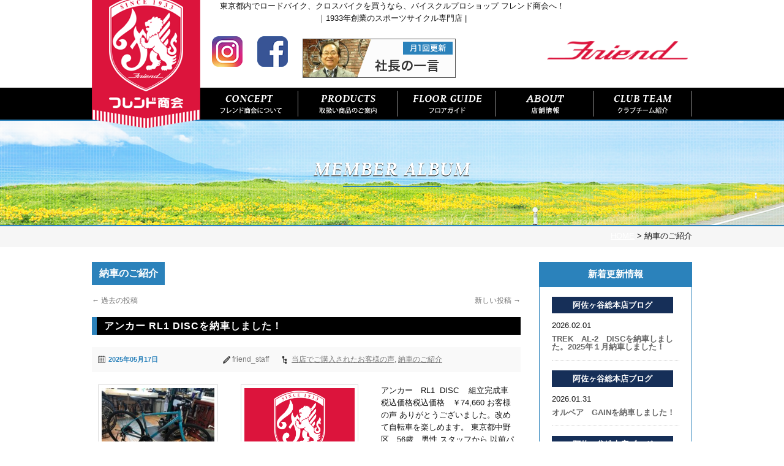

--- FILE ---
content_type: text/html; charset=UTF-8
request_url: https://friendsyokai.co.jp/2016_bicycle/page/5
body_size: 69979
content:
<!DOCTYPE html>
<html lang="ja">
<head>
<meta charset="UTF-8">
<meta name="generator" content="WordPress 4.8.25">
<meta name="robots" content="noindex,follow">
<meta name="viewport" content="width=device-width, initial-scale=1.0">
<title>納車のご紹介 | 東京都内でロードバイク、クロスバイクを買うなら、バイスクルプロショップ フレンド商会へ！｜1933年創業のスポーツサイクル専門店 | - Part 5</title>
<link rel="dns-prefetch" href="//s.w.org">
<link rel="dns-prefetch" href="//netdna.bootstrapcdn.com/font-awesome/4.0.3/css/font-awesome.css">
<link rel="dns-prefetch" href="//www.googletagmanager.com">
<link rel="dns-prefetch" href="//ajax.googleapis.com">
<link rel="profile" href="http://gmpg.org/xfn/11">
<link rel="pingback" href="https://friendsyokai.co.jp/xmlrpc.php">
<link rel="prev" href="https://friendsyokai.co.jp/2016_bicycle/page/4">
<link rel="next" href="https://friendsyokai.co.jp/2016_bicycle/page/6">
<link rel="canonical" href="https://friendsyokai.co.jp/2016_bicycle/page/5">
<link rel="alternate" type="application/rss+xml" title="東京都内でロードバイク、クロスバイクを買うなら、バイスクルプロショップ フレンド商会へ！｜1933年創業のスポーツサイクル専門店 | &raquo; フィード" href="https://friendsyokai.co.jp/feed">
<link rel="alternate" type="application/rss+xml" title="東京都内でロードバイク、クロスバイクを買うなら、バイスクルプロショップ フレンド商会へ！｜1933年創業のスポーツサイクル専門店 | &raquo; コメントフィード" href="https://friendsyokai.co.jp/comments/feed">
<link rel="alternate" type="application/rss+xml" title="東京都内でロードバイク、クロスバイクを買うなら、バイスクルプロショップ フレンド商会へ！｜1933年創業のスポーツサイクル専門店 | &raquo; 納車のご紹介 カテゴリーのフィード" href="https://friendsyokai.co.jp/2016_bicycle/feed">
<link rel="https://api.w.org/" href="https://friendsyokai.co.jp/wp-json/">
<link rel="EditURI" type="application/rsd+xml" title="RSD" href="https://friendsyokai.co.jp/xmlrpc.php?rsd">
<link rel="wlwmanifest" type="application/wlwmanifest+xml" href="https://friendsyokai.co.jp/wp-includes/wlwmanifest.xml">
<link href="//netdna.bootstrapcdn.com/font-awesome/4.0.3/css/font-awesome.css" rel="stylesheet">
<link rel="stylesheet" type="text/css" media="all" href="https://friendsyokai.co.jp/wp-content/themes/twentyten-child/style.css">
<link rel="stylesheet" id="jscrollpane-css-css" href="https://friendsyokai.co.jp/wp-content/themes/twentyten-child/js/jquery.jscrollpane.css?ver=4.8.25" type="text/css" media="all">
<link rel="stylesheet" id="jquery-smooth-scroll-css" href="https://friendsyokai.co.jp/wp-content/plugins/jquery-smooth-scroll/css/jss-style.css?ver=4.8.25" type="text/css" media="all">
<link rel="stylesheet" id="searchandfilter-css" href="https://friendsyokai.co.jp/wp-content/plugins/search-filter/style.css?ver=1" type="text/css" media="all">
<link rel="stylesheet" id="owl.carousel.style-css" href="https://friendsyokai.co.jp/wp-content/plugins/wp-posts-carousel/owl.carousel/assets/owl.carousel.css?ver=4.8.25" type="text/css" media="all">
<link rel="stylesheet" id="wc-shortcodes-style-css" href="https://friendsyokai.co.jp/wp-content/plugins/wc-shortcodes/public/assets/css/style.css?ver=3.40" type="text/css" media="all">
<link rel="stylesheet" id="wordpresscanvas-font-awesome-css" href="https://friendsyokai.co.jp/wp-content/plugins/wc-shortcodes/public/assets/css/font-awesome.min.css?ver=4.6.3" type="text/css" media="all">
<link rel="stylesheet" id="jquery.lightbox.min.css-css" href="https://friendsyokai.co.jp/wp-content/plugins/wp-jquery-lightbox/styles/lightbox.min.css?ver=1.4.6" type="text/css" media="all">
<style type="text/css" media="all">/*<![CDATA[ */
img.wp-smiley,
img.emoji {
display: inline !important;
border: none !important;
box-shadow: none !important;
height: 1em !important;
width: 1em !important;
margin: 0 .07em !important;
vertical-align: -0.1em !important;
background: none !important;
padding: 0 !important;
}
/* ]]>*/</style>
<script async src="https://www.googletagmanager.com/gtag/js?id=G-YMRCTQH7SC"></script>
<script src="https://ajax.googleapis.com/ajax/libs/jquery/1.9.1/jquery.min.js"></script>
<script type="text/javascript" src="https://friendsyokai.co.jp/wp-includes/js/jquery/jquery.js?ver=1.12.4"></script>
<script type="text/javascript" src="https://friendsyokai.co.jp/wp-includes/js/jquery/jquery-migrate.min.js?ver=1.4.1"></script>
<script type="text/javascript" src="https://friendsyokai.co.jp/wp-content/themes/twentyten-child/js/smart-crossfade.js?ver=4.8.25"></script>
<script type="text/javascript" src="https://friendsyokai.co.jp/wp-content/themes/twentyten-child/js/jquery.tile.min.js?ver=4.8.25"></script>
<script type="text/javascript" src="https://friendsyokai.co.jp/wp-content/themes/twentyten-child/js/jquery.jscrollpane.min.js?ver=4.8.25"></script>
<script type="text/javascript" src="https://friendsyokai.co.jp/wp-content/plugins/wp-posts-carousel/owl.carousel/owl.carousel.js?ver=2.0.0"></script>
<script type="text/javascript" src="https://friendsyokai.co.jp/wp-content/plugins/wp-posts-carousel/owl.carousel/jquery.mousewheel.min.js?ver=3.1.12"></script>
<script type="text/javascript">//<![CDATA[
window.dataLayer = window.dataLayer || [];
function gtag(){dataLayer.push(arguments);}
gtag('js', new Date());
gtag('config', 'G-YMRCTQH7SC');
jQuery(function(){
jQuery('._news_box_scl').jScrollPane();
});
window._wpemojiSettings = {"baseUrl":"https:\/\/s.w.org\/images\/core\/emoji\/2.3\/72x72\/","ext":".png","svgUrl":"https:\/\/s.w.org\/images\/core\/emoji\/2.3\/svg\/","svgExt":".svg","source":{"concatemoji":"https:\/\/friendsyokai.co.jp\/wp-includes\/js\/wp-emoji-release.min.js?ver=4.8.25"}};
!function(t,a,e){var r,i,n,o=a.createElement("canvas"),l=o.getContext&&o.getContext("2d");function c(t){var e=a.createElement("script");e.src=t,e.defer=e.type="text/javascript",a.getElementsByTagName("head")[0].appendChild(e)}for(n=Array("flag","emoji4"),e.supports={everything:!0,everythingExceptFlag:!0},i=0;i<n.length;i++)e.supports[n[i]]=function(t){var e,a=String.fromCharCode;if(!l||!l.fillText)return!1;switch(l.clearRect(0,0,o.width,o.height),l.textBaseline="top",l.font="600 32px Arial",t){case"flag":return(l.fillText(a(55356,56826,55356,56819),0,0),e=o.toDataURL(),l.clearRect(0,0,o.width,o.height),l.fillText(a(55356,56826,8203,55356,56819),0,0),e===o.toDataURL())?!1:(l.clearRect(0,0,o.width,o.height),l.fillText(a(55356,57332,56128,56423,56128,56418,56128,56421,56128,56430,56128,56423,56128,56447),0,0),e=o.toDataURL(),l.clearRect(0,0,o.width,o.height),l.fillText(a(55356,57332,8203,56128,56423,8203,56128,56418,8203,56128,56421,8203,56128,56430,8203,56128,56423,8203,56128,56447),0,0),e!==o.toDataURL());case"emoji4":return l.fillText(a(55358,56794,8205,9794,65039),0,0),e=o.toDataURL(),l.clearRect(0,0,o.width,o.height),l.fillText(a(55358,56794,8203,9794,65039),0,0),e!==o.toDataURL()}return!1}(n[i]),e.supports.everything=e.supports.everything&&e.supports[n[i]],"flag"!==n[i]&&(e.supports.everythingExceptFlag=e.supports.everythingExceptFlag&&e.supports[n[i]]);e.supports.everythingExceptFlag=e.supports.everythingExceptFlag&&!e.supports.flag,e.DOMReady=!1,e.readyCallback=function(){e.DOMReady=!0},e.supports.everything||(r=function(){e.readyCallback()},a.addEventListener?(a.addEventListener("DOMContentLoaded",r,!1),t.addEventListener("load",r,!1)):(t.attachEvent("onload",r),a.attachEvent("onreadystatechange",function(){"complete"===a.readyState&&e.readyCallback()})),(r=e.source||{}).concatemoji?c(r.concatemoji):r.wpemoji&&r.twemoji&&(c(r.twemoji),c(r.wpemoji)))}(window,document,window._wpemojiSettings); var wp_posts_carousel_url="https://friendsyokai.co.jp/wp-content/plugins/wp-posts-carousel/";
//]]></script>

<!--[if IE 6]>
<script src="/wp-content/themes/twentyten-child/js/DD_belatedPNG_0.0.8a-min.js"></script>
<script type="text/javascript">
    var oldFixPng = DD_belatedPNG.fixPng;
    DD_belatedPNG.fixPng = function (el) {
        oldFixPng(el);
        if (el.vml && el.vml.image.fill.getAttribute("src").match(/_off\./)) {
            el.vml.image.shape.attachEvent('onmouseenter', function() {
                var image = el.vml.image.fill;
                image.setAttribute("src", image.getAttribute("src").replace("_off.", "_on."));
            });
            el.vml.image.shape.attachEvent('onmouseleave', function() {
                var image = el.vml.image.fill;
                image.setAttribute("src", image.getAttribute("src").replace("_on.", "_off."));
            });
        }
    };
    DD_belatedPNG.fix('img, .png_bg');
</script>
<![endif]-->

<script>
  (function(i,s,o,g,r,a,m){i['GoogleAnalyticsObject']=r;i[r]=i[r]||function(){
  (i[r].q=i[r].q||[]).push(arguments)},i[r].l=1*new Date();a=s.createElement(o),
  m=s.getElementsByTagName(o)[0];a.async=1;a.src=g;m.parentNode.insertBefore(a,m)
  })(window,document,'script','https://www.google-analytics.com/analytics.js','ga');

  ga('create', 'UA-77462853-1', 'auto');
  ga('send', 'pageview');

</script>

<link href="/wp-content/themes/twentyten-child/sp.css" rel="stylesheet">
<script src="/wp-content/themes/twentyten-child/js/sp.js"></script>

<!-- Google Tag Manager -->
<script>(function(w,d,s,l,i){w[l]=w[l]||[];w[l].push({'gtm.start':
new Date().getTime(),event:'gtm.js'});var f=d.getElementsByTagName(s)[0],
j=d.createElement(s),dl=l!='dataLayer'?'&l='+l:'';j.async=true;j.src=
'https://www.googletagmanager.com/gtm.js?id='+i+dl;f.parentNode.insertBefore(j,f);
})(window,document,'script','dataLayer','GTM-WVK4NBH9');</script>
<!-- End Google Tag Manager -->

</head>

<body class="archive paged category category-2016_bicycle category-15 paged-5 category-paged-5 wc-shortcodes-font-awesome-enabled">

<!-- Google Tag Manager (noscript) -->
<noscript><iframe src="https://www.googletagmanager.com/ns.html?id=GTM-WVK4NBH9"
height="0" width="0" style="display:none;visibility:hidden"></iframe></noscript>
<!-- End Google Tag Manager (noscript) -->

<div id="wrapper" class="hfeed">
<div id="footer_bg">
  <div id="header">
  <h1 class="page_title">東京都内でロードバイク、クロスバイクを買うなら、バイスクルプロショップ フレンド商会へ！<br>｜1933年創業のスポーツサイクル専門店 |</h1>
<div class="flex_wrap header_flex pcNone">
<div class="sp_logo"><img src="/wp-content/themes/twentyten-child/images/sp_logo.png"></div>

<div class="spNavi">
<p class="ac_Menu sp-b">
<span class="menu-trigger">
<span></span>
<span></span>
<span></span>
<span class="mincho">MENU</span>
</span>
</p>
<div id="sp_gnavi" style="display: none;">
<dl>
<dt>MENU</dt>
<dd>
<ul>
<li><a href="/">HOME</a></li>
<li><a class="sub_menu_wrap" href="#">フレンド商会について</a>
<ul class="sub_menu" style="display: none;">
<li><a href="/about">フレンド商会について</a></li>
<li><a href="/about#first">初めてのお客様へ</a></li>
<li><a href="/about#greeting">代表ご挨拶</a></li>
<li><a href="/about#reason">選ばれる理由</a></li>
<li><a href="/friend_news">お知らせ・最新情報</a></li>
<li><a href="/album">お客様の声</a></li>
<li><a href="/profile">会社概要</a></li>
</ul>
</li>
<li><a class="sub_menu_wrap" href="#">商品情報</a>
<ul class="sub_menu" style="display: none;">
<li><a href="/roadbike">ロードバイク</a></li>
<li><a href="/products/crossbike">クロスバイク</a></li>
<li><a href="/foldingbike">ミニベロ・小径車</a></li>
<li><a href="/ladysbikewear">レディースバイク</a></li>
<li><a href="/partsaccessories">パーツアクセサリー</a></li>
<li><a href="/cyclingwear">サイクリングウェア</a></li>
</ul>
</li>
<li><a href="/floor">フロアガイド</a></li>
<li><a class="sub_menu_wrap" href="#">店舗情報</a>
<ul class="sub_menu" style="display: none;">
<li><a href="/access">店舗情報</a></li>
<li><a href="/access#shop1">阿佐ヶ谷総本店</a></li>
<li><a href="/asagaya_blog">L 阿佐ヶ谷総本店ブログ</a></li>
</ul>
</li>
<li><a class="sub_menu_wrap" href="#">クラブチーム紹介</a>
<ul class="sub_menu" style="display: none;">
<li><a href="/clubteam">クラブチーム紹介</a></li>
<li><a href="/fitness">フィットネスサイクリングクラブ</a></li>
<li><a href="/urban">アーバンサイクリングクラブ</a></li>
<li><a href="/racing">フレンドレーシングチーム</a></li>
<li><a href="/senior">シニアサイクリング娯楽部</a></li>
</ul>
</li>
</ul>
</dd>
<div class="sns_icon_sp">
<div><a href="https://www.instagram.com/friendsyokai.asagaya/" target="_blank"><img width="50" height="50" style="max-width: 100%;" src="/wp-content/uploads/2019/11/Instagram-icon.png"></a></div>
<div><a href="https://www.facebook.com/friendbicycle/" target="_blank" class="widget_sp_image-image-link"><img width="50" height="50" style="max-width: 100%;" src="/wp-content/uploads/2019/11/facebook-icon.png"></a></div>
</div>
</dl>
<p class="close"><a href="javascript:void(0);">× 閉じる</a></p>
</div>
</div>

</div>
    <div id="header_inner" class="clearfix spNone">
      <div id="site-title">
        <span>
          <a href="https://friendsyokai.co.jp/" title="東京都内でロードバイク、クロスバイクを買うなら、バイスクルプロショップ フレンド商会へ！｜1933年創業のスポーツサイクル専門店 |" rel="home"></a>
        </span>
      </div>

          <div id="widget_sp_image-2" class="widget-container widget_sp_image"><a href="/" target="_self" class="widget_sp_image-image-link" title="フレンド商会"><img width="230" height="30" alt="フレンド商会" class="attachment-medium" style="max-width: 100%;" srcset="https://friendsyokai.co.jp/wp-content/uploads/2016/04/header_info_off-300x39.png 300w, https://friendsyokai.co.jp/wp-content/uploads/2016/04/header_info_off.png 379w" sizes="(max-width: 230px) 100vw, 230px" src="https://friendsyokai.co.jp/wp-content/uploads/2016/04/header_info_off-300x39.png" /></a></div><div id="widget_sp_image-14" class="widget-container widget_sp_image"><a href="https://www.instagram.com/friendsyokai.asagaya/" target="_blank" class="widget_sp_image-image-link"><img width="50" height="50" class="attachment-medium alignleft" style="max-width: 100%;" src="https://friendsyokai.co.jp/wp-content/uploads/2019/11/Instagram-icon.png" /></a></div><div id="widget_sp_image-13" class="widget-container widget_sp_image"><a href="https://www.facebook.com/friendbicycle/" target="_blank" class="widget_sp_image-image-link"><img width="50" height="50" class="attachment-medium alignleft" style="max-width: 100%;" src="https://friendsyokai.co.jp/wp-content/uploads/2019/11/facebook-icon.png" /></a></div><div id="widget_sp_image-3" class="widget-container widget_sp_image"><a href="/hitokoto" target="_self" class="widget_sp_image-image-link" title="社長の一言"><img width="250" height="64" alt="社長の一言" class="attachment-full" style="max-width: 100%;" srcset="https://friendsyokai.co.jp/wp-content/uploads/2016/04/side_bnr1_off.png 250w, https://friendsyokai.co.jp/wp-content/uploads/2016/04/side_bnr1_off-230x59.png 230w" sizes="(max-width: 250px) 100vw, 250px" src="https://friendsyokai.co.jp/wp-content/uploads/2016/04/side_bnr1_off.png" /></a></div>        </div>

    <div id="access" role="navigation" class="clearfix">
            <div class="skip-link screen-reader-text"><a href="#content" title="コンテンツへスキップ">コンテンツへスキップ</a></div>
            <div class="menu-header"><ul id="menu-gnavi" class="menu"><li id="menu-item-26" class="menu-item menu-item-type-post_type menu-item-object-page menu-item-has-children menu-item-26"><a href="https://friendsyokai.co.jp/about">フレンド商会について</a>
<ul  class="sub-menu">
	<li id="menu-item-272" class="menu-item menu-item-type-custom menu-item-object-custom menu-item-272"><a href="/about#first">初めてのお客様へ</a></li>
	<li id="menu-item-273" class="menu-item menu-item-type-custom menu-item-object-custom menu-item-273"><a href="/about#greeting">代表ご挨拶</a></li>
	<li id="menu-item-274" class="menu-item menu-item-type-custom menu-item-object-custom menu-item-274"><a href="/about#reason">選ばれる理由</a></li>
	<li id="menu-item-275" class="menu-item menu-item-type-taxonomy menu-item-object-category menu-item-275"><a href="https://friendsyokai.co.jp/friend_news">お知らせ・最新情報</a></li>
	<li id="menu-item-818" class="menu-item menu-item-type-taxonomy menu-item-object-category menu-item-818"><a href="https://friendsyokai.co.jp/album">お客様の声</a></li>
	<li id="menu-item-891" class="menu-item menu-item-type-post_type menu-item-object-page menu-item-891"><a href="https://friendsyokai.co.jp/profile">会社概要</a></li>
</ul>
</li>
<li id="menu-item-27" class="menu-item menu-item-type-post_type menu-item-object-page menu-item-has-children menu-item-27"><a href="https://friendsyokai.co.jp/products">取扱い商品のご案内</a>
<ul  class="sub-menu">
	<li id="menu-item-229" class="menu-item menu-item-type-post_type menu-item-object-page menu-item-229"><a href="https://friendsyokai.co.jp/roadbike">ロードバイク</a></li>
	<li id="menu-item-230" class="menu-item menu-item-type-post_type menu-item-object-page menu-item-230"><a href="https://friendsyokai.co.jp/crossbike">クロスバイク</a></li>
	<li id="menu-item-231" class="menu-item menu-item-type-post_type menu-item-object-page menu-item-231"><a href="https://friendsyokai.co.jp/foldingbike">ミニベロ・フォールディング</a></li>
	<li id="menu-item-232" class="menu-item menu-item-type-post_type menu-item-object-page menu-item-232"><a href="https://friendsyokai.co.jp/ladysbikewear">レディースバイク・ウェア</a></li>
	<li id="menu-item-233" class="menu-item menu-item-type-post_type menu-item-object-page menu-item-233"><a href="https://friendsyokai.co.jp/partsaccessories">パーツアクセサリー</a></li>
	<li id="menu-item-234" class="menu-item menu-item-type-post_type menu-item-object-page menu-item-234"><a href="https://friendsyokai.co.jp/cyclingwear">サイクリングウェア</a></li>
	<li id="menu-item-235" class="menu-item menu-item-type-post_type menu-item-object-page menu-item-235"><a href="https://friendsyokai.co.jp/fom_system">FOMオーダーシステム</a></li>
	<li id="menu-item-292" class="menu-item menu-item-type-taxonomy menu-item-object-category menu-item-292"><a href="https://friendsyokai.co.jp/fom">オーダーメイド事例</a></li>
</ul>
</li>
<li id="menu-item-28" class="menu-item menu-item-type-post_type menu-item-object-page menu-item-28"><a href="https://friendsyokai.co.jp/floor">フロアガイド</a></li>
<li id="menu-item-29" class="menu-item menu-item-type-post_type menu-item-object-page menu-item-has-children menu-item-29"><a href="https://friendsyokai.co.jp/access">店舗情報</a>
<ul  class="sub-menu">
	<li id="menu-item-320" class="menu-item menu-item-type-custom menu-item-object-custom menu-item-320"><a href="/access#shop1">阿佐ヶ谷総本店</a></li>
	<li id="menu-item-325" class="menu-item menu-item-type-taxonomy menu-item-object-category menu-item-325"><a href="https://friendsyokai.co.jp/asagaya_blog">L 阿佐ヶ谷総本店ブログ</a></li>
</ul>
</li>
<li id="menu-item-30" class="menu-item menu-item-type-post_type menu-item-object-page menu-item-has-children menu-item-30"><a href="https://friendsyokai.co.jp/clubteam">クラブチーム紹介</a>
<ul  class="sub-menu">
	<li id="menu-item-411" class="menu-item menu-item-type-taxonomy menu-item-object-category menu-item-411"><a href="https://friendsyokai.co.jp/fitness">フィットネスサイクリングクラブ</a></li>
	<li id="menu-item-412" class="menu-item menu-item-type-taxonomy menu-item-object-category menu-item-412"><a href="https://friendsyokai.co.jp/urban">アーバンサイクリングクラブ</a></li>
	<li id="menu-item-413" class="menu-item menu-item-type-taxonomy menu-item-object-category menu-item-413"><a href="https://friendsyokai.co.jp/racing">フレンドレーシングチーム</a></li>
	<li id="menu-item-414" class="menu-item menu-item-type-taxonomy menu-item-object-category menu-item-414"><a href="https://friendsyokai.co.jp/senior">シニアサイクリング娯楽部</a></li>
</ul>
</li>
</ul></div>    </div><!-- #access -->

  </div><!-- #header -->





















  <div class="customs-header-area">
<img src="/wp-content/themes/twentyten-child/images/al_ch.png" width="1920px" height="180px" alt="お客様の声、メンバーアルバム" id="cstm" />
</div>

<div class="breadcrumbs">
<div class="breadcrumbs_inner">
    <!-- Breadcrumb NavXT 5.7.1 -->
<span typeof="v:Breadcrumb"><a rel="v:url" property="v:title" title="Go to 東京都内でロードバイク、クロスバイクを買うなら、バイスクルプロショップ フレンド商会へ！｜1933年創業のスポーツサイクル専門店 |." href="https://friendsyokai.co.jp" class="home">HOME</a></span> &gt; <span property="itemListElement" typeof="ListItem"><span property="name">納車のご紹介</span><meta property="position" content="2"></span></div>
</div>

  <div id="main">
		<div id="container">
			<div id="content" role="main">

				<h1 class="page-title"><span>納車のご紹介</span></h1>








				
	<div id="nav-above" class="navigation">
		<div class="nav-previous"><a href="https://friendsyokai.co.jp/2016_bicycle/page/6" ><span class="meta-nav">&larr;</span> 過去の投稿</a></div>
		<div class="nav-next"><a href="https://friendsyokai.co.jp/2016_bicycle/page/4" >新しい投稿 <span class="meta-nav">&rarr;</span></a></div>
	</div><!-- #nav-above -->




			<div id="post-43887" class="post-43887 post type-post status-publish format-standard has-post-thumbnail hentry category-album category-2016_bicycle">
			<h2 class="entry-title"><span><a href="https://friendsyokai.co.jp/album/43887" rel="bookmark">アンカー RL1  DISCを納車しました！</a></span></h2>
			<div class="entry-utility clearfix">
				<div class="fl_l">
					<span class="time">2025年05月17日</span>
				</div>
				<div class="fl_r">
					<span class="author">friend_staff</span>
															<span class="cat-links">
						<a href="https://friendsyokai.co.jp/album" rel="category tag">当店でご購入されたお客様の声</a>, <a href="https://friendsyokai.co.jp/2016_bicycle" rel="category tag">納車のご紹介</a>					</span>
														</div>
			</div><!-- .entry-utility -->


	
			<div class="entry-summary clearfix">

								<div class="eye-catch">
					<a class="size-thumbnail" href="https://friendsyokai.co.jp/album/43887"><img width="184" height="138" src="https://friendsyokai.co.jp/wp-content/uploads/2025/05/IMG_6947.jpg" class="attachment-184x184 size-184x184 wp-post-image" alt="" srcset="https://friendsyokai.co.jp/wp-content/uploads/2025/05/IMG_6947.jpg 640w, https://friendsyokai.co.jp/wp-content/uploads/2025/05/IMG_6947-230x173.jpg 230w" sizes="(max-width: 184px) 100vw, 184px" /></a>
				</div><!-- .eye-catch -->
								<div class="thumb_box clearfix">
					<div class="img_area">
						<span class="post_thumb"><a href="https://friendsyokai.co.jp/album/43887" rel="bookmark" title="アンカー RL1  DISCを納車しました！"><img src="http://friendsyokai.sakura.ne.jp/wp-content/themes/twentyten-child/images/no_img.png" alt="" /></a></span>
					</div>
					<div class="txt_area">
						<p>アンカー　RL1  DISC    組立完成車税込価格税込価格　￥74,660 お客様の声 ありがとうございました。改めて自転車を楽しめます。 東京都中野区　56歳　男性 スタッフから 以前パーツを何回か購入されました。とても親切な対応なのでフレンドさんに決めましたとのことです。 ワンポイント クロスバイクはDISCの時代、車と並んで走ることもあり、急ブレーキの際ストレスフリー &hellip; <a href="https://friendsyokai.co.jp/album/43887">続きを読む <span class="meta-nav">&rarr;</span></a></p>
					</div>
				<span class="link_area_2"><a href="https://friendsyokai.co.jp/album/43887">詳細を見る</a></span>
				</div>

			</div><!-- .entry-summary -->
	

		</div><!-- #post-## -->

		
	


			<div id="post-43884" class="post-43884 post type-post status-publish format-standard has-post-thumbnail hentry category-album category-2016_bicycle">
			<h2 class="entry-title"><span><a href="https://friendsyokai.co.jp/album/43884" rel="bookmark">ダホン K3を納車しました！</a></span></h2>
			<div class="entry-utility clearfix">
				<div class="fl_l">
					<span class="time">2025年05月17日</span>
				</div>
				<div class="fl_r">
					<span class="author">friend_staff</span>
															<span class="cat-links">
						<a href="https://friendsyokai.co.jp/album" rel="category tag">当店でご購入されたお客様の声</a>, <a href="https://friendsyokai.co.jp/2016_bicycle" rel="category tag">納車のご紹介</a>					</span>
														</div>
			</div><!-- .entry-utility -->


	
			<div class="entry-summary clearfix">

								<div class="eye-catch">
					<a class="size-thumbnail" href="https://friendsyokai.co.jp/album/43884"><img width="184" height="138" src="https://friendsyokai.co.jp/wp-content/uploads/2025/05/IMG_6979.jpg" class="attachment-184x184 size-184x184 wp-post-image" alt="" srcset="https://friendsyokai.co.jp/wp-content/uploads/2025/05/IMG_6979.jpg 640w, https://friendsyokai.co.jp/wp-content/uploads/2025/05/IMG_6979-230x173.jpg 230w" sizes="(max-width: 184px) 100vw, 184px" /></a>
				</div><!-- .eye-catch -->
								<div class="thumb_box clearfix">
					<div class="img_area">
						<span class="post_thumb"><a href="https://friendsyokai.co.jp/album/43884" rel="bookmark" title="ダホン K3を納車しました！"><img src="http://friendsyokai.sakura.ne.jp/wp-content/themes/twentyten-child/images/no_img.png" alt="" /></a></span>
					</div>
					<div class="txt_area">
						<p>ダホン　K3　組立完成車税込価格　￥106,260 お客様の声 親切に教えて頂きました。メンテナンスも安心！ スタッフから 通勤にお使いになるとのことです。ありがとうございます。 東京杉並区　39歳　女性 ポイント 自転車は体重を減量するのに最もオススメです。毎日通勤することで、自然とダイエットになります。多くのお客様からよく言われます。苦しいダイエットを続けることでなく、気分 &hellip; <a href="https://friendsyokai.co.jp/album/43884">続きを読む <span class="meta-nav">&rarr;</span></a></p>
					</div>
				<span class="link_area_2"><a href="https://friendsyokai.co.jp/album/43884">詳細を見る</a></span>
				</div>

			</div><!-- .entry-summary -->
	

		</div><!-- #post-## -->

		
	


			<div id="post-43880" class="post-43880 post type-post status-publish format-standard has-post-thumbnail hentry category-album category-2016_bicycle">
			<h2 class="entry-title"><span><a href="https://friendsyokai.co.jp/album/43880" rel="bookmark">ジャイアント R3を納車しました！</a></span></h2>
			<div class="entry-utility clearfix">
				<div class="fl_l">
					<span class="time">2025年05月17日</span>
				</div>
				<div class="fl_r">
					<span class="author">friend_staff</span>
															<span class="cat-links">
						<a href="https://friendsyokai.co.jp/album" rel="category tag">当店でご購入されたお客様の声</a>, <a href="https://friendsyokai.co.jp/2016_bicycle" rel="category tag">納車のご紹介</a>					</span>
														</div>
			</div><!-- .entry-utility -->


	
			<div class="entry-summary clearfix">

								<div class="eye-catch">
					<a class="size-thumbnail" href="https://friendsyokai.co.jp/album/43880"><img width="184" height="138" src="https://friendsyokai.co.jp/wp-content/uploads/2025/05/IMG_6796.jpg" class="attachment-184x184 size-184x184 wp-post-image" alt="" srcset="https://friendsyokai.co.jp/wp-content/uploads/2025/05/IMG_6796.jpg 640w, https://friendsyokai.co.jp/wp-content/uploads/2025/05/IMG_6796-230x173.jpg 230w" sizes="(max-width: 184px) 100vw, 184px" /></a>
				</div><!-- .eye-catch -->
								<div class="thumb_box clearfix">
					<div class="img_area">
						<span class="post_thumb"><a href="https://friendsyokai.co.jp/album/43880" rel="bookmark" title="ジャイアント R3を納車しました！"><img src="http://friendsyokai.sakura.ne.jp/wp-content/themes/twentyten-child/images/no_img.png" alt="" /></a></span>
					</div>
					<div class="txt_area">
						<p>ジャイアント　エスケープ　R3　 組立完成車税込価格　￥69,960 お客様の声 以前に購入したことのある店を選びました！ 東京都杉並区　15歳　男性 スタッフから 以前、TREKプレカリバー20をお買い求め頂きありがとうございます。プレカリバーを購入された時は身長は小さかったのですが、今は15歳でクロスバイクが乗れるようになられたのに驚きました。通勤に毎日使う為、エスケープR &hellip; <a href="https://friendsyokai.co.jp/album/43880">続きを読む <span class="meta-nav">&rarr;</span></a></p>
					</div>
				<span class="link_area_2"><a href="https://friendsyokai.co.jp/album/43880">詳細を見る</a></span>
				</div>

			</div><!-- .entry-summary -->
	

		</div><!-- #post-## -->

		
	


			<div id="post-43818" class="post-43818 post type-post status-publish format-standard has-post-thumbnail hentry category-album category-2016_bicycle">
			<h2 class="entry-title"><span><a href="https://friendsyokai.co.jp/album/43818" rel="bookmark">ジャイアント　エスケープRWを納車しました！</a></span></h2>
			<div class="entry-utility clearfix">
				<div class="fl_l">
					<span class="time">2025年05月04日</span>
				</div>
				<div class="fl_r">
					<span class="author">friend_staff</span>
															<span class="cat-links">
						<a href="https://friendsyokai.co.jp/album" rel="category tag">当店でご購入されたお客様の声</a>, <a href="https://friendsyokai.co.jp/2016_bicycle" rel="category tag">納車のご紹介</a>					</span>
														</div>
			</div><!-- .entry-utility -->


	
			<div class="entry-summary clearfix">

								<div class="eye-catch">
					<a class="size-thumbnail" href="https://friendsyokai.co.jp/album/43818"><img width="184" height="138" src="https://friendsyokai.co.jp/wp-content/uploads/2025/05/IMG_6823.jpg" class="attachment-184x184 size-184x184 wp-post-image" alt="" srcset="https://friendsyokai.co.jp/wp-content/uploads/2025/05/IMG_6823.jpg 640w, https://friendsyokai.co.jp/wp-content/uploads/2025/05/IMG_6823-230x173.jpg 230w" sizes="(max-width: 184px) 100vw, 184px" /></a>
				</div><!-- .eye-catch -->
								<div class="thumb_box clearfix">
					<div class="img_area">
						<span class="post_thumb"><a href="https://friendsyokai.co.jp/album/43818" rel="bookmark" title="ジャイアント　エスケープRWを納車しました！"><img src="http://friendsyokai.sakura.ne.jp/wp-content/themes/twentyten-child/images/no_img.png" alt="" /></a></span>
					</div>
					<div class="txt_area">
						<p>ジャイアント　エスケープ RW DISC  　サイズ　XXS 組立完成車税込価格　￥77,660 お客様の声 前回の自転車の費用、点検などを満足しているから！ 東京都杉並区　51歳　女性 スタッフから 以前に当店で新車をご購入頂きありがとうございます。今回は通常に使う為、DISCブレーキ車を探していたとのことです。 　　　　　　　　　1階　岩崎フロアーマネージャー 　　　　　　 &hellip; <a href="https://friendsyokai.co.jp/album/43818">続きを読む <span class="meta-nav">&rarr;</span></a></p>
					</div>
				<span class="link_area_2"><a href="https://friendsyokai.co.jp/album/43818">詳細を見る</a></span>
				</div>

			</div><!-- .entry-summary -->
	

		</div><!-- #post-## -->

		
	


			<div id="post-43815" class="post-43815 post type-post status-publish format-standard has-post-thumbnail hentry category-album category-2016_bicycle">
			<h2 class="entry-title"><span><a href="https://friendsyokai.co.jp/album/43815" rel="bookmark">ブリジストンアンカー　RL3 CL ドロップを納車しました！</a></span></h2>
			<div class="entry-utility clearfix">
				<div class="fl_l">
					<span class="time">2025年05月04日</span>
				</div>
				<div class="fl_r">
					<span class="author">friend_staff</span>
															<span class="cat-links">
						<a href="https://friendsyokai.co.jp/album" rel="category tag">当店でご購入されたお客様の声</a>, <a href="https://friendsyokai.co.jp/2016_bicycle" rel="category tag">納車のご紹介</a>					</span>
														</div>
			</div><!-- .entry-utility -->


	
			<div class="entry-summary clearfix">

								<div class="eye-catch">
					<a class="size-thumbnail" href="https://friendsyokai.co.jp/album/43815"><img width="184" height="138" src="https://friendsyokai.co.jp/wp-content/uploads/2025/05/IMG_6792.jpg" class="attachment-184x184 size-184x184 wp-post-image" alt="" srcset="https://friendsyokai.co.jp/wp-content/uploads/2025/05/IMG_6792.jpg 640w, https://friendsyokai.co.jp/wp-content/uploads/2025/05/IMG_6792-230x173.jpg 230w" sizes="(max-width: 184px) 100vw, 184px" /></a>
				</div><!-- .eye-catch -->
								<div class="thumb_box clearfix">
					<div class="img_area">
						<span class="post_thumb"><a href="https://friendsyokai.co.jp/album/43815" rel="bookmark" title="ブリジストンアンカー　RL3 CL ドロップを納車しました！"><img src="http://friendsyokai.sakura.ne.jp/wp-content/themes/twentyten-child/images/no_img.png" alt="" /></a></span>
					</div>
					<div class="txt_area">
						<p>アンカー　RL3 CL  ドロップ　サイズ　490　身長　160㎝ 今月のお買得車税込価格　￥112,660 お客様の声 初めてのロードバイクを購入し、分からないことだらけですが、とても丁寧に説明して頂きありがとう。今後共宜しくお願いします。 東京都三鷹市　37歳　男性 スタッフから サイクリング、特ににロングライドが出来るようになったらトライアスロンに挑戦したいとのことで、初 &hellip; <a href="https://friendsyokai.co.jp/album/43815">続きを読む <span class="meta-nav">&rarr;</span></a></p>
					</div>
				<span class="link_area_2"><a href="https://friendsyokai.co.jp/album/43815">詳細を見る</a></span>
				</div>

			</div><!-- .entry-summary -->
	

		</div><!-- #post-## -->

		
	


			<div id="post-43809" class="post-43809 post type-post status-publish format-standard has-post-thumbnail hentry category-album category-2016_bicycle">
			<h2 class="entry-title"><span><a href="https://friendsyokai.co.jp/album/43809" rel="bookmark">メリダ　クロスウェイ300-D</a></span></h2>
			<div class="entry-utility clearfix">
				<div class="fl_l">
					<span class="time">2025年05月04日</span>
				</div>
				<div class="fl_r">
					<span class="author">friend_staff</span>
															<span class="cat-links">
						<a href="https://friendsyokai.co.jp/album" rel="category tag">当店でご購入されたお客様の声</a>, <a href="https://friendsyokai.co.jp/2016_bicycle" rel="category tag">納車のご紹介</a>					</span>
														</div>
			</div><!-- .entry-utility -->


	
			<div class="entry-summary clearfix">

								<div class="eye-catch">
					<a class="size-thumbnail" href="https://friendsyokai.co.jp/album/43809"><img width="184" height="138" src="https://friendsyokai.co.jp/wp-content/uploads/2025/05/IMG_6922.jpg" class="attachment-184x184 size-184x184 wp-post-image" alt="" srcset="https://friendsyokai.co.jp/wp-content/uploads/2025/05/IMG_6922.jpg 640w, https://friendsyokai.co.jp/wp-content/uploads/2025/05/IMG_6922-230x173.jpg 230w" sizes="(max-width: 184px) 100vw, 184px" /></a>
				</div><!-- .eye-catch -->
								<div class="thumb_box clearfix">
					<div class="img_area">
						<span class="post_thumb"><a href="https://friendsyokai.co.jp/album/43809" rel="bookmark" title="メリダ　クロスウェイ300-D"><img src="http://friendsyokai.sakura.ne.jp/wp-content/themes/twentyten-child/images/no_img.png" alt="" /></a></span>
					</div>
					<div class="txt_area">
						<p>メリダ　クロスウェイ300-D　サイズ　46　身長　172㎝ 今月のお買得税込価格　￥61,473 お客様の声 油圧ブレーキが気になり、買いました。 東京都杉並区　14歳　男性 スタッフから お友達から紹介され、購入されました。毎日使うから油圧ブレーキを選択されました。ご友人に宜しくとお伝え下さい。 　　　　　　　　　1階　岩崎フロアーマネージャー 　　　　　　　　　　　　　　 &hellip; <a href="https://friendsyokai.co.jp/album/43809">続きを読む <span class="meta-nav">&rarr;</span></a></p>
					</div>
				<span class="link_area_2"><a href="https://friendsyokai.co.jp/album/43809">詳細を見る</a></span>
				</div>

			</div><!-- .entry-summary -->
	

		</div><!-- #post-## -->

		
	


			<div id="post-43802" class="post-43802 post type-post status-publish format-standard has-post-thumbnail hentry category-album category-2016_bicycle">
			<h2 class="entry-title"><span><a href="https://friendsyokai.co.jp/album/43802" rel="bookmark">TREK FX3 Gen4 を納車しました！</a></span></h2>
			<div class="entry-utility clearfix">
				<div class="fl_l">
					<span class="time">2025年05月04日</span>
				</div>
				<div class="fl_r">
					<span class="author">friend_staff</span>
															<span class="cat-links">
						<a href="https://friendsyokai.co.jp/album" rel="category tag">当店でご購入されたお客様の声</a>, <a href="https://friendsyokai.co.jp/2016_bicycle" rel="category tag">納車のご紹介</a>					</span>
														</div>
			</div><!-- .entry-utility -->


	
			<div class="entry-summary clearfix">

								<div class="eye-catch">
					<a class="size-thumbnail" href="https://friendsyokai.co.jp/album/43802"><img width="184" height="138" src="https://friendsyokai.co.jp/wp-content/uploads/2025/05/IMG_6954.jpg" class="attachment-184x184 size-184x184 wp-post-image" alt="" srcset="https://friendsyokai.co.jp/wp-content/uploads/2025/05/IMG_6954.jpg 640w, https://friendsyokai.co.jp/wp-content/uploads/2025/05/IMG_6954-230x173.jpg 230w" sizes="(max-width: 184px) 100vw, 184px" /></a>
				</div><!-- .eye-catch -->
								<div class="thumb_box clearfix">
					<div class="img_area">
						<span class="post_thumb"><a href="https://friendsyokai.co.jp/album/43802" rel="bookmark" title="TREK FX3 Gen4 を納車しました！"><img src="http://friendsyokai.sakura.ne.jp/wp-content/themes/twentyten-child/images/no_img.png" alt="" /></a></span>
					</div>
					<div class="txt_area">
						<p>TREK FX3 Gen4 組立完成車税込価格　￥125,660 お客様の声 以前も購入した為！ 東京都武蔵野市　43歳　男性 スタッフから 前にFX4をお買得して頂き、今回もTREKクロスバイクをご指名頂きありがとうございました。 　　　　　　　　　1階　岩崎フロアーマネージャー 　　　　　　　　　　　　　　　トレック正規販売店 自転車による自然と、共生する社会作り フレンド &hellip; <a href="https://friendsyokai.co.jp/album/43802">続きを読む <span class="meta-nav">&rarr;</span></a></p>
					</div>
				<span class="link_area_2"><a href="https://friendsyokai.co.jp/album/43802">詳細を見る</a></span>
				</div>

			</div><!-- .entry-summary -->
	

		</div><!-- #post-## -->

		
	


			<div id="post-43778" class="post-43778 post type-post status-publish format-standard has-post-thumbnail hentry category-album category-2016_bicycle">
			<h2 class="entry-title"><span><a href="https://friendsyokai.co.jp/album/43778" rel="bookmark">ダホン　スピードファルコを納車しました！</a></span></h2>
			<div class="entry-utility clearfix">
				<div class="fl_l">
					<span class="time">2025年04月29日</span>
				</div>
				<div class="fl_r">
					<span class="author">friend_staff</span>
															<span class="cat-links">
						<a href="https://friendsyokai.co.jp/album" rel="category tag">当店でご購入されたお客様の声</a>, <a href="https://friendsyokai.co.jp/2016_bicycle" rel="category tag">納車のご紹介</a>					</span>
														</div>
			</div><!-- .entry-utility -->


	
			<div class="entry-summary clearfix">

								<div class="eye-catch">
					<a class="size-thumbnail" href="https://friendsyokai.co.jp/album/43778"><img width="184" height="138" src="https://friendsyokai.co.jp/wp-content/uploads/2025/04/IMG_6892.jpg" class="attachment-184x184 size-184x184 wp-post-image" alt="" srcset="https://friendsyokai.co.jp/wp-content/uploads/2025/04/IMG_6892.jpg 640w, https://friendsyokai.co.jp/wp-content/uploads/2025/04/IMG_6892-230x173.jpg 230w" sizes="(max-width: 184px) 100vw, 184px" /></a>
				</div><!-- .eye-catch -->
								<div class="thumb_box clearfix">
					<div class="img_area">
						<span class="post_thumb"><a href="https://friendsyokai.co.jp/album/43778" rel="bookmark" title="ダホン　スピードファルコを納車しました！"><img src="http://friendsyokai.sakura.ne.jp/wp-content/themes/twentyten-child/images/no_img.png" alt="" /></a></span>
					</div>
					<div class="txt_area">
						<p>ダホン　スピードファルコ 今月のお買得税込価格　￥90,420 お客様の声 親切にありがとう！大切に乗ります！ 東京都杉並区　48歳　男性　 スタッフから タウンユースの為と、県このためで少し良いフォールディンバイクを購入とのことです。 　　　　　　　　　　　　　　　2階　田中フロアーマネージャー 　　　　　　　　　　　　　　　　　　　　　ダホン正規販売店　 トラック一杯の薬よ &hellip; <a href="https://friendsyokai.co.jp/album/43778">続きを読む <span class="meta-nav">&rarr;</span></a></p>
					</div>
				<span class="link_area_2"><a href="https://friendsyokai.co.jp/album/43778">詳細を見る</a></span>
				</div>

			</div><!-- .entry-summary -->
	

		</div><!-- #post-## -->

		
	


			<div id="post-43745" class="post-43745 post type-post status-publish format-standard has-post-thumbnail hentry category-album category-2016_bicycle">
			<h2 class="entry-title"><span><a href="https://friendsyokai.co.jp/album/43745" rel="bookmark">ダホン スピードファルコを納車しました！</a></span></h2>
			<div class="entry-utility clearfix">
				<div class="fl_l">
					<span class="time">2025年04月24日</span>
				</div>
				<div class="fl_r">
					<span class="author">friend_staff</span>
															<span class="cat-links">
						<a href="https://friendsyokai.co.jp/album" rel="category tag">当店でご購入されたお客様の声</a>, <a href="https://friendsyokai.co.jp/2016_bicycle" rel="category tag">納車のご紹介</a>					</span>
														</div>
			</div><!-- .entry-utility -->


	
			<div class="entry-summary clearfix">

								<div class="eye-catch">
					<a class="size-thumbnail" href="https://friendsyokai.co.jp/album/43745"><img width="184" height="138" src="https://friendsyokai.co.jp/wp-content/uploads/2024/09/IMG_5811.jpg" class="attachment-184x184 size-184x184 wp-post-image" alt="" srcset="https://friendsyokai.co.jp/wp-content/uploads/2024/09/IMG_5811.jpg 640w, https://friendsyokai.co.jp/wp-content/uploads/2024/09/IMG_5811-230x173.jpg 230w" sizes="(max-width: 184px) 100vw, 184px" /></a>
				</div><!-- .eye-catch -->
								<div class="thumb_box clearfix">
					<div class="img_area">
						<span class="post_thumb"><a href="https://friendsyokai.co.jp/album/43745" rel="bookmark" title="ダホン スピードファルコを納車しました！"><img src="http://friendsyokai.sakura.ne.jp/wp-content/themes/twentyten-child/images/no_img.png" alt="" /></a></span>
					</div>
					<div class="txt_area">
						<p>ダホン　スピードファルコ　身長　146㎝ 今回のお買い得車税込価格　￥90,420 お客様の声 デザインも素敵！これからの自転車ライフを楽しみます！休日には少々時間をかけてポタリングします。 東京都杉並区　29歳　女性 スタッフから ご自分の健康に使いたいとのことです。ただ走ればよいシェアーサイクルだけでなく、いつでも自分の愛車で出かけたいとのことです。 スピードファルコは漕け &hellip; <a href="https://friendsyokai.co.jp/album/43745">続きを読む <span class="meta-nav">&rarr;</span></a></p>
					</div>
				<span class="link_area_2"><a href="https://friendsyokai.co.jp/album/43745">詳細を見る</a></span>
				</div>

			</div><!-- .entry-summary -->
	

		</div><!-- #post-## -->

		
	


			<div id="post-43670" class="post-43670 post type-post status-publish format-standard has-post-thumbnail hentry category-album category-2016_bicycle">
			<h2 class="entry-title"><span><a href="https://friendsyokai.co.jp/album/43670" rel="bookmark">TREK MTBを納車しました！</a></span></h2>
			<div class="entry-utility clearfix">
				<div class="fl_l">
					<span class="time">2025年04月16日</span>
				</div>
				<div class="fl_r">
					<span class="author">friend_staff</span>
															<span class="cat-links">
						<a href="https://friendsyokai.co.jp/album" rel="category tag">当店でご購入されたお客様の声</a>, <a href="https://friendsyokai.co.jp/2016_bicycle" rel="category tag">納車のご紹介</a>					</span>
														</div>
			</div><!-- .entry-utility -->


	
			<div class="entry-summary clearfix">

								<div class="eye-catch">
					<a class="size-thumbnail" href="https://friendsyokai.co.jp/album/43670"><img width="184" height="138" src="https://friendsyokai.co.jp/wp-content/uploads/2025/04/IMG_6872.jpg" class="attachment-184x184 size-184x184 wp-post-image" alt="" srcset="https://friendsyokai.co.jp/wp-content/uploads/2025/04/IMG_6872.jpg 640w, https://friendsyokai.co.jp/wp-content/uploads/2025/04/IMG_6872-230x173.jpg 230w" sizes="(max-width: 184px) 100vw, 184px" /></a>
				</div><!-- .eye-catch -->
								<div class="thumb_box clearfix">
					<div class="img_area">
						<span class="post_thumb"><a href="https://friendsyokai.co.jp/album/43670" rel="bookmark" title="TREK MTBを納車しました！"><img src="http://friendsyokai.sakura.ne.jp/wp-content/themes/twentyten-child/images/no_img.png" alt="" /></a></span>
					</div>
					<div class="txt_area">
						<p>TREK 　マーリン5　組立完成車税込価格　￥100,650 お客様の声 とても親切に対応して頂きました！ 東京都杉並区　41歳　男性 MTBでサイクリングにお使いになるとのこと。車で里山まで運び、のんびり新緑を見てストレス解消、体力作りにお使いになられるとのことです。自転車は移動手段だけではありませんね。ありがとうございました。 　　　　　　　　　　　1階　岩崎フロアーマネー &hellip; <a href="https://friendsyokai.co.jp/album/43670">続きを読む <span class="meta-nav">&rarr;</span></a></p>
					</div>
				<span class="link_area_2"><a href="https://friendsyokai.co.jp/album/43670">詳細を見る</a></span>
				</div>

			</div><!-- .entry-summary -->
	

		</div><!-- #post-## -->

		
	

<div class="pagination"><span class="page_txt">PAGE NAVi </span><a class='arrow' href='https://friendsyokai.co.jp/2016_bicycle/page/4'>&lsaquo; Previous</a><a href='https://friendsyokai.co.jp/2016_bicycle/' class="inactive">1</a><a href='https://friendsyokai.co.jp/2016_bicycle/page/2' class="inactive">2</a><a href='https://friendsyokai.co.jp/2016_bicycle/page/3' class="inactive">3</a><a href='https://friendsyokai.co.jp/2016_bicycle/page/4' class="inactive">4</a><span class="current">5</span><a href='https://friendsyokai.co.jp/2016_bicycle/page/6' class="inactive">6</a><a href='https://friendsyokai.co.jp/2016_bicycle/page/7' class="inactive">7</a><a href='https://friendsyokai.co.jp/2016_bicycle/page/8' class="inactive">8</a><a href='https://friendsyokai.co.jp/2016_bicycle/page/9' class="inactive">9</a><a class='arrow' href="https://friendsyokai.co.jp/2016_bicycle/page/6">Next &rsaquo;</a><a class='arrow' href='https://friendsyokai.co.jp/2016_bicycle/page/18'>Last &raquo;</a></div>


			</div><!-- #content -->
		</div><!-- #container -->


		<div id="primary" class="widget-area" role="complementary">
			<div class="xoxo">

<div id="text-13" class="widget-container widget_text"><h3 class="widget-title"><span>新着更新情報</span></h3>			<div class="textwidget"><ul class="news_box_scl"> 	<li><span class="asagaya_blog" /><a href="https://friendsyokai.co.jp/asagaya_blog" rel="category tag">阿佐ヶ谷総本店ブログ</a></span>2026.02.01<br /><a href="https://friendsyokai.co.jp/asagaya_blog/45418">TREK　AL-2　DISCを納車しました。2025年１月納車しました！</a></li>
	<li><span class="asagaya_blog" /><a href="https://friendsyokai.co.jp/asagaya_blog" rel="category tag">阿佐ヶ谷総本店ブログ</a></span>2026.01.31<br /><a href="https://friendsyokai.co.jp/asagaya_blog/45407">オルベア　GAINを納車しました！</a></li>
	<li><span class="asagaya_blog" /><a href="https://friendsyokai.co.jp/asagaya_blog" rel="category tag">阿佐ヶ谷総本店ブログ</a></span>2026.01.30<br /><a href="https://friendsyokai.co.jp/asagaya_blog/45403">メリダ　クロスウェイ　300　通勤通学　春のお買い得セール！</a></li>
	<li><span class="asagaya_blog" /><a href="https://friendsyokai.co.jp/asagaya_blog" rel="category tag">阿佐ヶ谷総本店ブログ</a></span>2026.01.30<br /><a href="https://friendsyokai.co.jp/asagaya_blog/45244">オルベアGAIN　試乗車2台になりました！</a></li>
	<li><span class="urban" /><a href="https://friendsyokai.co.jp/urban" rel="category tag">フレンドアーバンサイクリングクラブ</a>,<a href="https://friendsyokai.co.jp/asagaya_blog" rel="category tag">阿佐ヶ谷総本店ブログ</a></span>2026.01.29<br /><a href="https://friendsyokai.co.jp/asagaya_blog/45393">フレンドアーバンサイクリングクラブ（FUCC）</a></li>
	<li><span class="fitness" /><a href="https://friendsyokai.co.jp/fitness" rel="category tag">フレンドフィットネスサイクリングクラブ</a>,<a href="https://friendsyokai.co.jp/asagaya_blog" rel="category tag">阿佐ヶ谷総本店ブログ</a></span>2026.01.25<br /><a href="https://friendsyokai.co.jp/asagaya_blog/43835">フィットネス荒川（彩湖）お疲れ様でした！</a></li>
	<li><span class="urban" /><a href="https://friendsyokai.co.jp/urban" rel="category tag">フレンドアーバンサイクリングクラブ</a>,<a href="https://friendsyokai.co.jp/asagaya_blog" rel="category tag">阿佐ヶ谷総本店ブログ</a></span>2026.01.15<br /><a href="https://friendsyokai.co.jp/asagaya_blog/44326">アーバンからのご案内</a></li>
	<li><span class="asagaya_blog" /><a href="https://friendsyokai.co.jp/asagaya_blog" rel="category tag">阿佐ヶ谷総本店ブログ</a></span>2026.01.12<br /><a href="https://friendsyokai.co.jp/asagaya_blog/45376">フィットネス連光寺終了しました！</a></li>
	<li><span class="asagaya_blog" /><a href="https://friendsyokai.co.jp/asagaya_blog" rel="category tag">阿佐ヶ谷総本店ブログ</a></span>2026.01.11<br /><a href="https://friendsyokai.co.jp/asagaya_blog/45358">第81回　杉並ロードレースに協力して来ました！</a></li>
	<li><span class="hitokoto" /><a href="https://friendsyokai.co.jp/hitokoto" rel="category tag">社長の一言</a>,<a href="https://friendsyokai.co.jp/asagaya_blog" rel="category tag">阿佐ヶ谷総本店ブログ</a></span>2026.01.10<br /><a href="https://friendsyokai.co.jp/asagaya_blog/45354">社長の一言　2026.1</a></li>
</ul></div>
		</div><div id="nav_menu-2" class="widget-container widget_nav_menu"><h3 class="widget-title"><span>GRAND MENU</span></h3><div class="menu-snavi-container"><ul id="menu-snavi" class="menu"><li id="menu-item-217" class="menu-item menu-item-type-post_type menu-item-object-page menu-item-home menu-item-217"><a href="https://friendsyokai.co.jp/">HOME</a></li>
<li id="menu-item-218" class="menu-item menu-item-type-post_type menu-item-object-page menu-item-218"><a href="https://friendsyokai.co.jp/about">フレンド商会について</a></li>
<li id="menu-item-219" class="menu-item menu-item-type-post_type menu-item-object-page menu-item-219"><a href="https://friendsyokai.co.jp/products">取扱い商品のご案内</a></li>
<li id="menu-item-220" class="menu-item menu-item-type-post_type menu-item-object-page menu-item-220"><a href="https://friendsyokai.co.jp/access">店舗情報</a></li>
<li id="menu-item-699" class="menu-item menu-item-type-post_type menu-item-object-page menu-item-699"><a href="https://friendsyokai.co.jp/clubteam">クラブ・チーム紹介</a></li>
<li id="menu-item-894" class="menu-item menu-item-type-post_type menu-item-object-page menu-item-894"><a href="https://friendsyokai.co.jp/profile">会社概要</a></li>
</ul></div></div><div id="widget_sp_image-5" class="widget-container widget_sp_image"><a href="/floor" target="_self" class="widget_sp_image-image-link" title="フレンド商会フロアガイド"><img width="250" height="380" alt="フレンド商会フロアガイド" class="attachment-full" style="max-width: 100%;" srcset="https://friendsyokai.co.jp/wp-content/uploads/2016/04/side_bnr4_off.png 250w, https://friendsyokai.co.jp/wp-content/uploads/2016/04/side_bnr4_off-151x230.png 151w" sizes="(max-width: 250px) 100vw, 250px" src="https://friendsyokai.co.jp/wp-content/uploads/2016/04/side_bnr4_off.png" /></a></div><div id="widget_sp_image-7" class="widget-container widget_sp_image"><a href="/fom_system" target="_self" class="widget_sp_image-image-link" title="フレンド商会オーダーメイドシステム"><img width="250" height="175" alt="フレンド商会オーダーメイドシステム" class="attachment-full" style="max-width: 100%;" srcset="https://friendsyokai.co.jp/wp-content/uploads/2016/04/side_fom1_off.png 250w, https://friendsyokai.co.jp/wp-content/uploads/2016/04/side_fom1_off-230x161.png 230w" sizes="(max-width: 250px) 100vw, 250px" src="https://friendsyokai.co.jp/wp-content/uploads/2016/04/side_fom1_off.png" /></a></div><div id="widget_sp_image-6" class="widget-container widget_sp_image"><a href="/album" target="_self" class="widget_sp_image-image-link" title="お客様の声"><img width="250" height="64" alt="お客様の声" class="attachment-full" style="max-width: 100%;" srcset="https://friendsyokai.co.jp/wp-content/uploads/2016/04/side_bnr_al_off.png 250w, https://friendsyokai.co.jp/wp-content/uploads/2016/04/side_bnr_al_off-230x59.png 230w" sizes="(max-width: 250px) 100vw, 250px" src="https://friendsyokai.co.jp/wp-content/uploads/2016/04/side_bnr_al_off.png" /></a></div><div id="widget_sp_image-8" class="widget-container widget_sp_image"><a href="/cycling_spot" target="_self" class="widget_sp_image-image-link" title="スタッフがおすすめするサイクリングスポット"><img width="250" height="160" alt="スタッフがおすすめするサイクリングスポット" class="attachment-full" style="max-width: 100%;" srcset="https://friendsyokai.co.jp/wp-content/uploads/2016/04/spot_bnr_off.png 250w, https://friendsyokai.co.jp/wp-content/uploads/2016/04/spot_bnr_off-230x147.png 230w" sizes="(max-width: 250px) 100vw, 250px" src="https://friendsyokai.co.jp/wp-content/uploads/2016/04/spot_bnr_off.png" /></a></div><div id="text-12" class="widget-container widget_text">			<div class="textwidget"><div id="fb-root"></div>
<script>(function(d, s, id) {
  var js, fjs = d.getElementsByTagName(s)[0];
  if (d.getElementById(id)) return;
  js = d.createElement(s); js.id = id;
  js.src = "//connect.facebook.net/ja_JP/sdk.js#xfbml=1&version=v2.6&appId=217395328280455";
  fjs.parentNode.insertBefore(js, fjs);
}(document, 'script', 'facebook-jssdk'));</script>
<div class="fb-page" data-href="https://www.facebook.com/friendbicycle" data-tabs="timeline" data-width="250" data-height="320" data-small-header="true" data-adapt-container-width="true" data-hide-cover="false" data-show-facepile="false"><div class="fb-xfbml-parse-ignore"><blockquote cite="https://www.facebook.com/friendbicycle"><a href="https://www.facebook.com/friendbicycle">フレンド商会（ロードバイク専門店）</a></blockquote></div></div></div>
		</div>			</div>
		</div><!-- #primary .widget-area -->

	</div><!-- #main -->
</div><!-- #footer_bg -->

<!--<div class="search-block">
<span>サイト内検索はこちらから</span>
<div class="search-box">

				<form action="" method="post" class="searchandfilter">
					<div><ul><li><input type="text" name="ofsearch" placeholder="Search &hellip;" value=""></li><li><select  name='ofcategory' id='ofcategory' class='postform' >
	<option value='0'>カテゴリー一覧</option>
	<option class="level-0" value="7">FOMオーダーメイド事例</option>
	<option class="level-0" value="11">フレンドアーバンサイクリングクラブ</option>
	<option class="level-0" value="13">フレンドシニアサイクリング娯楽部</option>
	<option class="level-0" value="10">フレンドフィットネスサイクリングクラブ</option>
	<option class="level-0" value="12">フレンドレーシングチーム</option>
	<option class="level-0" value="4">フレンド商会からのお知らせ</option>
	<option class="level-0" value="14">当店でご購入されたお客様の声</option>
	<option class="level-0" value="1">未分類</option>
	<option class="level-0" value="8">社長の一言</option>
	<option class="level-0" value="15" selected="selected">納車のご紹介</option>
	<option class="level-0" value="5">阿佐ヶ谷総本店ブログ</option>
</select>
<input type="hidden" name="ofcategory_operator" value="and" /></li><li><select  name='ofpost_tag' id='ofpost_tag' class='postform' >
</select>
<input type="hidden" name="ofpost_tag_operator" value="and" /></li><li><input type="hidden" name="ofsubmitted" value="1"><input type="submit" value="Submit"></li></ul></div></form></div>
</div>-->

	<div id="footer">
		<div class="footer_inner clearfix">
		  <div id="text-8" class="widget-container widget_text">			<div class="textwidget"><div id="footer_contents1" class="clearfix">
  <!-- <center>
    <img src="/wp-content/uploads/2019/11/footer_fb1.png" alt="フレンド商会facebook">
    <div id="tw1" class="fb1">
      <script>
        (function (d, s, id) {
          var js, fjs = d.getElementsByTagName(s)[0];
          if (d.getElementById(id)) return;
          js = d.createElement(s);
          js.id = id;
          js.src = "//connect.facebook.net/ja_JP/sdk.js#xfbml=1&version=v2.6&appId=217395328280455";
          fjs.parentNode.insertBefore(js, fjs);
        }(document, 'script', 'facebook-jssdk'));
      </script>
      <div class="fb-page" data-href="https://www.facebook.com/friendbicycle" data-tabs="timeline"
        data-small-header="true" data-adapt-container-width="true" data-hide-cover="false" data-show-facepile="false">
        <div class="fb-xfbml-parse-ignore">
          <blockquote cite="https://www.facebook.com/friendbicycle"><a
              href="https://www.facebook.com/friendbicycle">フレンド商会（ロードバイク専門店）</a></blockquote>
        </div>
      </div>

    </div>
  </center> -->
</div>


<div id="footer_info_space2">
  <h3><img src="/wp-content/themes/twentyten-child/images/footer2_hd.png" alt="スポーツバイクブランドリスト"></h3>
  <div class="bnr_box">
    <ul class="clearfix">
      <li><a href="https://www.trekbikes.com/jp/ja_JP/?gad_source=1&gclid=Cj0KCQjwt4a2BhD6ARIsALgH7DogbVlqR4ND-Mjur36qCv094BeqllVsMsxq2Z5rEIOt_ilGvlm-gaEaAm2SEALw_wcB"><img src="/wp-content/themes/twentyten-child/images/footer_br1_off.png" alt="TREK"></a>
      </li>
      <li><a href="https://www.colnago.co.jp/"><img src="/wp-content/themes/twentyten-child/images/footer_br3_off.png"
            alt="COLNAGO"></a></li>
      <li><a href="https://www.riogrande.co.jp/"><img src="/wp-content/themes/twentyten-child/images/footer_br4_off.png"
            alt="PINARELLO"></a></li>
      <li><a href="https://www.derosa.jp/"><img src="/wp-content/themes/twentyten-child/images/footer_br5_off.png"
            alt="DE ROSA"></a></li>
      <li><a href="https://www.eurosports.co.jp/index.html"><img src="/wp-content/themes/twentyten-child/images/footer_br7_off.png" alt="LOOK"></a>
      </li>
      <li><a href="https://www.orbea.com/jp-ja/"><img src="/wp-content/themes/twentyten-child/images/footer_br8_off.png" alt="ORBEA"></a>
      </li>


      <li><a href="https://www.podium.co.jp/brands/time"><img src="/wp-content/themes/twentyten-child/images/footer_br9_off.png" alt="TIME"></a>
      </li>
      <li><a href="https://www.podium.co.jp/brands/cinelli"><img src="/wp-content/themes/twentyten-child/images/footer_br10_off.png"
            alt="cinelli"></a></li>
      <li><a href="https://www.yonex.co.jp/roadbike/"><img src="/wp-content/themes/twentyten-child/images/footer_br20_off.png"
            alt="cinelli"></a></li>
      <li style="border: solid 1px #e5e5e5;"><a href="https://www.merida.jp/"><img
            src="/wp-content/uploads/2021/05/merida.png" height="60px" alt="GIANT"></a></li>
      <li><a href="https://dahon.jp/index.html"><img src="/wp-content/themes/twentyten-child/images/footer_br13_off.png"
            alt="DAHON"></a></li>
      <li><a href="https://ternbicycles.jp/"><img src="/wp-content/themes/twentyten-child/images/footer_br14_off.png"
            alt="tern"></a></li>
      <!--<li><a href="/brand#brd16"><img src="/wp-content/themes/twentyten-child/images/footer_br16_off.png"
            alt="MASI"></a></li>-->
      <li><a href="https://www.bscycle.co.jp/anchor/"><img src="/wp-content/themes/twentyten-child/images/footer_br6_off.png"
            alt="ANCHOR"></a></li>

      <li class="last"><a href="https://www.giant-bicycles.com/jp"><img src="/wp-content/themes/twentyten-child/images/footer_br18_off.png"
            alt="GIANT"></a></li>

    </ul>
  </div>
  <div class="aligncenter_btn3">
    <a class="gost_btn_blk" href="/brand">取扱いブランド一覧</a>
  </div>
</div></div>
		</div>  	</div>
  </div><!-- #footer2 -->

	<div id="footer2">
		<div class="footer_inner clearfix">
		  <div id="text-9" class="widget-container widget_text">			<div class="textwidget"><!--<div class="search-box"><span>サイト内検索はこちらから</span>
				<form action="" method="post" class="searchandfilter">
					<div><ul><li><input type="text" name="ofsearch" placeholder="Search &hellip;" value=""></li><li><select  name='ofcategory' id='ofcategory' class='postform' >
	<option value='0'>カテゴリー一覧</option>
	<option class="level-0" value="7">FOMオーダーメイド事例</option>
	<option class="level-0" value="11">フレンドアーバンサイクリングクラブ</option>
	<option class="level-0" value="13">フレンドシニアサイクリング娯楽部</option>
	<option class="level-0" value="10">フレンドフィットネスサイクリングクラブ</option>
	<option class="level-0" value="12">フレンドレーシングチーム</option>
	<option class="level-0" value="4">フレンド商会からのお知らせ</option>
	<option class="level-0" value="14">当店でご購入されたお客様の声</option>
	<option class="level-0" value="1">未分類</option>
	<option class="level-0" value="8">社長の一言</option>
	<option class="level-0" value="15" selected="selected">納車のご紹介</option>
	<option class="level-0" value="5">阿佐ヶ谷総本店ブログ</option>
</select>
<input type="hidden" name="ofcategory_operator" value="and" /></li><li><select  name='ofpost_tag' id='ofpost_tag' class='postform' >
</select>
<input type="hidden" name="ofpost_tag_operator" value="and" /></li><li><input type="hidden" name="ofsubmitted" value="1"><input type="submit" value="Submit"></li></ul></div></form></div>-->
<div class="footer_menu clearfix">
 <div class="navi" id="navi1">
    <dl>
      <dt><a href="/">HOME</a></dt>
      <dd><a href="/about">フレンド商会について</a></dd>
<dd><a href="/about#greeting">代表ご挨拶</a></dd>
      <dd><a href="/floor">フロアガイド</a></dd>
      <dd><a href="/access">店舗情報</a></dd>
            <dd><a href="/profile">会社概要</a></dd>
    </dl>
  </div>
  <div class="navi" id="navi2">
    <dl>
      <dt><a href="/roadbike">ロードバイク</a></dt>
      <dd><a href="/products/crossbike">クロスバイク</a></dd>
      <dd><a href="/foldingbike">ミニベロ・小径車</a></dd>
      <dd><a href="/ladysbikewear">レディースバイク</a></dd>
      <dd><a href="/partsaccessories">パーツアクセサリー</a></dd>
      <dd><a href="/cyclingwear">サイクリングウェア</a></dd>
    </dl>
  </div>
    <div class="navi" id="navi3">
    <dl>
      <dt><a href="/friend_news">新着情報</a></dt>
      <dd><a href="/asagaya_blog">阿佐ヶ谷本店ブログ</a></dd>
      <!--<dd><a href="/kokubunji_blog">西国分寺支店ブログ</a></dd>-->
      <dd><a href="/hitokoto">社長の一言</a></dd>
      <dd><a href="/album">お客様の声</a></dd>
      <dd><a href="/clubteam">クラブチーム</a></dd>
    </dl>
  </div>

</div></div>
		</div><div id="execphp-2" class="widget-container widget_execphp">			<div class="execphpwidget"><p class="footer_logo"><a href="/"><img src="https://friendsyokai.co.jp/wp-content/themes/twentyten-child/images/logo_footer.png" alt="東京都内でロードバイク、クロスバイクを買うなら、バイスクルプロショップ フレンド商会へ！｜1933年創業のスポーツサイクル専門店 |"></a></p></div>
		</div>  	</div>
  </div><!-- #footer2 -->

  <div id="footer3">
    <div class="footer_inner clearfix">
      <div id="text-10" class="widget-container widget_text">			<div class="textwidget"><p class="copy">Copyright © <a href="http://friendsyokai.co.jp/">東京都内でロードバイク、クロスバイクを買うなら、バイスクルプロショップ フレンド商会へ！｜1933年創業のスポーツサイクル専門店 |</a>  All Rights Reserved.</p></div>
		</div>    </div>
  </div><!-- #footer2 -->
</div><!-- #wrapper -->

			<a id="scroll-to-top" href="#" title="Scroll to Top">Top</a>
			<script type='text/javascript' src='https://friendsyokai.co.jp/wp-content/plugins/jquery-smooth-scroll/js/jss-script.min.js?ver=4.8.25'></script>
<script type='text/javascript' src='https://friendsyokai.co.jp/wp-includes/js/jquery/ui/effect.min.js?ver=1.11.4'></script>
<script type='text/javascript' src='https://friendsyokai.co.jp/wp-includes/js/imagesloaded.min.js?ver=3.2.0'></script>
<script type='text/javascript' src='https://friendsyokai.co.jp/wp-includes/js/masonry.min.js?ver=3.3.2'></script>
<script type='text/javascript' src='https://friendsyokai.co.jp/wp-includes/js/jquery/jquery.masonry.min.js?ver=3.1.2b'></script>
<script type='text/javascript'>
/* <![CDATA[ */
var WCShortcodes = {"ajaxurl":"https:\/\/friendsyokai.co.jp\/wp-admin\/admin-ajax.php"};
/* ]]> */
</script>
<script type='text/javascript' src='https://friendsyokai.co.jp/wp-content/plugins/wc-shortcodes/public/assets/js/rsvp.js?ver=3.40'></script>
<script type='text/javascript' src='https://friendsyokai.co.jp/wp-content/plugins/wp-jquery-lightbox/jquery.touchwipe.min.js?ver=1.4.6'></script>
<script type='text/javascript'>
/* <![CDATA[ */
var JQLBSettings = {"showTitle":"1","showCaption":"1","showNumbers":"1","fitToScreen":"0","resizeSpeed":"400","showDownload":"0","navbarOnTop":"0","marginSize":"0","slideshowSpeed":"4000","prevLinkTitle":"\u524d\u306e\u753b\u50cf","nextLinkTitle":"\u6b21\u306e\u753b\u50cf","closeTitle":"\u30ae\u30e3\u30e9\u30ea\u30fc\u3092\u9589\u3058\u308b","image":"\u753b\u50cf ","of":"\u306e","download":"\u30c0\u30a6\u30f3\u30ed\u30fc\u30c9","pause":"(\u30b9\u30e9\u30a4\u30c9\u30b7\u30e7\u30fc\u3092\u505c\u6b62\u3059\u308b)","play":"(\u30b9\u30e9\u30a4\u30c9\u30b7\u30e7\u30fc\u3092\u518d\u751f\u3059\u308b)"};
/* ]]> */
</script>
<script type='text/javascript' src='https://friendsyokai.co.jp/wp-content/plugins/wp-jquery-lightbox/jquery.lightbox.min.js?ver=1.4.6'></script>
<script type='text/javascript' src='https://friendsyokai.co.jp/wp-includes/js/wp-embed.min.js?ver=4.8.25'></script>

</body>
</html>

--- FILE ---
content_type: text/css
request_url: https://friendsyokai.co.jp/wp-content/themes/twentyten-child/style.css
body_size: 127392
content:
/*
Theme Name: Fine's TMP1
Template: twentyten
Version: 1.0
Description: 基本レイアウトテンプレート
*/


/* =Reset default browser CSS. Based on work by Eric Meyer: http://meyerweb.com/eric/tools/css/reset/index.html
-------------------------------------------------------------- */

html, body, div, span, applet, object, iframe,
h1, h2, h3, h4, h5, h6, p, blockquote, pre,
a, abbr, acronym, address, big, cite, code,
del, dfn, em, font, img, ins, kbd, q, s, samp,
small, strike, strong, sub, sup, tt, var,
b, u, i, center,
dl, dt, dd, ol, ul, li,
fieldset, form, label, legend,
table, caption, tbody, tfoot, thead, tr, th, td {
	background: transparent;
	border: 0;
	margin: 0;
	padding: 0;
	vertical-align: baseline;
}
body {
	line-height: 1;
}
h1, h2, h3, h4, h5, h6 {
	clear: both;
	font-weight: normal;
}
ol, ul {
	list-style: none;
}
blockquote {
	quotes: none;
}
blockquote:before, blockquote:after {
	content: '';
	content: none;
}
del {
	text-decoration: line-through;
}
/* tables still need 'cellspacing="0"' in the markup */
table {
	border-collapse: collapse;
	border-spacing: 0;
}
a img {
	border: none;
}




/* =Fonts
-------------------------------------------------------------- */
body,
input,
textarea,
.page-title span,
.pingback a.url {
	font-family: Verdana, "游ゴシック", YuGothic, "ヒラギノ角ゴ ProN W3", "Hiragino Kaku Gothic ProN", "メイリオ", Meiryo, sans-serif;
}
h3#comments-title,
h3#reply-title,
#access .menu,
#access div.menu ul,
#cancel-comment-reply-link,
.form-allowed-tags,
#site-info,
#site-title,
#wp-calendar,
.comment-meta,
.comment-body tr th,
.comment-body thead th,
.entry-content label,
.entry-content tr th,
.entry-content thead th,
.entry-meta,
.entry-title,
.entry-utility,
#respond label,
.navigation,
.page-title,
.pingback p,
.reply,
.widget-title,
.wp-caption-text {
	font-family: Verdana, "游ゴシック", YuGothic, "ヒラギノ角ゴ ProN W3", "Hiragino Kaku Gothic ProN", "メイリオ", Meiryo, sans-serif;
}
input[type="submit"] {
	font-family: "ヒラギノ角ゴ Pro W3","Hiragino Kaku Gothic Pro","ＭＳ Ｐゴシック",sans-serif;
}
pre {
	font-family: "ヒラギノ角ゴ Pro W3","Hiragino Kaku Gothic Pro","ＭＳ Ｐゴシック",sans-serif;
}
code {
	font-family: "ヒラギノ角ゴ Pro W3","Hiragino Kaku Gothic Pro","ＭＳ Ｐゴシック",sans-serif;
}










/* =Asides
-------------------------------------------------------------- */

.home #content .format-aside p,
.home #content .category-asides p {
	font-size: 14px;
	line-height: 20px;
	margin-bottom: 10px;
	margin-top: 0;
}
.home .hentry.format-aside,
.home .hentry.category-asides {
	padding: 0;
}
.home #content .format-aside .entry-content,
.home #content .category-asides .entry-content {
	padding-top: 0;
}


/* =Gallery listing
-------------------------------------------------------------- */

.format-gallery .size-thumbnail img,
.category-gallery .size-thumbnail img {
	border: 10px solid #f1f1f1;
	margin-bottom: 0;
}
.format-gallery .gallery-thumb,
.category-gallery .gallery-thumb {
	float: left;
	margin-right: 20px;
	margin-top: -4px;
}
.home #content .format-gallery .entry-utility,
.home #content .category-gallery .entry-utility {
	padding-top: 4px;
}


/* =Attachment pages
-------------------------------------------------------------- */

.attachment .entry-content .entry-caption {
	font-size: 140%;
	margin-top: 24px;
}
.attachment .entry-content .nav-previous a:before {
	content: '\2190\00a0';
}
.attachment .entry-content .nav-next a:after {
	content: '\00a0\2192';
}


/* =Images
-------------------------------------------------------------- */

/*
Resize images to fit the main content area.
- Applies only to images uploaded via WordPress by targeting size-* classes.
- Other images will be left alone. Use "size-auto" class to apply to other images.
*/
img.size-auto,
img.size-full,
img.size-large,
img.size-medium,
.attachment img,
.widget-container img {
	max-width: 100%; /* When images are too wide for containing element, force them to fit. */
	height: auto; /* Override height to match resized width for correct aspect ratio. */
}
.alignleft,
img.alignleft {
	display: inline;
	float: left;
	margin-right: 24px;
	margin-top: 4px;
}
.alignright,
img.alignright {
	display: inline;
	float: right;
	margin-left: 24px;
	margin-top: 4px;
}
.aligncenter,
img.aligncenter {
	clear: both;
	display: block;
	margin-left: auto;
	margin-right: auto;
        text-align:center;
margin-bottom: 24px !important;
}
img.alignleft,
img.alignright,
img.aligncenter {
	margin-bottom: 12px;
}
.aligncenter1, img.aligncenter1 {
    clear: both;
    display: block;
    margin-left: auto;
    margin-right: auto;
    text-align: center;
    padding-top: 30px;
    padding-bottom: 40px;
}
.aligncenter2, img.aligncenter2 {
    clear: both;
    display: block;
    margin-left: auto;
    margin-right: auto;
    text-align: center;
    padding-top: 30px;
    padding-bottom: 30px;
}

.aligncenter3,
img.aligncenter3 {
	clear: both;
	display: block;
	margin-left: auto;
	margin-right: auto;
        text-align:center;
	margin-bottom: 30px;
        padding-bottom: 0px;
}
.aligncenter_map,
img.aligncenter_map {
	clear: both;
	display: block;
	margin-left: auto;
	margin-right: auto;
        text-align:center;
	margin-bottom: 0px;
        padding-bottom: 0px;
}
.aligncenter_btn,
img.aligncenter_btn {
	clear: both;
	display: block;
	margin-left: auto;
	margin-right: auto;
        text-align:center;
	margin-top: 0px;
	margin-bottom: 15px;
        padding-bottom: 0px;
}
.aligncenter_btn2, img.aligncenter_btn2 {
clear: both;
    display: block;
    margin-left: auto;
    margin-right: auto;
    text-align: center;
    padding-top: 15px;
    padding-bottom: 0px;
	margin-bottom:15px;
}
.aligncenter_btn3,
img.aligncenter_btn3 {
	clear: both;
	display: block;
	margin-left: auto;
	margin-right: auto;
        text-align:center;
	margin-top: 0px;
    padding-top: 20px;
    padding-bottom: 0px;
}
.aligncenter_btn4,
img.aligncenter_btn4 {
    clear: both;
    display: block;
    margin-left: auto;
    margin-right: auto;
    text-align: center;
    margin-top: 0px;
    margin-bottom: 8px;
    padding-bottom: 0px;
}
.aligncenter_btn5,
img.aligncenter_btn5 {
    clear: both;
    display: block;
    margin-left: auto;
    margin-right: auto;
    text-align: center;
    margin-top: 8px;
    margin-bottom: 8px;
    padding-bottom: 0px;
}
.aligncenter_hd,
img.aligncenter_hd {
	clear: both;
	display: block;
	margin-left: auto;
	margin-right: auto;
        text-align:center;
	margin-top: 0px;
	margin-bottom: 16px;
        padding-bottom: 0px;
}
.aligncenter_hd2,
img.aligncenter_hd2 {
	clear: both;
	display: block;
	margin-left: auto;
	margin-right: auto;
        text-align:center;
	margin-top: 0px;
	margin-bottom: 8px;
        padding-bottom: 0px;
}
.aligncenter_mv,
img.aligncenter_mv {
clear: both;
    display: block;
    margin-left: auto;
    margin-right: auto;
    text-align: center;
    margin-top: 0px;
    margin-bottom: 16px;
    padding: 20px 20px 14px;
    border: 2px solid #dc143c;
    background: #fcfcfc;
}
.aligncenter6,
img.aligncenter6 {
	clear: both;
	display: block;
	margin-left: auto;
	margin-right: auto;
        text-align:center;
	margin-top: 16px;
	margin-bottom: 16px;
}

.aligncenter4,
img.aligncenter4 {
	margin-top: 12px;
	margin-bottom: 0px;
	clear: both;
	display: block;
	margin-left: auto;
	margin-right: auto;
        text-align:center;
}
.aligncenter7,
img.aligncenter7 {
	margin-top: 20px;
	margin-bottom: 20px;
	clear: both;
	display: block;
	margin-left: auto;
	margin-right: auto;
        text-align:center;
}
.gmap {
	clear: both;
	display: block;
	margin-left: auto;
	margin-right: auto;
text-align: center;
}
.img_gry {
	clear: both;
	display: block;
	margin-left: auto;
	margin-right: auto;
text-align: center;
border:5px solid #ccc;
width: 430px;
}
.wp-caption {
	background: #f1f1f1;
	line-height: 18px;
	margin-bottom: 20px;
	max-width: 632px !important; /* prevent too-wide images from breaking layout */
	padding: 4px;
	text-align: center;
}
.wp-caption img {
	margin: 5px 5px 0;
	max-width: 622px; /* caption width - 10px */
}
.wp-caption p.wp-caption-text {
	color: #777;
	font-size: 12px;
	margin: 5px;
}
.wp-smiley {
	margin: 0;
}
.gallery {
	margin: 0 auto 18px;
}
.gallery .gallery-item {
	float: left;
	margin-top: 0;
	text-align: center;
	width: 33%;
}
.gallery-columns-2 .gallery-item {
	width: 50%;
}
.gallery-columns-4 .gallery-item {
	width: 25%;
}
.gallery img {
	border: 2px solid #cfcfcf;
}
.gallery-columns-2 .attachment-medium {
	max-width: 92%;
	height: auto;
}
.gallery-columns-4 .attachment-thumbnail {
	max-width: 84%;
	height: auto;
}
.gallery .gallery-caption {
	color: #777;
	font-size: 12px;
	margin: 0 0 12px;
}
.gallery dl {
	margin: 0;
}
.gallery img {
	border: 10px solid #f1f1f1;
}
.gallery br+br {
	display: none;
}
#content .attachment img {/* single attachment images should be centered */
	display: block;
	margin: 0 auto;
}


/* =Navigation
-------------------------------------------------------------- */

.navigation {
	color: #777;
	font-size: 12px;
	line-height: 18px;
	overflow: hidden;
}
.navigation a:link,
.navigation a:visited {
	color: #777;
	text-decoration: none;
}
.navigation a:active,
.navigation a:hover {
	color: #4ab86e;
}
.nav-previous {
	float: left;
	width: 50%;
}
.nav-next {
	float: right;
	text-align: right;
	width: 50%;
}
#nav-above {
	margin: 0 0 18px 0;
}
#nav-above {
	display: none;
}
.paged #nav-above,
.single #nav-above {
	display: block;
}
#nav-below {
	margin: 0 0 30px;
}


/* =Comments
-------------------------------------------------------------- */
#comments {
	clear: both;
	margin: 0;
	padding: 20px;
	border: 1px solid #ccc;
}
#comments .navigation {
	padding: 0 0 18px 0;
}
h3#comments-title,
h3#reply-title {
	color: #000;
	font-size: 20px;
	font-weight: bold;
	margin-bottom: 0;
}
h3#comments-title {
	padding: 24px 0;
}
.commentlist {
	list-style: none;
	margin: 0;
}
.commentlist li.comment {
	border-bottom: 1px solid #e7e7e7;
	line-height: 24px;
	margin: 0 0 24px 0;
	padding: 0 0 0 56px;
	position: relative;
}
.commentlist li:last-child {
	border-bottom: none;
	margin-bottom: 0;
}
#comments .comment-body ul,
#comments .comment-body ol {
	margin-bottom: 18px;
}
#comments .comment-body p:last-child {
	margin-bottom: 6px;
}
#comments .comment-body blockquote p:last-child {
	margin-bottom: 24px;
}
.commentlist ol {
	list-style: decimal;
}
.commentlist .avatar {
	position: absolute;
	top: 4px;
	left: 0;
}
.comment-author {
}
.comment-author cite {
	color: #000;
	font-style: normal;
	font-weight: bold;
}
.comment-author .says {
	font-style: italic;
}
.comment-meta {
	font-size: 12px;
	margin: 0 0 18px 0;
}
.comment-meta a:link,
.comment-meta a:visited {
	color: #777;
	text-decoration: none;
}
.comment-meta a:active,
.comment-meta a:hover {
	color: #ff4b33;
}
.commentlist .even {
}
.commentlist .bypostauthor {
}
.reply {
	font-size: 12px;
	padding: 0 0 24px 0;
}
.reply a,
a.comment-edit-link {
	color: #777;
}
.reply a:hover,
a.comment-edit-link:hover {
	color: #ff4b33;
}
.commentlist .children {
	list-style: none;
	margin: 0;
}
.commentlist .children li {
	border: none;
	margin: 0;
}
.nopassword,
.nocomments {
	display: none;
}
#comments .pingback {
	border-bottom: 1px solid #e7e7e7;
	margin-bottom: 18px;
	padding-bottom: 18px;
}
.commentlist li.comment+li.pingback {
	margin-top: -6px;
}
#comments .pingback p {
	color: #777;
	display: block;
	font-size: 12px;
	line-height: 18px;
	margin: 0;
}
#comments .pingback .url {
	font-size: 13px;
	font-style: italic;
}

/* Comments form */
input[type="submit"] {
	color: #333;
}
#respond {
	border-top: 1px dotted #ccc;
	margin: 24px 0;
	padding: 30px 0 0;
	overflow: hidden;
	position: relative;
}
#respond p {
	margin: 0;
}
#respond .comment-notes {
	margin-bottom: 1em;
}
.form-allowed-tags {
	line-height: 1em;
}
.children #respond {
	margin: 0 48px 0 0;
}
h3#reply-title {
	margin: 18px 0;
}
#comments-list #respond {
	margin: 0 0 18px 0;
}
#comments-list ul #respond {
	margin: 0;
}
#cancel-comment-reply-link {
	font-size: 12px;
	font-weight: normal;
	line-height: 18px;
}
#respond .required {
	color: #ff4b33;
	font-weight: bold;
}
#respond label {
	color: #777;
	font-size: 12px;
}
#respond input {
	margin: 0 0 9px;
	width: 98%;
}
#respond textarea {
	width: 98%;
}
#respond .form-allowed-tags {
	color: #777;
	font-size: 12px;
	line-height: 18px;
}
#respond .form-allowed-tags code {
	font-size: 11px;
}
#respond .form-submit {
	margin: 12px 0;
	text-align: center;
}
#respond .form-submit input {
	font-size: 14px;
	width: auto;
}


/* =Widget Areas
-------------------------------------------------------------- */

.widget-area ul {
	list-style: none;
	margin-left: 0;
}
.widget-area ul ul {
	list-style: square;
	margin-left: 1.3em;
}
.widget-area select {
	max-width: 100%;
}
.widget_search #s {/* This keeps the search inputs in line */
	width: 60%;
}
.widget_search label {
	display: none;
}
.widget-container {
	word-wrap: break-word;
	-webkit-hyphens: auto;
	-moz-hyphens: auto;
	hyphens: auto;
	margin: 0 0 30px 0;
}
.widget-container .wp-caption img {
	margin: auto;
}
.widget-title {
	color: #222;
	font-weight: bold;
}
.widget-area a:link,
.widget-area a:visited {
	text-decoration: none;
}
.widget-area a:active,
.widget-area a:hover {
	text-decoration: underline;
}
.widget-area .entry-meta {
	font-size: 11px;
}
#wp_tag_cloud div {
	line-height: 1.6em;
}
#wp-calendar {
	width: 100%;
}
#wp-calendar caption {
	color: #222;
	font-size: 14px;
	font-weight: bold;
	padding-bottom: 4px;
	text-align: left;
}
#wp-calendar thead {
	font-size: 11px;
}
#wp-calendar thead th {
}
#wp-calendar tbody {
	color: #aaa;
}
#wp-calendar tbody td {
	background: #f5f5f5;
	border: 1px solid #fff;
	padding: 3px 0 2px;
	text-align: center;
}
#wp-calendar tbody .pad {
	background: none;
}
#wp-calendar tfoot #next {
	text-align: right;
}
.widget_rss a.rsswidget {
	color: #000;
}
.widget_rss a.rsswidget:hover {
	color: #ff4b33;
}
.widget_rss .widget-title img {
	width: 11px;
	height: 11px;
}

/* Main sidebars */
#main .widget-area ul {
	margin-left: 0;
	padding: 0 20px 0 0;
}
#main .widget-area ul ul {
	border: none;
	margin-left: 1.3em;
	padding: 0;
}

/* Footer widget areas */
#footer-widget-area {
}

/* custom-header areas */
.customs-header-area {
width: 100%;
margin: 0px auto 0;
text-align: center;
background: #f6f6f6;
padding-bottom:0px;
position:relative;
    overflow:hidden;
height: 180px;
z-index: 1;
    top: -22px;
}
.customs-header-area img {
position:absolute;
    left:50%;
    width:1920px;
    height:180px;
    margin-left:-960px;
}
.customs-header-area_inner {
width:1348px;
margin: 0px auto 0;
height:170px;
}
.customs-header-area2 {
width: 100%;
margin: 0px auto 0;
text-align: center;
position:relative;
    overflow:hidden;
height: 170px;

}
.customs-header-area3 {
width: 100%;
margin: 0px auto 0;
text-align: center;
background: url(./images/wt_bg.png) repeat center top;
}
.customs-header-area4 {
width: 100%;
margin: 0px auto 0;
text-align: center;
background: url(./images/nec_bg.png) repeat center top;
}





/* =Mobile Safari ( iPad, iPhone and iPod Touch )
-------------------------------------------------------------- */

pre {
	-webkit-text-size-adjust: 140%;
}
code {
	-webkit-text-size-adjust: 160%;
}
#access,
.entry-meta,
.entry-utility,
.navigation,
.widget-area {
	-webkit-text-size-adjust: 120%;
}
#site-description {
	-webkit-text-size-adjust: none;
}

/* =Print Style
-------------------------------------------------------------- */

@media print {
	body {
		background: none !important;
	}
	#wrapper {
		clear: both !important;
		display: block !important;
		float: none !important;
		position: relative !important;
	}
	#header {
		border-bottom: 2pt solid #000;
		padding-bottom: 18pt;
	}
	#colophon {
		border-top: 2pt solid #000;
	}
	#site-title,
	#site-description {
		float: none;
		line-height: 1.4em;
		margin: 0;
		padding: 0;
	}
	#site-title {
		font-size: 13pt;
	}
	.entry-content {
		font-size: 14pt;
		line-height: 1.6em;
	}
	.entry-title {
		font-size: 21pt;
	}
	#access,
	#branding img,
	#respond,
	.comment-edit-link,
	.edit-link,
	.navigation,
	.page-link,
	.widget-area {
		display: none !important;
	}
	#container,
	#header,
	#footer {
		margin: 0;
		width: 100%;
	}
	#content,
	.one-column #content {
		margin: 24pt 0 0;
		width: 100%;
	}
	.wp-caption p {
		font-size: 11pt;
	}
	#site-info,
	#site-generator {
		float: none;
		width: auto;
	}
	#colophon {
		width: auto;
	}
	img#wpstats {
		display: none;
	}
	#site-generator a {
		margin: 0;
		padding: 0;
	}
	#entry-author-info {
		border: 1px solid #e7e7e7;
	}
	#main {
		display: inline;
	}
	.home .sticky {
		border: none;
	}
}





/* --------------------------------------------------------------
カスタマイズ
-------------------------------------------------------------- */
/* 設定
-------------------------------------------------------------- */
body {
	line-height: 1.4;
	/*background: url(./images/body_bg.png) repeat center top;*/
}

table {
	font-family: "ヒラギノ角ゴ Pro W3","Hiragino Kaku Gothic Pro","ＭＳ Ｐゴシック",sans-serif;
}
table th,
table td {
	padding: 5px;
	border: 1px solid #e0e0e0;
	font-size: 95%;
}
table th {
	background: #f6f6f6;
}
table td {
	background: #fff;
}
p {
	margin: 0 0 15px;
}

img {
	vertical-align: bottom;
}

/* クラス
-------------------------------------------------------------- */
/* clearfix */
.clearfix:before,
.clearfix:after {
	content:"";
	display:table;
	overflow:hidden;
	font-size:0.1em;
	line-height:0;
}
.clearfix:after {
	clear:both;
}
.clearfix {
	zoom:1;
}

/* font color */
.red {
	color: #a40a5e;
font-size:12px;
}
.red_bold {
	color: #ff7b00;
	font-weight: bold;
}
.ttl {
color: #111111;
    font-weight: bold;
    font-size: 16px;
    display: block;
    margin: 0 auto 24px;
    text-align: center;
    font-family: Verdana, "游ゴシック", YuGothic, "ヒラギノ角ゴ ProN W3", "Hiragino Kaku Gothic ProN", "メイリオ", Meiryo, sans-serif;
}
.ttl_day {
color: #111111;
    font-weight: bold;
    font-size: 18px;
    margin: 0 auto 0px;
    text-align: left;
    font-family: Verdana, "游ゴシック", YuGothic, "ヒラギノ角ゴ ProN W3", "Hiragino Kaku Gothic ProN", "メイリオ", Meiryo, sans-serif;
}
.ttl_arrow {
color: #111111;
    font-weight: bold;
    font-size: 32px;
    display: block;
    margin: 0 auto 24px;
    text-align: center;
    font-family: Verdana, "游ゴシック", YuGothic, "ヒラギノ角ゴ ProN W3", "Hiragino Kaku Gothic ProN", "メイリオ", Meiryo, sans-serif;
line-height: 0;
}
.ttl_red {
color: #dc143c;
    font-weight: bold;
    font-size: 15px;
    display: block;
    margin: 0 auto 8px;
    font-family: Verdana, "游ゴシック", YuGothic, "ヒラギノ角ゴ ProN W3", "Hiragino Kaku Gothic ProN", "メイリオ", Meiryo, sans-serif;
}
.ttl_bl {
color: #2b82bb;
    font-weight: bold;
    font-size: 15px;
    display: block;
    margin: 0 auto 8px;
    font-family: Verdana, "游ゴシック", YuGothic, "ヒラギノ角ゴ ProN W3", "Hiragino Kaku Gothic ProN", "メイリオ", Meiryo, sans-serif;
}
.ttl_2 {
	color: #210031;
	font-weight: bold;
	font-size:18px
}
.ttl_3 {
	color: #210031;
	font-weight: bold;
	font-size:18px;
        text-decoration:underline;
}
.sub_red {
  color: #8dc73f;
}

/* link area */
.link_area {
	text-align: right;
	margin: 0 0 0 auto;
  display: block;
}
.link_area_2 {
	text-align: right;
	margin: 0 0 0 auto;
  display: none;
}
.link_area a,
.scroll-back a {
	margin: 0;
  padding: 5px 15px 5px 25px;
  line-height: 2;
  text-align: left;
  font-size: 12px;
  background: url(./images/arrow2.png) no-repeat 15px center #00bf00;
  border-radius: 15px;      /* CSS3草案 */
  -webkit-border-radius: 15px;  /* Safari,Google Chrome用 */
  -moz-border-radius: 15px; /* Firefox用 */
  behavior: url(/wp-content/themes/twentyten-child/PIE/PIE.htc);
}
.link_area a:link,
.link_area a:visited,
.scroll-back a:link,
.scroll-back a:visited {
  color: #fff;
  text-decoration: none;
}
.link_area a:hover,
.link_area a:active,
.scroll-back a:hover,
.scroll-back a:active {
  color: #333;
  background-color: #ccc;
}

/* 注目 */
.attention {
	padding: 10px;
	background: #fde1e0;
	display: inline-block;
	border-radius: 4px;			/* CSS3草案 */
	-webkit-border-radius: 4px;	/* Safari,Google Chrome用 */
	-moz-border-radius: 4px;	/* Firefox用 */
  behavior: url(/wp-content/themes/twentyten-child/PIE/PIE.htc);
}

/* 備考 */
.notes {
	margin: 0 0 30px;
	padding: 5px 10px;
	border: 1px solid #ffae00;
	border-radius: 4px;			/* CSS3草案 */
	-webkit-border-radius: 4px;	/* Safari,Google Chrome用 */
	-moz-border-radius: 4px;	/* Firefox用 */
	background: url(images/notes_icn.png) no-repeat 10px center #fff7db;
  behavior: url(/wp-content/themes/twentyten-child/PIE/PIE.htc);
}
.notes_inner {
	margin: 0 0 0 38px;
	padding: 7px 10px 3px;
	border-left: 1px dotted #cfcfcf;
}
.notes_inner p:last-child {
	margin: 0;
}


/* 角丸 */
.radiusBox {
	border-radius: 4px;			/* CSS3草案 */
	-webkit-border-radius: 4px;	/* Safari,Google Chrome用 */
	-moz-border-radius: 4px;	/* Firefox用 */
  behavior: url(/wp-content/themes/twentyten-child/PIE/PIE.htc);
}

/* align */
.ta_c {
	text-align: center;
}
.ta_l {
	text-align: left;
}
.ta_r {
	text-align: right;
}


/* float */
.fl_l {
	float: left;
}
.fl_r {
	float: right;
}
img.fl_l {
	margin: 0 20px 20px 0;
}
img.fl_r {
	margin: 0 0 20px 20px;
}

/* list_style1 */
.list_style1 {
	margin: 0 0 20px;
	padding: 0;
}
.list_style1 li {
	margin: 0 0 5px;
	padding: 0 0 0 20px;
	background: url(./images/arrow5.png) no-repeat left center;
	list-style: none;
	font-weight: bold;
}

/* table_style1 */
.table_style1 th,
.table_style1 td {
	border: 1px solid #888;
}
.table_style1 th {
	background-color: transparent;
}


/* table_style2 */
.table_style2 {
	border: 0;
	font-size: 90%;
}
.table_style2 th,
.table_style2 td {
	padding: 0;
	border: 0;
	background: none
}
.table_style2 td {
	padding: 0 0 0 10px;
}





/* =Global Elements
-------------------------------------------------------------- */

/* Main global 'theme' and typographic styles */
body,
input,
textarea {
	color: #111;
	font-size: 13px;
	line-height: 1.6;
}
hr {
	background-color: #e7e7e7;
	border: 0;
	clear: both;
	height: 1px;
	margin-bottom: 18px;
}

/* Text elements */
p {
	margin-bottom: 18px;
}
ul {
	list-style: square;
	margin: 0 0 18px 1.5em;
}
ol {
	list-style: decimal;
	margin: 0 0 18px 1.5em;
}
ol ol {
	list-style: upper-alpha;
}
ol ol ol {
	list-style: lower-roman;
}
ol ol ol ol {
	list-style: lower-alpha;
}
ul ul,
ol ol,
ul ol,
ol ul {
	margin-bottom: 0;
}
dl {
	margin: 0 0 24px 0;
}
dt {
	font-weight: bold;
		margin-bottom: 18px;
}
dd {
	margin-bottom: 18px;
}
strong {
	font-weight: bold;
}
cite,
em,
i {
	font-style: italic;
}
big {
	font-size: 131.25%;
}
ins {
	background: #ffc;
	text-decoration: none;
}
blockquote {
	font-style: italic;
	padding: 0 3em;
}
blockquote cite,
blockquote em,
blockquote i {
	font-style: normal;
}
pre {
	background: #f7f7f7;
	color: #222;
	line-height: 18px;
	margin-bottom: 18px;
	overflow: auto;
	padding: 1.5em;
}
abbr,
acronym {
	border-bottom: 1px dotted #666;
	cursor: help;
}
sup,
sub {
	height: 0;
	line-height: 1;
	position: relative;
	vertical-align: baseline;
}
sup {
	bottom: 1ex;
}
sub {
	top: .5ex;
}
small {
	font-size: smaller;
}
input[type="text"],
input[type="password"],
input[type="email"],
input[type="url"],
input[type="number"],
textarea {
	background: #f9f9f9;
	border: 1px solid #ccc;
	box-shadow: inset 1px 1px 1px rgba(0,0,0,0.1);
	-moz-box-shadow: inset 1px 1px 1px rgba(0,0,0,0.1);
	-webkit-box-shadow: inset 1px 1px 1px rgba(0,0,0,0.1);
	padding: 2px;
}

a:link,
a:visited {
	color: #fff;
}
a:active,
a:hover {
	color: #d61c6e;
}

/* Text meant only for screen readers */
.screen-reader-text {
	position: absolute;
	left: -9000px;
}


/* 全体レイアウト
-------------------------------------------------------------- */
/* The main theme structure */
#site-description p,
#header_inner,
#access .menu-header,
div.menu,
#main,
.footer_inner,
.breadcrumbs_inner,
#toppage_top_widget {
	margin: 0 auto;
	width: 980px;
}

/* Structure the footer area */
#footer-widget-area {
	overflow: hidden;
}
#footer-widget-area .widget-area {
	float: left;
	margin-right: 20px;
	width: 220px;
}
#footer-widget-area #fourth {
	margin-right: 0;
}
#site-info {
	float: left;
	font-size: 14px;
	font-weight: bold;
	width: 700px;
}
#site-generator {
	float: right;
	width: 220px;
}



/* =Layout
-------------------------------------------------------------- */

/*
LAYOUT: Two columns
DESCRIPTION: Two-column fixed layout with one sidebar right of content
*/

#container {
	width: 700px;
	float: left;
	margin: 0;
}
#content {
	margin: 0;
}
#primary,
#secondary {
	float: right;
	width: 250px;
}
#secondary {
	clear: right;
}
#footer {
	clear: both;
	width: 100%;
}

/*
LAYOUT: One column, no sidebar
DESCRIPTION: One centered column with no sidebar
*/

.one-column #content {
	margin: 0 auto;
	width: 640px;
}

/*
LAYOUT: Full width, no sidebar
DESCRIPTION: Full width content with no sidebar; used for attachment pages
*/

.single-attachment #content {
	margin: 0 auto;
	width: 900px;
}



/* Header
-------------------------------------------------------------- */
#header {
	/*background: url(images/header_bg.png) repeat-x left top;*/
	padding: 0;
position: relative;
    z-index: 2;
}
#header #header_inner {
	padding: 8px 0 0px;
}
#site-description {
	margin: 0 0 0px;
    padding: 20px 0 16px;
    text-align: right;
}
#site-description p {
	margin: 0 auto;
	color: #333;
	line-height: 1;
	font-size: 10px;
	display: block;
}

#site-title {
	width: 177px;
	height: 230px;
	float: left;
	margin: -54px 0 0 0;
	padding: 0;
}
#site-title span {
	width: 100%;
	height: 100%;
	display: block;
	margin: 0;
}
#site-title a {
	width: 100%;
	height: 100%;
	display: block;
	overflow: hidden;
	background: url(images/logo.png) no-repeat left top;
}


/* ウィジェット */
#widget_sp_image-2 {
	width: 237px;
    float: right;
    margin: 34px 0 0 0;
    padding: 0;
}
#widget_sp_image-10{
	width: 250px;
	display: block;
	float: left;
	margin: 0px 0 0 10px;
	padding: 0;
}
#widget_sp_image-10:hover{
	opacity: 0.7;
}
#text-9 {
	width: 320px;
	float: right;
	margin: -25px 0 0 0;
	padding: 0;
}


#header_bottom-widget-area .widget-container {
	margin: 0;
}



/* gnavi
-------------------------------------------------------------- */
#access {
margin: -66px auto 0;
    padding: 0;
    clear: right;
    background: url(./images/gnavi_bg.png) repeat-x center top;
}
div.menu ul {
	list-style: none;
	margin: 0;
}
#access .menu-header ul {
	list-style: none;
	margin: 0;
}
#access .menu-header #menu-gnavi {
	width: 100%;
	margin: 0 auto;
}
#access .menu-header li,
div.menu li {
	float: left;
	position: relative;
	background-color: transparent;
}
#access a {
	color: #aaa;
	display: block;
	line-height: 38px;
	padding: 0 10px;
	text-decoration: none;
}

#access ul li a {
	width: 100%;
	height: 54px;
	margin: 0;
	padding: 0;
	display: block;
	text-indent: -9999px;
	overflow: hidden;
	background-repeat: no-repeat;;
	background-position: left top;
	background-color: transparent;
}
#access ul li#menu-item-26 a,
#access ul li#menu-item-28 a,
#access ul li#menu-item-29 a,
#access ul li#menu-item-30 a {
 width: 160px;
}
#access ul li#menu-item-27 a {
 width: 163px;
}

#access ul li#menu-item-26 a { background-image: url(images/gnavi1_off.png); }
#access ul li#menu-item-26 a:hover { background-image: url(images/gnavi1_on.png); }
#access ul li#menu-item-27 a { background-image: url(images/gnavi2_off.png); }
#access ul li#menu-item-27 a:hover { background-image: url(images/gnavi2_on.png); }
#access ul li#menu-item-28 a { background-image: url(images/gnavi3_off.png); }
#access ul li#menu-item-28 a:hover { background-image: url(images/gnavi3_on.png); }
#access ul li#menu-item-29 a { background-image: url(images/gnavi4_off.png); }
#access ul li#menu-item-29 a:hover { background-image: url(images/gnavi4_on.png); }
#access ul li#menu-item-30 a { background-image: url(images/gnavi5_off.png); }
#access ul li#menu-item-30 a:hover { background-image: url(images/gnavi5_on.png); }


#access ul li#menu-item-26.current-menu-item a { background-image: url(images/gnavi1_on.png); }
#access ul li#menu-item-27.current-menu-item a { background-image: url(images/gnavi2_on.png); }
#access ul li#menu-item-28.current-menu-item a { background-image: url(images/gnavi3_on.png); }
#access ul li#menu-item-29.current-menu-item a { background-image: url(images/gnavi4_on.png); }
#access ul li#menu-item-30.current-menu-item a { background-image: url(images/gnavi5_on.png); }


#access ul ul li a {
	width: auto;
	height: auto;
	margin: 0;
	padding: 0;
	display: block;
	text-indent: 0;
	overflow: visible;
	background: none;
}

#access * {
  -webkit-transition: 0.5s;
  -moz-transition: 0.5s;
  -ms-transition: 0.5s;
  -o-transition: 0.5s;
  transition: 0.5s;
}


#access ul ul {
	width: 120%;
	display: none;
	position: absolute;
	top: 54px;
	left: 0;
	float: left;
	z-index: 99999;
	background: #fff;
	border: 1px solid #2b82bb;
	-webkit-box-sizing: border-box;
	-moz-box-sizing: border-box;
	-o-box-sizing: border-box;
	-ms-box-sizing: border-box;
	box-sizing: border-box;
}


#wrapper #access ul ul li {
	width: 100%;
	font-size: 12px;
	border-bottom: 1px dotted #ccc;
}
#wrapper #access ul ul li:last-child {
	border-bottom: 0;
}
#wrapper #access ul ul ul {
	left: 100%;
	top: 0;
}
#wrapper #access ul ul a {
	width: 100%;
	line-height: 1em;
	padding: 8px 15px;
	height: auto;
	background: none;
	display: block;
	-webkit-box-sizing: border-box;
	-moz-box-sizing: border-box;
	-o-box-sizing: border-box;
	-ms-box-sizing: border-box;
	box-sizing: border-box;
}
#wrapper #access ul ul a:link,
#wrapper #access ul ul a:visited {
	color: #111111;
	background-image: none; 
}
#wrapper #access ul ul :hover > a,
#wrapper #access ul ul li.current_page_item a:hover {
	color: #2b82bb;
	background: #edf4f9 !important;
	background-image: none; 
}
#wrapper #access ul li:hover > ul {
	display: block;
}
#wrapper #access ul ul li.current_page_item > a {
	color: #2b82bb;
	background: #edf4f9;
	background-image: none; 
}
* html #access ul ul li.current_page_item > a {
	background: #edf4f9;
	background-image: none; 
}

#access .menu:before,
#access .menu:after {
	content:"";
	display:table;
}
#access .menu:after {
	clear:both;
}
#access .menu {
	zoom:1;
}



/* breadcrumbs
-------------------------------------------------------------- */
.breadcrumbs {
background: #f6f6f6;
margin-bottom:24px;
border-top: 2px solid #2b82bb;
margin-top: -22px;
}
.breadcrumbs .breadcrumbs_inner {
	padding: 6px 0 8px;
	text-align: right;
}
.breadcrumbs .breadcrumbs_inner .arrow {
	padding: 0 5px;
}


/* header_bottom-widget-area
-------------------------------------------------------------- */
.header_bottom-widget-area {
	margin: 0;
position: relative;
    z-index: 1;
top: -22px;
}
.header_bottom-widget-area .widget-container {
	margin-bottom: 0;
}
.header_bottom-widget-area #text-2 {
	margin: 0px;
	padding: 0px 0 0px;
}

.header_bottom-widget-area #recent-posts-plus-2 {
	width: 650px;
	margin: 0 auto;
}

.header_bottom-widget-area #recent-posts-plus-2 h3 { 
width: 100%; 
height: 45px; 
margin: 0 0 39px; 
padding: 0; 
text-indent: -9999px; 
overflow: hidden; 
background: url(./images/recent-posts-plus-2_h3.png) no-repeat 18px center;
}

/* main visual */
#mainvisual {
	width: 100%;
	margin: 0 0 0px;
	padding: 10px 0 10px;
	background: url(./images/main_v_bg.png) repeat center top;
	overflow: hidden;
}
#mainvisual_inner {
	width: 1000px;
	margin: 0 auto;
}
#mainvisual li img {
padding:0px 0 0px;
margin:0px;
height:348px;
background:transparent;
}

#mainvisual .flex-control-nav {
  bottom: 30px;
  line-height: 11px;
}

/* pickup_contents */
#pickup_contents,
#pickup_contents2,
#pickup_contents4 {
	width: 980px;
	margin: 0px auto 0;
}
#pickup_contents3 {
	width: 100%;
	margin: 60px auto 0;
}
#first_cont {
    width: 100%;
    margin: 0 0 0px;
    padding: 32px 0 32px 0;
    overflow: hidden;
background: transparent;
border-bottom: 1px solid #d3d3d3;
}
#text-3 #pickup_contents ul {
    margin:0;
padding:0;
list-style:none;

}
#text-3 #pickup_contents ul li {
    width: 478px;
    margin-right: 24px;
    background: transparent;
    float: left;
}
#text-3 #pickup_contents ul li.last {
    width: 478px;
    margin-right: 0px;
    background: transparent;
    float: right;
}
#text-3 #pickup_contents h2 {
    width: 100%;
    height: auto;
    margin: 0px auto 24px;
    padding-bottom: 0px;
    overflow: hidden;
    display: block;
    text-align: center;
}
.gost_btn {
position: relative;
z-index: 2;
    display: inline-block;
    padding: 5px 0 6px;
    border: solid 1px #d61c6e;
    background: #fff;
    -webkit-transition: all 0.3s ease;
    -moz-transition: all 0.3s ease;
    -o-transition: all 0.3s ease;
    transition: all 0.3s ease;
    color: #d61c6e !important;
    text-decoration: none;
    font-weight: bold;
    font-family: Verdana, "游ゴシック", YuGothic, "ヒラギノ角ゴ ProN W3", "Hiragino Kaku Gothic ProN", "メイリオ", Meiryo, sans-serif;
    max-width: 220px;
    width: 220px;
    text-align: center;
    font-size: 16px;
	overflow: hidden;
}

.gost_btn:hover{
  color: #fff !important;
}
.gost_btn::after {
	top: 0;
        left:-100%;
	width: 100%;
	height: 100%;
}

.gost_btn:hover::after {
	left: 0;
	 background: #d61c6e;
}
.gost_btn::before,
.gost_btn::after {
	position: absolute;
	z-index: -1;
	display: block;
	content: '';
}
.gost_btn,
.gost_btn::before,
.gost_btn::after {
	-webkit-box-sizing: border-box;
	-moz-box-sizing: border-box;
	box-sizing: border-box;
	-webkit-transition: all .3s;
	transition: all .3s;
}

.gost_btn_red {
position: relative;
z-index: 2;
    display: inline-block;
    padding: 5px 0 6px;
    border: solid 2px #dc143c;
    background: transparent;
    -webkit-transition: all 0.3s ease;
    -moz-transition: all 0.3s ease;
    -o-transition: all 0.3s ease;
    transition: all 0.3s ease;
    color: #dc143c !important;
    text-decoration: none;
    font-weight: bold;
    font-family: Verdana, "游ゴシック", YuGothic, "ヒラギノ角ゴ ProN W3", "Hiragino Kaku Gothic ProN", "メイリオ", Meiryo, sans-serif;
    max-width: 220px;
    width: 220px;
    text-align: center;
    font-size: 16px;
	overflow: hidden;
}

.gost_btn_red:hover{
  color: #fff !important;
}
.gost_btn_red::after {
	top: 0;
        left:-100%;
	width: 100%;
	height: 100%;
}

.gost_btn_red:hover::after {
	left: 0;
	 background: #dc143c;
}
.gost_btn_red::before,
.gost_btn_red::after {
	position: absolute;
	z-index: -1;
	display: block;
	content: '';
}
.gost_btn_red,
.gost_btn_red::before,
.gost_btn_red::after {
	-webkit-box-sizing: border-box;
	-moz-box-sizing: border-box;
	box-sizing: border-box;
	-webkit-transition: all .3s;
	transition: all .3s;
}

.gost_btn_blk {
position: relative;
z-index: 2;
    display: inline-block;
    padding: 5px 0 6px;
    border: solid 2px #111;
    background: transparent;
    -webkit-transition: all 0.3s ease;
    -moz-transition: all 0.3s ease;
    -o-transition: all 0.3s ease;
    transition: all 0.3s ease;
    color: #111 !important;
    text-decoration: none;
    font-weight: bold;
    font-family: Verdana, "游ゴシック", YuGothic, "ヒラギノ角ゴ ProN W3", "Hiragino Kaku Gothic ProN", "メイリオ", Meiryo, sans-serif;
    max-width: 220px;
    width: 220px;
    text-align: center;
    font-size: 16px;
	overflow: hidden;
}

.gost_btn_blk:hover{
  color: #fff !important;
}
.gost_btn_blk::after {
	top: 0;
        left:-100%;
	width: 100%;
	height: 100%;
}

.gost_btn_blk:hover::after {
	left: 0;
	 background: #111;
}
.gost_btn_blk::before,
.gost_btn_blk::after {
	position: absolute;
	z-index: -1;
	display: block;
	content: '';
}
.gost_btn_blk,
.gost_btn_blk::before,
.gost_btn_blk::after {
	-webkit-box-sizing: border-box;
	-moz-box-sizing: border-box;
	box-sizing: border-box;
	-webkit-transition: all .3s;
	transition: all .3s;
}

.gost_btn_bl {
position: relative;
z-index: 2;
    display: inline-block;
    padding: 5px 0 6px;
    border: solid 2px #2b82bb;
    background: transparent;
    -webkit-transition: all 0.3s ease;
    -moz-transition: all 0.3s ease;
    -o-transition: all 0.3s ease;
    transition: all 0.3s ease;
    color: #2b82bb !important;
    text-decoration: none;
    font-weight: bold;
    font-family: Verdana, "游ゴシック", YuGothic, "ヒラギノ角ゴ ProN W3", "Hiragino Kaku Gothic ProN", "メイリオ", Meiryo, sans-serif;
    max-width: 220px;
    width: 220px;
    text-align: center;
    font-size: 16px;
	overflow: hidden;
}

.gost_btn_bl:hover{
  color: #fff !important;
}
.gost_btn_bl::after {
	top: 0;
        left:-100%;
	width: 100%;
	height: 100%;
}

.gost_btn_bl:hover::after {
	left: 0;
	 background: #2b82bb;
}
.gost_btn_bl::before,
.gost_btn_bl::after {
	position: absolute;
	z-index: -1;
	display: block;
	content: '';
}
.gost_btn_bl,
.gost_btn_bl::before,
.gost_btn_bl::after {
	-webkit-box-sizing: border-box;
	-moz-box-sizing: border-box;
	box-sizing: border-box;
	-webkit-transition: all .3s;
	transition: all .3s;
}


.gost_btn2 {
    display: inline-block;
    padding: 8px 20px;
    border: solid 1px #d61c6e;
    background: #fff;
    -webkit-transition: all 0.3s ease;
    -moz-transition: all 0.3s ease;
    -o-transition: all 0.3s ease;
    transition: all 0.3s ease;
    color: #d61c6e !important;
    text-decoration: none;
    font-weight: bold;
    font-family: Verdana, "游ゴシック", YuGothic, "ヒラギノ角ゴ ProN W3", "Hiragino Kaku Gothic ProN", "メイリオ", Meiryo, sans-serif;
    text-align: center;
    font-size: 16px;
margin-top: 9px;
}
.gost_btn2:hover{
  color: #fff !important;
  background: #d61c6e;
}


#second_cont {
    width: 100%;
    margin: 0 0 0px;
    padding: 32px 0 32px 0;
    overflow: hidden;
    background:transparent;
}
#text-4 #pickup_contents2 h2 {
    width: 100%;
    height: auto;
    margin: 0px auto 24px;
    padding-bottom: 0px;
    overflow: hidden;
    display: block;
    text-align: center;
}
#text-4 #pickup_contents2 .left_box {
    width: 980px;
    margin-right: 25px;
    background: transparent;
    float: left;
}
#text-4 #pickup_contents2 .center_box {
    width: 310px;
    margin-right: 25px;
    background: transparent;
    float: left;
} 
#text-4 #pickup_contents2 .right_box {
    width: 310px;
    margin-right: 0;
    background: transparent;
    float: left;
} 
#text-4 #pickup_contents2 .left_box h3,
#text-4 #pickup_contents2 .center_box h3,
#text-4 #pickup_contents2 .right_box h3 {
width: 100%;
    height: auto;
    margin: 0px auto 0px;
    overflow: hidden;
    display: block;
    text-align: center;
        padding-bottom: 0px;
}

#text-4 #pickup_contents2 ul.news_box_scl {
    margin: 8px 0 0;
    background-color: #fff;
    border: solid 1px #555555;
    height: 380px;
    overflow: auto;
    padding: 0 16px 0;
}

#text-4 #pickup_contents2 ul.news_box_scl li {
    width: 96%;
    padding: 20px 0 10px 10px;
    float: left;
    list-style: none;
    height:150px;
    border-bottom: dotted 1px #ccc;
    margin: 0;
}

#text-4 #pickup_contents2 ul.news_box_scl li a:link, 
#text-4 #pickup_contents2 ul.news_box_scl li a:visited {
    color: #130fcb;
    text-decoration: none;
    font-size: 13px;
    font-weight: bold;
    line-height:150px;
}
#text-4 #pickup_contents2 ul.news_box_scl li a:hover, 
#text-4 #pickup_contents2 ul.news_box_scl li a:active {
    color: #130fcb;
    text-decoration: underline;
    font-size: 13px;
    font-weight: bold;
}

#third_cont {
width: 100%;
    margin: 0 0 0px;
    padding: 32px 0 32px 0;
    overflow: hidden;
    border-top: 1px solid #d3d3d3;
    border-bottom: 1px solid #d3d3d3;
    background: #f6f6f6;
    width: 100%;
    overflow-x: scroll;
}
#third_cont iframe {
    display: block;
    margin: 0 auto;
}
#text-5 #pickup_contents3 h2 {
    width: 100%;
    height: auto;
    margin: 0px auto 16px;
    padding-bottom: 0px;
    overflow: hidden;
    display: block;
    text-align: center;
}

#fourth_cont {
    width: 100%;
    margin: 0 0 0px;
    padding: 32px 0 24px 0;
    overflow: hidden;
    background:transparent;
}
#text-6 #fourth_cont .left_box {
    width: 478px;
    margin-right: 24px;
        float:left;
    display: block;
}
#text-6 #fourth_cont .right_box {
    width: 478px;
    margin-right: 0px;
        float:left;
    display: block;
}
#text-6 #fourth_cont .left_box #contbox {
    width: auto;
    border: 1px solid #555;
    padding: 10px 11px 0px;
    background: transparent;
}
#text-6 #fourth_cont .left_box #contbox .imgbox {
    width: 184px;
    padding-right:10px;
    background:transparent;
    float:left;
}
#text-6 #fourth_cont .left_box #contbox ul {
    width: 260px;
    padding:0px;
    background:transparent;
    float:right;
    list-style:none;
margin-left: 0;
}
#text-6 #fourth_cont .left_box #contbox ul li {
    width: 260px;
    padding-top:10px;
    background:transparent;
    float:right;
}
#text-6 #pickup_contents4 .left_box h2,
#text-6 #pickup_contents4 .right_box h2 {
    width: 100%;
    height: auto;
    margin: 0px auto 16px;
    padding-bottom: 0px;
    overflow: hidden;
    display: block;
    text-align: center;
}
#text-6 #pickup_contents4 .right_box ul {
    margin:0;
    padding:0;
list-style:none;
}
#text-6 #pickup_contents4 .right_box ul li {
    float:right;
    padding-bottom:10px;
}
#text-6 #pickup_contents4 .right_box ul li.last {
    padding:0;
}
#top_news img {
    vertical-align: middle;
    float: left;
    padding: 5px 10px 5px 0px;
}
ul#top_news {
    margin: 0;
    padding: 0 20px 0;
}
ul#top_news li {
    width: 100%;
    padding: 10px 0 3px 0px;
    float: left;
    list-style: none;
    border-bottom: dotted 1px #ccc;
}
ul#top_news li .title a:link,
ul#top_news li .title a:visited {
    color: #d61c6e;
    font-size: 13px;
    font-weight: bold;
    text-decoration: none;
}
ul#top_news li .title a:hover,
ul#top_news li .title a:active {
    color: #d61c6e;
    font-size: 13px;
    font-weight: bold;
    text-decoration: underline;
}
ul#top_news span.date {
    display: block;
}
ul#top_news span.title {
    display: block;
    font-size: 14px;
    font-weight: bold;
}





/* top_services_list */
#top_services_list {
	width: 980px;
	margin: 0px auto 0;
}
#top_services_list .left_box {
	width: 475px;
	margin-right:30px;
		background:  transparent;
		float: left;
}
#top_services_list .right_box {
	width: 475px;
	margin-right:0px;
		background:  transparent;
		float: right;
}

#top_services_list .left_box h3,
#top_services_list .right_box h3 {
  width: 100%;
  height: 181px;
  margin: 0 0 0px;
  padding: 0;
  overflow: hidden;
  text-align:center;
}

#top_services_list .left_box .text_box,
#top_services_list .right_box .text_box {
  margin: 0 0 0px;
  padding: 15px;
  border-left:1px solid #eaa0a5;
  border-right:1px solid #eaa0a5;
  border-bottom:1px solid #eaa0a5;
}
#top_services_list .left_box .text_box p,
#top_services_list .right_box .text_box p {
  color:#333;
  font-size:13px
  line-height:1.5;
  margin:0 0 0 0;
}

#top_services_list .left_box .btn,
#top_services_list .right_box .btn {
  margin:13px auto 10px;
  text-align:center;
  display:block;
  
}

#contents_bnr {
    width: 980px;
    margin: 0px auto 50px;
    padding-top: 30px;
}
#contents_bnr ul {
    margin: 0;
}
#contents_bnr ul li {
    margin: 0 25px 0 0;
    float: left;
    list-style: none;
}
#contents_bnr ul li.last {
    margin-right: 0;
}
.header_bottom-widget-area #text-3,
.header_bottom-widget-area #text-7 {
    position:relative;
    margin: 0px;
    padding: 0px 0 0px;
        clear: both;
}

/* =primary
-------------------------------------------------------------- */
/* サイドウィジェット　共通スタイル設定 */
#primary .widget-container {
	margin: 0 0 30px;
}
#primary .widget-container h3 {
  margin: 0 0 10px;
  padding: 10px 0;
  text-align: center;
  border: 0;
  font-size: 90%;
}
#primary .widget-container ul {
  margin: 0;
  padding: 0 10px 10px;
  background-color: #fff;
  border: 1px solid #ccc;
}
#primary .widget-container ul li {
  margin: 0;
  padding: 0;
  border-bottom: 1px solid #ccc;
  list-style: none;
}
#primary .widget-container ul li a {
	margin: 1px 0;
	padding: 16px 0 16px 48px;
	display: block;
	background: url(./images/menu_list_bg.png) no-repeat 19px center;
	font-weight: bold;
	line-height: 1;
}
#primary .widget-container ul li a:link,
#primary .widget-container ul li a:visited {
	color: #111;
}
#primary .widget-container ul li a:hover,
#primary .widget-container ul li a:active {
  	background-color: #edf4f9;
	text-decoration: none;
color: 2b82bb;
}

#primary .widget-container ul ul {
  margin: 0 0 10px 10px;
}
#primary .widget-container ul ul li {
  padding: 0;
  border-bottom: 1px dotted #eee;
}
#primary .widget-container ul ul li a {
  padding: 3px 0 3px 15px;
  background: url(./images/arrow2.png) no-repeat 5px center;
}

#primary .widget-container ul li a:link,
#primary .widget-container ul li a:visited {
  color: #666;
}
#primary .widget-container ul li a:hover,
#primary .widget-container ul li a:active {
  color: #2b82bb;
}



/* コンテンツメニュー */
#main #primary .widget_nav_menu {
	margin-right: auto;
	margin-left: auto;
	margin-bottom:20px;
	padding: 0;
	background-color: transparent;
	border: 0;
  border-radius: 0; /* CSS3草案 */
  -webkit-border-radius: 0; /* Safari,Google Chrome用 */
  -moz-border-radius: 0;  /* Firefox用 */
  behavior: url(/wp-content/themes/twentyten-child/PIE/PIE.htc);
}
#main #primary .widget_nav_menu h3 {
    width: 100%;
    margin: 0 auto;
    padding: 8px 0 8px 0;
    border: 0;
    background: #2b82bb;
    overflow: hidden;
    font-size:15px;
    color:#fff;
    text-align:center;
    font-weight:bold;
vertical-align: middle;
    display: block;
}
    font-family: Verdana, "游ゴシック", YuGothic, "ヒラギノ角ゴ ProN W3", "Hiragino Kaku Gothic ProN", "メイリオ", Meiryo, sans-serif;
}
#main #primary .widget_nav_menu .menu-side_navi-container {
	margin: 0;
	padding: 0;
}
#main #primary .widget_nav_menu .menu-side_navi-container ul {
	margin: 0;
	padding: 0 0 0px;
        border: 1px solid #009f00;
        background-color: #f2f2f2;

}
#main #primary .widget_nav_menu .menu-side_navi-container ul li {
	margin: 0;
	padding: 0;
	border-bottom: 1px dotted #cccccc;
}

#main #primary .widget_nav_menu .menu-side_navi-container ul li a {
	margin: 1px 0;
	padding: 16px 0 16px 48px;
	display: block;
	background: url(./images/menu_list_bg.png) no-repeat 19px center;
	font-weight: bold;
	line-height: 1;
}
#main #primary .widget_nav_menu .menu-side_navi-container ul li a:link,
#main #primary .widget_nav_menu .menu-side_navi-container ul li a:visited {
	color: #333;
}
#main #primary .widget_nav_menu .menu-side_navi-container ul li a:hover,
#main #primary .widget_nav_menu .menu-side_navi-container ul li a:active, {
	background-color: #e5f9e5;
	text-decoration: none;
}



/* カテゴリー　アーカイブ　新着情報　共通指定 */
#primary .widget_categories,
#primary .widget_archive,
#primary .widget_recent_entries {
  padding: 5px;
  background-color: transparent;
  border: 1px solid #ccc;
  border-radius: 4px; /* CSS3草案 */
  -webkit-border-radius: 4px; /* Safari,Google Chrome用 */
  -moz-border-radius: 4px;  /* Firefox用 */
  behavior: url(/wp-content/themes/twentyten-child/PIE/PIE.htc);
}
#primary .widget_categories h3,
#primary .widget_archive h3,
#primary .widget_recent_entries h3 {
  margin: 0 0 10px;
  padding: 10px 0;
  text-align: center;
  color: #fff;
  border: 0;
  font-size: 90%;
  background-color: #f49f0d;
  border-radius: 4px 4px 0 0;     /* CSS3草案 */
  -webkit-border-radius: 4px 4px 0 0; /* Safari,Google Chrome用 */
  -moz-border-radius: 4px 4px 0 0;  /* Firefox用 */
  behavior: url(/wp-content/themes/twentyten-child/PIE/PIE.htc);
}


/* カテゴリー　個別指定 */


/* アーカイブ　個別指定 */
#primary .widget_archive {
  text-align: center;
}
#primary .widget_archive select {
	margin: 0 0 10px;
}

/* 新着情報　個別指定 */
#primary .widget_recent_entries span.post-date {
    display: block;
    font-size: 10px;
    text-align: right;
}


/* バナー */
#primary div.widget_sp_image {
	margin: 0 auto 16px;
	padding: 0;
	border: 0;
}

#primary #widget_sp_image-7000 {
	margin: 10px auto 10px;
	padding:10px 0 10px ;
	border-top: 1px dotted #ccc;
	border-bottom: 1px dotted #ccc;
}




/* =Content
-------------------------------------------------------------- */

#main {
	clear: both;
	padding: 0;
}

#main:before,
#main:after {
	content:"";
	display:table;
}
#main:after {
	clear:both;
}
#main {
	zoom:1;
}

#content p,
#content ul,
#content ol,
#content dd,
#content pre,
#content hr {
	margin-bottom: 24px;
}
#content ul ul,
#content ol ol,
#content ul ol,
#content ol ul {
	margin-bottom: 0;
}
#content pre,
#content kbd,
#content tt,
#content var {
	font-size: 15px;
	line-height: 21px;
}
#content code {
	font-size: 13px;
}
#content dt,
#content th {
	color: #000;
}
#content h1,
#content h2,
#content h3,
#content h4,
#content h5,
#content h6 {
	color: #000;
	line-height: 1.5em;
	margin: 0 0 30px 0;
}
#content table {
	border: 1px solid #e7e7e7;
	margin: 0 -1px 24px 0;
	text-align: left;
	width: 100%;
}
#content tr td.fm {
  color: #333;
  padding: 6px 0 6px 30px;
  vertical-align: middle;
  text-align: left;
font-size:14px;
}
#content tr td.fm1 {
  color: #333;
  padding: 6px 20px 6px 20px;
  vertical-align: middle;
  text-align: left;
font-size:14px;
}
#content tr th,
#content thead th {
	color: #000;
	font-size: 14px;
	font-weight: bold;
	line-height: 18px;
	padding: 9px 8px;
        text-align:center;
width: 20%;
vertical-align: middle;
}
#content tr td {
  color: #111;
  border-top: 1px solid #e7e7e7;
  padding: 6px 0;
  vertical-align: middle;
  text-align: center;
}
#content tr.odd td {
	background: #f2f7fc;
}
#staff_page tr th, #staff_page thead th,
#price_page tr th, #price_page thead th {
    color: #111;
    font-size: 13px;
    font-weight: bold;
    line-height: 18px;
    padding: 11px 16px;
    text-align: center;
    width: 30%;
    vertical-align: middle !important;
}
#staff_page table th{
background: #f6f6f6;
}
#staff_page tr td.fm {
    color: #333;
    padding: 6px 10px 6px 10px;
    vertical-align: middle;
    text-align: left;
    font-size: 13px;
}
.flow_center {
        text-align:center;
}
.hentry {
	margin: 0 0 0px 0;
}
.home .sticky {
	background: #f2f7fc;
	border-top: 4px solid #000;
	margin-left: -20px;
	margin-right: -20px;
	padding: 18px 20px;
}
.single .hentry {
	margin: 0 0 36px 0;
}

.page-title {
padding: .5em .75em;
    background-color: #2b82bb;
    border: 1px double #2b82bb;
    color: #fff !important;
    text-align: center;
    margin-bottom: 16px !important;
    font-size: 14px;
    font-family: Verdana, "游ゴシック", YuGothic, "ヒラギノ角ゴ ProN W3", "Hiragino Kaku Gothic ProN", "メイリオ", Meiryo, sans-serif;
    display: inline-block;
}
.page-title {
padding: .5em .75em;
    background-color: #2b82bb;
    border: 1px double #2b82bb;
    color: #fff !important;
    text-align: center;
    margin-bottom: 16px !important;
    font-size: 14px;
    font-family: Verdana, "游ゴシック", YuGothic, "ヒラギノ角ゴ ProN W3", "Hiragino Kaku Gothic ProN", "メイリオ", Meiryo, sans-serif;
    display: inline-block;
}
.category-friend_news h1.page-title {
padding: .5em .75em;
    background-color: #dc143c;
    border: 1px double #dc143c;
    color: #fff !important;
    text-align: center;
    margin-bottom: 16px !important;
    font-size: 14px;
    font-family: Verdana, "游ゴシック", YuGothic, "ヒラギノ角ゴ ProN W3", "Hiragino Kaku Gothic ProN", "メイリオ", Meiryo, sans-serif;
    display: inline-block;
}
.category-asagaya_blog h1.page-title {
padding: .5em .75em;
    background-color: #162f58;
    border: 1px double #162f58;
    color: #fff !important;
    text-align: center;
    margin-bottom: 16px !important;
    font-size: 14px;
    font-family: Verdana, "游ゴシック", YuGothic, "ヒラギノ角ゴ ProN W3", "Hiragino Kaku Gothic ProN", "メイリオ", Meiryo, sans-serif;
    display: inline-block;
}
.category-kokubunji_blog h1.page-title {
padding: .5em .75em;
    background-color: #2a8284;
    border: 1px double #2a8284;
    color: #fff !important;
    text-align: center;
    margin-bottom: 16px !important;
    font-size: 14px;
    font-family: Verdana, "游ゴシック", YuGothic, "ヒラギノ角ゴ ProN W3", "Hiragino Kaku Gothic ProN", "メイリオ", Meiryo, sans-serif;
    display: inline-block;
}
.category-hitokoto h1.page-title {
padding: .5em .75em;
    background-color: #ffbb00;
    border: 1px double #ffbb00;
    color: #fff !important;
    text-align: center;
    margin-bottom: 16px !important;
    font-size: 14px;
    font-family: Verdana, "游ゴシック", YuGothic, "ヒラギノ角ゴ ProN W3", "Hiragino Kaku Gothic ProN", "メイリオ", Meiryo, sans-serif;
    display: inline-block;
}
.page-title span,
.category-friend_news h1.page-title span,
.category-asagaya_blog h1.page-title span,
.category-kokubunji_blog h1.page-title span,
.category-hitokoto h1.page-title span {
color: #fff;
    font-size: 16px;
    font-weight: bold;
}

.page-title a:link,
.page-title a:visited {
	color: #777;
	text-decoration: none;
}
.page-title a:active,
.page-title a:hover {
	color: #ff4b33;
}

.entry-title a:link,
.entry-title a:visited {
	color: #333;
}
.entry-title a:active,
.entry-title a:hover {
	color: #f49f0d;
	text-decoration: none;
}
.entry-meta {
	color: #777;
	font-size: 12px;
}
.entry-meta abbr,
.entry-utility abbr {
	border: none;
}
.entry-meta abbr:hover,
.entry-utility abbr:hover {
	border-bottom: 1px dotted #666;
}
.entry-content,
.entry-summary {
	clear: both;
	padding: 0;
}

.entry-summary {
  margin-right: 10px;
  margin-left: 10px;
}
.single .entry-content{
  margin-right: 0px;
  margin-left: 0px;
}

#content .entry-summary p:last-child {
	margin-bottom: 12px;
}
.entry-content fieldset {
	border: 1px solid #e7e7e7;
	margin: 0 0 24px 0;
	padding: 24px;
}
.entry-content fieldset legend {
	background: #fff;
	color: #000;
	font-weight: bold;
	padding: 0 24px;
}
.entry-content input {
	margin: 0 0 24px 0;
}
.entry-content input.file,
.entry-content input.button {
	margin-right: 24px;
}
.entry-content label {
	color: #777;
	font-size: 12px;
}
.entry-content select {
	margin: 0 0 24px 0;
}
.entry-content sup,
.entry-content sub {
	font-size: 10px;
}
.entry-content blockquote.left {
	float: left;
	margin-left: 0;
	margin-right: 24px;
	text-align: right;
	width: 33%;
}
.entry-content blockquote.right {
	float: right;
	margin-left: 24px;
	margin-right: 0;
	text-align: left;
	width: 33%;
}
.page-link {
	clear: both;
	color: #000;
	font-weight: bold;
	line-height: 48px;
	word-spacing: 0.5em;
}
.page-link a:link,
.page-link a:visited {
	background: #f1f1f1;
	color: #333;
	font-weight: normal;
	padding: 0.5em 0.75em;
	text-decoration: none;
}
.home .sticky .page-link a {
	background: #d9e8f7;
}
.page-link a:active,
.page-link a:hover {
	color: #ff4b33;
}
body.page .edit-link {
	clear: both;
	display: none;
}

.large {
	font-weight: bold;
	font-size: 18px;
	margin-left:10px;
}


#entry-author-info {
	background: #f2f7fc;
	border-top: 4px solid #000;
	clear: both;
	font-size: 14px;
	line-height: 20px;
	margin: 24px 0;
	overflow: hidden;
	padding: 18px 20px;
}
#entry-author-info #author-avatar {
	background: #fff;
	border: 1px solid #e7e7e7;
	float: left;
	height: 60px;
	margin: 0 -104px 0 0;
	padding: 11px;
}
#entry-author-info #author-description {
	float: left;
	margin: 0 0 0 104px;
}
#entry-author-info h2 {
	color: #000;
	font-size: 100%;
	font-weight: bold;
	margin-bottom: 0;
}
.entry-utility {
	clear: both;
	color: #777;
	font-size: 12px;
	line-height: 18px;
}
.entry-meta a,
.entry-utility a {
	color: #777;
}
.entry-meta a:hover,
.entry-utility a:hover {
	color: #ff4b33;
}
#content .video-player {
	padding: 0;
}


/* ユーティリティ　共通設定 */
#content .entry-utility {
	margin: 0 0 20px;
	padding: 10px;
	background-color: #f9f9f9;
	line-height: 1.8;
}
#content .entry-utility .fl_l {
	width: 30%;
}
#content .entry-utility .fl_r {
	width: 70%;
}
#content .entry-utility .time {
	margin-right: 20px;
	padding: 0 0 0 17px;
	background: url(./images/icon_day.png) no-repeat left center;
	color: #2b82bb;
	font-weight: bold;
  font-size: 90%;
}
#content .entry-utility .author {
	margin-right: 20px;
	padding: 0 0 0 15px;
	background: url(./images/icon_writer.png) no-repeat left center;
float:left;
}
#content .entry-utility .comments-link {
	margin-right: 20px;
	padding: 0 0 0 17px;
	background: url(./images/icon_comment.png) no-repeat left center;
}
#content .entry-utility .cat-links {
	display: block;
	margin-right: 20px;
	padding: 0 0 0 17px;
	background: url(./images/icon_category.png) no-repeat 2px 5px;
float:left;
}
#content .entry-utility .tag-links {
	display: block;
	margin-right: 20px;
	padding: 0 0 0 17px;
	background: url(./images/icon_tag.png) no-repeat left 6px;
}


/* 一覧ページ */
.archive #content .entry-title {
	margin: 0;
}

.archive .eye-catch {
	float: left;
	margin: 0 37px 30px 0;
	padding: 5px;
	border: 1px solid #ddd;
}
.archive .eye-catch a {
	display: block;
	background: #fff;
}
.archive .eye-catch a img {
	vertical-align: bottom;
}
.archive .eye-catch a:hover img {
	opacity:0.7;
}

.archive .thumb_box .img_area {
	float: left;
	margin: 0 37px 30px 0;
	padding: 5px;
	border: 1px solid #ddd;
}
.archive .thumb_box .img_area a {
	display: block;
	background: #fff;
}
.archive .thumb_box .img_area img {
vertical-align: bottom;
    width: 180px;
    height: 120px;
    overflow: hidden;
    display: block;
}
.archive .thumb_box .img_area a:hover img {
	opacity:0.7;
}


/* 詳細ページ */
.single #content .entry-title {
	margin-bottom: 0;
}

.single .eye-catch {
margin: 16px 0 16px;
    padding: 16px 0px 16px;
    text-align: center;
    background: #fcfcfc;
}
.single .eye-catch img {
	vertical-align: bottom;
}



/* コンテンツ共通
----------------------------------------------- */
/* コンテンツヘッダー　コンテンツタイトル設定 */
.archive-header,
.page-header,
.entry-header {
	margin: 0 0 30px;
	padding: 0;
	border: 0;
}
.archive-header .archive-title {
	border-bottom: 1px dotted #ccc;
}
.archive-header .archive-title span {
	color: #333;
	font-size: 120%;
	font-weight: bold;
}
.entry-header {
	padding: 20px 10px 15px;
  border: 1px solid #ccc;
	border-radius: 4px;			/* CSS3草案 */
	-webkit-border-radius: 4px;	/* Safari,Google Chrome用 */
	-moz-border-radius: 4px;	/* Firefox用 */
}
.entry-header .entry-title {
	padding: 0 0 5px 10px;
	font-size: 110%;
	border: 0;
	font-weight: bold;
	line-height: 1.2;
	letter-spacing: 1px;
	color: #ff7b00;
	border-bottom: 1px dotted #ccc;
}

#content .entry-title {
margin-bottom: 20px;
    padding: 5px 16px 4px 20px;
    color: #fff;
    font-size: 16px;
    font-weight: bold;
    line-height: 1.3em;
    letter-spacing: 1px;
    background-color: #000;
    display: block;
    font-family: Verdana, "游ゴシック", YuGothic, "ヒラギノ角ゴ ProN W3", "Hiragino Kaku Gothic ProN", "メイリオ", Meiryo, sans-serif;
    position: relative;
}
#content .entry-title:before {
position: absolute;
    width: 8px;
    height: 100%;
    top: 0px;
    left: 0px;
    background: #2b82bb;
    content: "";
}


#content .entry-title span {
	display: block;
}
.archive div#content .entry-title {
margin-bottom: 20px;
    padding: 5px 16px 4px 20px;
    color: #fff;
    font-size: 16px;
    font-weight: bold;
    line-height: 1.3em;
    letter-spacing: 1px;
    background-color: #000;
    display: block;
    font-family: Verdana, "游ゴシック", YuGothic, "ヒラギノ角ゴ ProN W3", "Hiragino Kaku Gothic ProN", "メイリオ", Meiryo, sans-serif;
    position: relative;
border: none;
}
.archive div#content .entry-title:before {
    position: absolute !important;
    width: 8px  !important;
    height: 100%  !important;
    top: 0px  !important;
    left: 0px  !important;
    background: #2b82bb  !important;
    content: ""  !important;
}
.archive div#content .entry-title:after {
    display:none;
}
.archive div#content .entry-title a:link,
.archive div#content .entry-title a:visited {
    color: #fff;
    text-decoration:none;
}
.archive div#content .entry-title a:hover,
.archive div#content .entry-title a:active {
    color: #2b82bb;
    text-decoration:underline;
}

_.archive div#content .entry-title {
  margin-bottom: 18px;
  padding: 8px 0px 10px 10px;
  color: #fff;
  font-size: 13px;
  font-weight: bold;
  line-height: 1.3em;
  letter-spacing: 1px;
  background: url(./images/h_border.png) repeat-x left bottom #fff;
  font-family: Verdana, "游ゴシック", YuGothic, "ヒラギノ角ゴ ProN W3", "Hiragino Kaku Gothic ProN", "メイリオ", Meiryo, sans-serif;
}
.archive #content .entry-title span {
	display: block;
}

#content h2 {
    position: relative;
    padding-top: .5em;
    padding-bottom: .5em;
    padding-left: .5em;
    border-top: 1px solid #ccc;
    border-bottom: 1px solid #ccc;
    font-size: 16px;
    color: #000;
    font-weight: bold;
    font-family: Verdana, "游ゴシック", YuGothic, "ヒラギノ角ゴ ProN W3", "Hiragino Kaku Gothic ProN", "メイリオ", Meiryo, sans-serif;
    margin-bottom: 16px;
}
#content h2:after {
	position: absolute;
	top: -2px;
	left: 0;
	content: '';
	width: 20%;
	height: 3px;
	background-color: #2b82bb;
}
#content h2.ld {
    position: relative;
    padding-top: .5em;
    padding-bottom: .5em;
    padding-left: .5em;
    border-top: 1px solid #ccc;
    border-bottom: 1px solid #ccc;
    font-size: 16px;
    color: #000;
    font-weight: bold;
    font-family: Verdana, "游ゴシック", YuGothic, "ヒラギノ角ゴ ProN W3", "Hiragino Kaku Gothic ProN", "メイリオ", Meiryo, sans-serif;
    margin-bottom: 16px;
}
#content h2.ld:after {
    position: absolute;
    top: -2px;
    left: 0;
    z-index: 2;
    content: '';
    width: 20%;
    height: 3px;
    background-color: #ff69b4;
}
#content h2.sp {
    position: relative;
    padding-top: .5em;
    padding-bottom: .5em;
    padding-left: .5em;
    border-top: 1px solid #ccc;
    border-bottom: 1px solid #ccc;
    font-size: 16px;
    color: #000;
    font-weight: bold;
    font-family: Verdana, "游ゴシック", YuGothic, "ヒラギノ角ゴ ProN W3", "Hiragino Kaku Gothic ProN", "メイリオ", Meiryo, sans-serif;
    margin-bottom: 16px;
}
#content h2.sp:after {
	position: absolute;
	top: -2px;
	left: 0;
	content: '';
	width: 20%;
	height: 3px;
	background-color: #dc143c;
}
#content h3.pd {
    border-bottom: 1px solid #111;
    border-top: 1px solid #111;
    color: #111;
    padding: 10px 0px 10px 8px;
    margin-bottom: 16px;
    text-align: left;
    letter-spacing: 1px;
    /* letter-spacing: 0.2rem; */
    line-height: 1.3;
    font-family: Verdana, "游ゴシック", YuGothic, "ヒラギノ角ゴ ProN W3", "Hiragino Kaku Gothic ProN", "メイリオ", Meiryo, sans-serif;
    font-size: 16px;
border-left:none;
border-right:none;
}
#content h3.pd:before,
#content h3.pd:after {
display:none;
}

#content h2.res {
    position: relative;
    padding: 4px;
    padding-left: 15px;
    font-weight: normal;
    font-size: 18px;
    color: #fff;
    background: #ef4b8c;
    border-left: 6px solid #e7337b;
    margin-bottom: 20px;
    margin-top: 30px;
    font-family: Verdana, "游ゴシック", YuGothic, "ヒラギノ角ゴ ProN W3", "Hiragino Kaku Gothic ProN", "メイリオ", Meiryo, sans-serif;
}

#content h2.pr {
    width: 100%;
    height: 120px;
    margin: 0px 0px 20px 0px;
    padding: 0;
    overflow: hidden;
    display: block;
    border:none;
    background:none;

}

#content h2.pu {
    margin-bottom: 0px;
        margin-top: 0px;
    padding: 5px 6px 4px 6px;
    color: #fff;
    font-size: 12px;
    font-weight: bold;
    line-height: 1.3em;
    letter-spacing: 1px;
    background-color: #eaa0a5;
    display: inline-block;
    font-family: Verdana, "游ゴシック", YuGothic, "ヒラギノ角ゴ ProN W3", "Hiragino Kaku Gothic ProN", "メイリオ", Meiryo, sans-serif;
    position: relative;
}
#content h2.typo {
    position: relative;
    text-align: left;
    padding: 0px;
    background: transparent;
    width: 100%;
    height: 40px;
    margin-bottom: 10px;
}
#content h2.typo-2 {
position: relative;
    text-align: left;
    padding: 4px 0px 3px 0px !important;
    background: #eaa0a5;
    width: 100%;
    height: 40px;
    margin-bottom: 0px;
    margin-top: 0px;
    display: block;
}
#content h2.wk {
    position: relative;
    color: #fff;
    background: #bf962c;
    font-size: 16px;
    border: 1px solid #bf962c;
    margin: 20px 0px 20px 0px;
    padding: 4px;
    padding-left: 15px;
    border-radius: 3px;
    font-family: Verdana, "游ゴシック", YuGothic, "ヒラギノ角ゴ ProN W3", "Hiragino Kaku Gothic ProN", "メイリオ", Meiryo, sans-serif;
}
#content h2.wk:before {
display:none;
}
#content h2.wk:after {
    content: "";
    position: absolute;
    top: 100%;
    left: 24px;
    height: 0;
    width: 0;
    border: 10px solid transparent;
    border-top: 10px solid #bf962c;
}


#content h3 {
    position: relative;
    padding: .75em 1em .75em 1.5em;
    border: 1px solid #ccc;
    color: #2b82bb;
    font-size: 15px;
    font-weight: normal;
    font-family: Verdana, "游ゴシック", YuGothic, "ヒラギノ角ゴ ProN W3", "Hiragino Kaku Gothic ProN", "メイリオ", Meiryo, sans-serif;
    margin-bottom: 16px;
font-weight: bold;
}

#content h3:after {
    position: absolute;
    top: .5em;
    left: .5em;
    content: '';
    width: 3px;
    height: -webkit-calc(100% - 1em);
    height: calc(100% - 1em);
    background-color: #2b82bb;
}
#content h3:before {
    display:none;
}
#content h3.rd {
    position: relative;
    padding: .75em 1em .75em 1.5em;
    border: 1px solid #ccc;
    color: #dc143c;
    font-size: 15px;
    font-weight: normal;
    font-family: Verdana, "游ゴシック", YuGothic, "ヒラギノ角ゴ ProN W3", "Hiragino Kaku Gothic ProN", "メイリオ", Meiryo, sans-serif;
    margin-bottom: 16px;
font-weight: bold;
}

#content h3.rd:after {
    position: absolute;
    top: .5em;
    left: .5em;
    content: '';
    width: 3px;
    height: -webkit-calc(100% - 1em);
    height: calc(100% - 1em);
    background-color: #dc143c;
}
#content h3.rd:before {
    display:none;
}
#content h3.line,
#content h4.line {
    position: relative;
    text-align: left;
    font-family: Verdana, "游ゴシック", YuGothic, "ヒラギノ角ゴ ProN W3", "Hiragino Kaku Gothic ProN", "メイリオ", Meiryo, sans-serif;
    color: #2b82bb;
    font-size: 16px !important;
    font-weight: bold;
    border-bottom: none;
    border-top: none;
    border: none;
    padding-bottom: 0;
    padding-left: 0;
    margin-bottom: 8px;
    margin-top: 8px;
    background: none;
    padding: 0;
    letter-spacing: 0.1em;
    letter-spacing: 0.1rem;
}
#content h3.line:before,
#content h4.line:before {
    position: absolute;
    top: 50%;
    z-index: 1;
    content: '';
    display: block;
    width: 5%;
    height: 1px;
    background-color: #2b82bb;
}
#content h3.line2 {
    position: relative;
    text-align: left;
    font-family: Verdana, "游ゴシック", YuGothic, "ヒラギノ角ゴ ProN W3", "Hiragino Kaku Gothic ProN", "メイリオ", Meiryo, sans-serif;
    color: #dc143c;
    font-size: 16px !important;
    font-weight: bold;
    border-bottom: none;
    border-top: none;
    border: none;
    padding-bottom: 0;
    padding-left: 0;
    margin-bottom: 16px;
    margin-top: 0;
    background: none;
    padding: 0;
    letter-spacing: 0.1em;
    letter-spacing: 0.1rem;
}
#content h3.line2:before {
    position: absolute;
    top: 50%;
    z-index: 1;
    content: '';
    display: block;
    width: 5%;
    height: 1px;
    background-color: #dc143c;
}

#content h3.line:after,
#content h3.line2:after,
#content h4.line:after {
    display:none;
}
#content h3.line span,
#content h3.line2 span,
#content h4.line span {
    position: relative;
    display: inline-block;
    margin: 0 2.5em;
    padding: 0;
    background-color: #fff;
    text-align: left;
}

#content h3.arr {
    position: relative;
    margin: 0 0 20px;
    padding: 10px 0 10px 20px;
    color: #333;
    font-size: 18px;
    font-weight: bold;
    font-family: Verdana, "游ゴシック", YuGothic, "ヒラギノ角ゴ ProN W3", "Hiragino Kaku Gothic ProN", "メイリオ", Meiryo, sans-serif;
    background: transparent;
    border-bottom: 1px solid #eaa0a5;
}
#content h3.arr:before {
    content: "";
    position: absolute;
    top: 14px;
    left: 5px;
    border-top: 9px solid transparent;
    border-bottom: 9px solid transparent;
    border-left: 9px solid #eaa0a5;
}
#content h3.wk {
    position: relative;
    color: #fff;
    background: #bf962c;
    font-size: 16px;
    border: 1px solid #bf962c;
    margin: 20px 0px 20px 0px;
    padding: 4px;
    padding-left: 15px;
    border-radius: 3px;
    font-family: Verdana, "游ゴシック", YuGothic, "ヒラギノ角ゴ ProN W3", "Hiragino Kaku Gothic ProN", "メイリオ", Meiryo, sans-serif;
}
#content h3.wk:before {
display:none;
}
#content h3.wk:after {
    content: "";
    position: absolute;
    top: 100%;
    left: 24px;
    height: 0;
    width: 0;
    border: 10px solid transparent;
    border-top: 10px solid #bf962c;
}

#content h3.prfk {
    font-size: 15px !important;
    font-size: 1.3rem;
    line-height: 1.846153846;
    margin-top: 16px;
    font-family: Verdana, "游ゴシック", YuGothic, "ヒラギノ角ゴ ProN W3", "Hiragino Kaku Gothic ProN", "メイリオ", Meiryo, sans-serif;
    padding: 8px;
    padding: 0.5rem;
    border-bottom: 1px dotted #563631;
    border-top: 1px dotted #563631;
    text-align: center;
    letter-spacing: 0.2em;
    letter-spacing: 0.2rem;
    font-weight: normal;
    margin-bottom: 16px;
    color: #563631;
    font-weight: bold;
    display: block;
    clear: both;
border-left;none;
border-right:none;
}
#content h3.prfk:before,
#content h3.prfk:after {
    display:none;
}
.prf_list {
    font-size: 14px !important;
    font-size: 1.3rem;
    line-height: 1.846153846;
    margin-top: 0px;
    font-family: Verdana, "游ゴシック", YuGothic, "ヒラギノ角ゴ ProN W3", "Hiragino Kaku Gothic ProN", "メイリオ", Meiryo, sans-serif;
    padding: 8px;
    padding: 0.5rem;
    border-bottom: 1px dotted #ccc;
    text-align: left;
    letter-spacing: 0.1em;
    letter-spacing: 0.1rem;
    font-weight: normal;
    margin-bottom: 0px;
    color: #000;
    font-weight: normal;
    display: block;
    clear: both;
}
#content h3.faq-question {
  position: relative;
  color: #333;
  background: #fff;
  font-size: 18px;
  line-height: 1;
  border :2px solid #00bf00;
  margin: 30px 0px 20px 0px;
  padding: 12px 5px 12px 10px;
  border-radius: 3px;
}
#content h3.faq-question:after,
#content h3.faq-question:before {
  content: "";
  position: absolute;
  top: 100%;
  height: 0;
  width: 0;
}
#content h3.faq-question:after {
  left: 33px;
  border: 11px solid transparent;
  border-top: 11px solid #fff;
}
#content h3.faq-question:before {
  left: 30px;
  border: 14px solid transparent;
  border-top: 14px solid #00bf00;
}
#content h4 {
    position: relative;
    text-align: left;
    font-family: Verdana, "游ゴシック", YuGothic, "ヒラギノ角ゴ ProN W3", "Hiragino Kaku Gothic ProN", "メイリオ", Meiryo, sans-serif;
    color: #d61c6e;
    font-size: 15px !important;
    font-weight: bold;
    border-bottom: none;
    border-top: none;
    border: none;
    padding-bottom: 0;
    padding-left: 0;
    margin-bottom: 16px;
    margin-top: 0;
    background: none;
    padding: 0;
    letter-spacing: 0.1em;
    letter-spacing: 0.1rem;
}

#content h4 span {
    position: relative;
    z-index: 2;
    display: inline-block;
    margin: 0 3em;
    padding: 0;
    background-color: #fff;
    text-align: left;
}
#content h4:before {
    position: absolute;
    top: 50%;
    z-index: 1;
    content: '';
    display: block;
    width: 5%;
    height: 1px;
    background-color: #d61c6e;
}

.site-content .entry-content h5 {
  margin: 0 0 10px;
  padding: 0;
  color: #333;
  font-size: 100%;
}

.entry-header .entry-title a:link,
.entry-header .entry-title a:visited {
	text-decoration: underline;
}
.entry-header .entry-title a:hover {
	text-decoration: none;
}

.entry-content table caption,
.comment-content table caption {
	margin: 0 0 10px;
	padding: 0 0 0 10px;
	font-size: 110%;
	font-weight: bold;
	color: #333;
	background: url(images/arrow3.png) no-repeat left 9px;
}

.tax-treatment_category .entry-meta,
.single-treatment .entry-meta {
	display: none;
}

/* about_page住所 設定 */
#about_page .left_box {
  width: 295px;
  padding: 20px 0 0 20px;
  float: left;
  margin-right: 40px;
  margin-bottom: 20px;
  background: #fdf8f0;
  border: 1px solid #ccc;
}

#about_page .right_box {
  width: 295px;
  padding: 20px 0 0 20px;
  float: left;
  margin-right: 0px;
  margin-bottom: 20px;
  background: #fdf8f0;
  border: 1px solid #ccc;
}

/* menubox 設定 */

#educational-ideal_page .menubox,
#course_page .menubox {
  margin: 0px 0px 30px 0px;
  width:100%;
}

#educational-ideal_page .menubox ul,
#course_page .menubox ul  {
  margin: 0;
}

#educational-ideal_page .menubox ul li,
#course_page .menubox ul li {
  margin: 0 20px 0 0;
  float: left;
  list-style: none;
}

#educational-ideal_page .menubox ul li.last,
#course_page .menubox ul li.last {
  margin-right: 0;
  }

#course_page dt {
  float: left;
  margin-right: 10px;
border-bottom: 1px dotted #ccc;
  }


/* article section block 設定 */
.cont_block {
  margin: 0 0 24px;
  background-color:#fff;
  border:1px solid #ccc;
  padding:10px;
}
.cont_block p {
  line-height: 1.8em;
  margin-bottom:0px !important;
  font-size:14px;
  padding:5px;
}
.cont_block2 {
  margin: 0 0 30px;
  background-color:#fff;
  border:2px solid #dc143c;
  padding:10px;
}
.cont_block2 p {
  line-height: 1.8em;
  margin-bottom:0px !important;
  font-size:14px;
  padding:5px;
}
#products_page {
  margin: 0;
}
#products_page .cont_block_pd {
margin: 0 auto 0px;
    background-color: #fcfcfc;
    padding: 18px 22px 4px;
}
#products_page .cont_block_pd .left_box {
width:320px;
	margin-right:16px;
	margin-bottom:16px;
padding:10px 10px 11px;
box-sizing:border-box;
border:2px solid #2b82bb;
background:#fcfcfc;
display:block;
float:left;
}

#products_page .cont_block_pd .right_box {
width:320px;
	margin-right:0px;
margin-bottom:16px;
padding:10px 10px 11px;
box-sizing:border-box;
border:2px solid #2b82bb;
background:#fcfcfc;
display:block;
float:left;
}

#products_page .cont_block_pd .left_box img,
#products_page .cont_block_pd .right_box img {
    display: inline-block;
    margin: 0 auto 16px;
    text-align: center;
}

#products_page .cont_block_pd .left_box p,
#products_page .cont_block_pd .right_box p {
color:#111;
font-size:14px;
font-weight:normal;
margin-bottom:0px;
line-height:1.5;
}

.cont_block_inner {
margin-bottom: 24px;
    margin-top: 8px;
    padding: 10px;
    background: #ffe8f1;
}
.cont_block_inner p {
  line-height: 1.8em;
}

.cont_block_res {
      margin: 0 0 30px;
    background-color: #fff;
    border: 1px solid #ef4b8c;
    padding: 10px;
}
.cont_block_res p {
  line-height: 1.8em;
  margin-bottom:0px !important;
  font-size:14px;
  padding:5px;
}
.cont_block_st {
    margin: 0 0 30px;
    background-color: #fff;
    border: 1px solid #f38e3b;
    padding: 24px 10px 0px 10px;
}
.cont_block_st p {
  line-height: 1.8em;
  margin-bottom:0px !important;
  font-size:14px;
  padding:5px;
}
.cont_block_inner2 {
  margin: 0 0 0px;
  background-color:#fff;
  border:1px solid #eaa0a5;
  padding:10px;
}
.cont_block_inner2 p {
  line-height: 1.8em;
  margin-bottom:0px !important;
  font-size:14px;
  padding:5px;
}

.cont_block3 {
    margin: 0 0 20px;
    border: 1px solid #eaa0a5;
    padding: 0px 0 0px 0;
    background: url(./images/rea_bg1.png) no-repeat left top transparent;
    height: 100px;
}
.cont_block4 {
    margin: 0 0 20px;
    border: 1px solid #eaa0a5;
    padding: 0px 0 0px 0;
    background: url(./images/rea_bg2.png) no-repeat left top transparent;
    height: 100px;
}
.cont_block5 {
    margin: 0 0 20px;
    border: 1px solid #eaa0a5;
    padding: 0px 0 0px 0;
    background: url(./images/rea_bg3.png) no-repeat left top transparent;
    height: 100px;
}

.cont_block6 {
    margin: 0 0 20px;
    border: 1px solid #eaa0a5;
    padding: 0px 0 0px 0;
    background: url(./images/rea_bg4.png) no-repeat left top transparent;
    height: 100px;
}
.cont_block7 {
    margin: 0 0 20px;
    border: 1px solid #eaa0a5;
    padding: 0px 0 0px 0;
    background: url(./images/rea_bg5.png) no-repeat left top transparent;
    height: 100px;
}
.cont_block8 {
    margin: 0 0 20px;
    border: 1px solid #eaa0a5;
    padding: 0px 0 0px 0;
    background: url(./images/rea_bg6.png) no-repeat left top transparent;
    height: 100px;
}
.cont_block9 {
    margin: 0 0 20px;
    border: 1px solid #eaa0a5;
    padding: 0px 0 0px 0;
    background: url(./images/rea_bg7.png) no-repeat left top transparent;
    height: 100px;
}
.cont_block3 p,
.cont_block4 p,
.cont_block5 p,
.cont_block6 p,
.cont_block7 p,
.cont_block8 p,
.cont_block9 p {
    line-height: 1.8em;
    margin: 0px !important;
    font-size: 14px;
    padding: 0px 0 0 140px;
}
.ttl2 {
    color: #210031;
    font-weight: bold;
    font-size: 16px;
    padding-bottom: 5px;
    padding-top: 20px;
    display: block;
}
.ttl3 {
    color: #210031;
    font-weight: bold;
    font-size: 16px;
    padding-bottom: 5px;
    padding-top: 10px;
    display: block;
}
.ttl_name {
    color: #000000;
    font-weight: bold;
    font-size: 14px;
    padding-bottom: 5px;
    padding-top: 10px;
    display: block;
float:right;
}
.fa-bicycle{
    color: #2b82bb;
    font-weight: bold;
padding-right:5px;
}
.fa-external-link-square{

padding-left:5px;
}

.spot_line {
 color: #2b82bb;
    border-bottom: 1px dotted #ccc;
    padding-bottom: 8px !important;
    display: block;
}

/* ページネイション */
.pagination {
	margin: 0  auto;
	padding: 40px 0 20px;
	clear:both;
	text-align: center;
	font-size: 90%;
}
.pagination .page_txt {
	display: block;
	text-align: left;
}
.pagination a,
.pagination .current {
	margin: 2px 2px 2px 0;
	padding:6px 9px 5px 9px;
	text-decoration:none;
	width:auto;
	background-color: #666;
	border-radius: 4px;			/* CSS3草案 */
	-webkit-border-radius: 4px;	/* Safari,Google Chrome用 */
	-moz-border-radius: 4px;	/* Firefox用 */
  behavior: url(/wp-content/themes/twentyten-child/PIE/PIE.htc);
}

.pagination a.arrow {
	border: 0;
	background-color: #fff;
	color: #666;
}

.pagination a,
.pagination .current {
	color: #fff;
	border: 1px solid #666;
}
.pagination a:hover{
	color:#fff;
	background: #888;
}
.pagination .current{
	padding:6px 9px 5px 9px;
	background: #fff;
	color: #666;
}

/* lightbox hover action */
a[rel^=lightbox] {
	padding: 0%;
  display: inline-block;
  vertical-align: middle;
  -webkit-transform: translateZ(0);
  transform: translateZ(0);
  box-shadow: 0 0 1px rgba(0, 0, 0, 0);
  -webkit-backface-visibility: hidden;
  backface-visibility: hidden;
  -moz-osx-font-smoothing: grayscale;
  position: relative;
  background: transparent;
  -webkit-transition-property: color;
  transition-property: color;
  -webkit-transition-duration: 0.3s;
  transition-duration: 0.3s;
  behavior: url(/wp-content/themes/twentyten-child/PIE/PIE.htc);
}
a[rel^=lightbox]:before {
  content: "";
  position: absolute;
  z-index: 2;
  top: 0;
  left: 0;
  right: 0;
  bottom: 0;
  background: rgba(0, 0, 0, 0.2);
  -webkit-transform: scale(0);
  transform: scale(0);
  -webkit-transition-property: transform;
  transition-property: transform;
  -webkit-transition-duration: 0.3s;
  transition-duration: 0.3s;
  -webkit-transition-timing-function: ease-out;
  transition-timing-function: ease-out;
  behavior: url(/wp-content/themes/twentyten-child/PIE/PIE.htc);
}
a[rel^=lightbox]:hover,
a[rel^=lightbox]:focus,
a[rel^=lightbox]:active {
  color: white;
  behavior: url(/wp-content/themes/twentyten-child/PIE/PIE.htc);
}
a[rel^=lightbox]:hover:before,
a[rel^=lightbox]:focus:before,
a[rel^=lightbox]:active:before {
  -webkit-transform: scale(1);
  transform: scale(1);
  behavior: url(/wp-content/themes/twentyten-child/PIE/PIE.htc);
}


/* =Footer
-------------------------------------------------------------- */
#footer {
  margin: 70px 0 0;
  padding: 0px 0 24px;
  background: url(./images/footer1_bg.png) repeat center top transparent;
}
#footer .widget-container {
	margin-bottom: 0;
}
#footer .widget-container h3 {
	margin: 0 0 15px;
	padding: 0 0 0 15px;
	color: #333;
	font-size: 16px;
	font-weight: bold;
	font-family: "ヒラギノ明朝 ProN W6","HiraMinProN-W6","HG明朝E","ＭＳ Ｐ明朝","MS PMincho","MS 明朝",serif;
	border-left: 5px solid #4f408f;
}

#footer2 {
    padding: 50px 0 50px;
        background: #2b82bb;
    clear: both;
    position: relative;
}

#footer2 .widget-container {
	margin: 0;
}
#footer2 .widget_nav_menu h3 {
  margin: 0px;
  padding: 0;
  border-bottom: none;
  background: url(./images/footer2_title.png) no-repeat center top;
  text-indent: -9999px;
}
#footer2 .widget_nav_menu {
  width: 510px;
  margin: 15px 0px 0 0px;
  float: right;
  padding: 20px 0 50px 0;
}
#footer2 .widget_nav_menu ul {
	width: 100%;
	margin: 0;
	padding: 20px 0 0;
}
#footer2 .widget_nav_menu ul li {
	margin: 0 0 7px;
	padding: 0;
	list-style: none;
	font-size: 11px;
	display: inline-block;
}
#footer2 .widget_nav_menu ul li a {
	padding: 0 10px;
	border-left: 1px solid #333;
}
#footer2 .widget_nav_menu ul li a:link,
#footer2 .widget_nav_menu ul li a:visited {
	color: #130900;
	text-decoration: none;
}
#footer2 .widget_nav_menu ul li a:hover,
#footer2 .widget_nav_menu ul li a:active {
	text-decoration: underline;
}

#footer3 {
  width: 100%;
  background-color: #000;
  position: absolute;
  border: 0;
}
#footer3 .widget-container {
	margin: 0;
}

_#text-5 #footer_info_space {
    width: 980px;
    margin: 20px auto 40px;
    padding: 0px 0 0px;
}


_#text-5 #footer_info_space .left_box {
    width: 475px;
    padding: 0px;
    float: left;
    margin-right: 30px;
    background: transparent;
}

_#text-5 #footer_info_space .right_box {
    width: 475px;
    padding: 0px;
    float: left;
    margin-right: 0px;
    background: transparent;
}

#text-8 #footer_info_space2 {
    width: 980px;
    margin: 0px auto 0px;
    padding: 32px 0 0px;
}

#text-8 #footer_info_space2 h3 {
    width: 100%;
    height: auto;
    margin: 0px auto 24px;
    overflow: hidden;
    display: block;
    text-align: center;
    padding: 0px;
    border: none;
}

#text-8 #footer_info_space2 .bnr_box {
    width: 956px;
    padding: 10px 10px 0px;
border:2px solid #2b82bb;
background:#fff;
}
#text-8 #footer_info_space2 .bnr_box ul {
    margin:0;
padding:0;
list-style:none;
}
#text-8 #footer_info_space2 .bnr_box ul li {
    width:151px;
margin-right:10px;
float:left;
margin-bottom: 10px;
}
#text-8 #footer_info_space2 .bnr_box ul li.last {
    width:151px;
margin-right:0px;
float:left;
margin-bottom: 10px;
}
.footer_bnr_list {
	width: 980px;
	margin: 0px auto 0px;
	padding: 0px 0 45px;
}
.footer_bnr_list h2 {
	margin: 0px auto 15px;
}
.footer_bnr_list ul {
	margin: 0;
}
.footer_bnr_list ul li {
	margin: 0 40px 0 0;
	float: left;
	list-style: none;
}
.footer_bnr_list ul li.last {
	margin-right: 0;
}

.footer_info .consultation_hours {
	width: 520px;
	float: left;
}
.footer_info .consultation_hours .hours {
	margin: 0 0 20px;
}
.footer_info .consultation_hours .btn {
	text-align: right;
}
.footer_info .map_area {
	width: 420px;
	float: right;
}
.footer_info .map_area p {
	margin: -8px 0 5px;
	color: #333;
	font-size: 12px;
	font-weight: bold;
}


p.footer_logo {
	margin: 40px auto 0px;
	float: left;
}
p.copy {
	margin: 0;
	padding: 3px 0;
	color: #fff;
	font-size: 10px;
	text-align: center;
	letter-spacing: 0.05em;
}

#execphp-2 .txt_area {
	width: 100%;
	margin: 0;
	padding: 140px 0 0;
}
#execphp-2 .txt_area p {
	font-size:12px;
	color:#000;
	font-weight:bold;
}

body a#scroll-to-top {
	width: 60px;
	height: 60px;
	background: url(./images/pagetop_off.png) no-repeat left top;
}
body a#scroll-to-top:hover {
	background: url(./images/pagetop_on.png) no-repeat left top;
}



/* 固定ページ
----------------------------------------------- */
/* コンタクトフォーム */
#content .mw_wp_form th,
#content .mw_wp_form td,
#content th,
#content td {
	padding-top: 10px;
	padding-bottom: 10px;
	vertical-align: middle;
}
#content .mw_wp_form td input {
	margin: 0;
}
#content .mw_wp_form td label {
	margin-right: 20px;
}
#content .mw_wp_form td label input {
	margin-right: 5px;
}
#content .mw_wp_form tfoot td {
	padding-top: 20px;
	padding-bottom: 20px;
	text-align: center;
}


/* トップページ */
.home #content .hentry .entry-title {
	display: none;
}


#top_contents h3 {
width: 100%;
    height: auto;
    margin: 0px auto 24px;
    overflow: hidden;
    display: block;
    text-align: center;
        padding: 0px;
border:none;
}
#top_contents h3:after {
display:none;
}
#top_contents .left_box {
width:316px;
	margin-right:24px;
padding:10px 10px 11px;
border:1px solid #555;
display:block;
float:left;
}
#top_contents .right_box {
width:316px;
	margin-right:0px;
padding:10px 10px 11px;
border:1px solid #555;
display:block;
float:right;
}
#top_contents .left_box img,
#top_contents .right_box img {
display:block;
margin:0 auto 0;
text-align:center;
}
.shop_ttl {
color:#dc143c;
    font-size:14px;
font-weight:bold;
display:block;
padding:12px 0 12px;
}
#top_contents .left_box p,
#top_contents .right_box p {
color:#111111;
    font-size:12px;
font-weight:normal;
line-height:1.5;
margin-bottom: 16px;
}
#under_shop_contents h3 {
width: 100%;
    height: auto;
    margin: 0px auto 24px;
    overflow: hidden;
    display: block;
    text-align: center;
        padding: 0px;
border:none;
}
#under_shop_contents h3:after {
display:none;
}
#under_shop_contents .left_box {
width:316px;
	margin-right:24px;
padding:10px 10px 11px;
border:1px solid #555;
display:block;
float:left;
}
#under_shop_contents .right_box {
width:316px;
	margin-right:0px;
padding:10px 10px 11px;
border:1px solid #555;
display:block;
float:right;
}
#under_shop_contents .left_box img,
#under_shop_contents .right_box img {
display:block;
margin:0 auto 0;
text-align:center;
}
#under_shop_contents .left_box p,
#under_shop_contents .right_box p {
color:#111111;
    font-size:12px;
font-weight:normal;
line-height:1.5;
margin-bottom: 16px;
}
.pink {
  color:#d61c6e;
  font-size:15px;
  font-weight:bold;
display:inline-block;
margin: 5px auto 0;
    text-align: center;
}
.brown {
  color:#563631;
  font-size:15px;
  font-weight:normal;
display:inline-block;
margin: 0 auto 0;
    text-align: center;
}
.brown_bd {
  color:#563631;
  font-size:16px;
  font-weight:bold;
padding-left:8px;
}
.bst {
  color:#563631;
  font-size:15px;
  font-weight:bold;
}
.bst2 {
  color:#563631;
  font-size:15px;
  font-weight:bold;
padding:10px 0 0 10px;
display:block;
}
.pst {
  color:#d61c6e;
  font-size:15px;
  font-weight:bold;
}
.pink_lg {
  color:#d6326c;
  font-size:18px;
  font-weight:bold;
}
.pr_md {
  color:#ed1f6a;
  font-size:15px;
  font-weight:bold;
}
.tl_md {
  color:#1a0a00;
  font-size:15px;
  font-weight:bold;
}

#top_contents #top_ct3 {
  margin: 0 0 30px;
  padding-bottom: 20px;
  border-bottom: 2px solid #ffc500;
}
#top_contents #top_ct3 h3 {
	  margin: 10px 0 20px;
  padding: 0;
border-bottom:none;
background:none;
}

#top_contents #top_ct3 .img_area {
	width: 700px;
	float: right;
}
#top_contents #top_ct3 .img_area ul {
	margin:0;
}
#top_contents #top_ct3 .img_area ul li {
  margin: 0px 20px 20px 0px;
  float: left;
  list-style: none;
  text-align: center;
}

#top_contents #top_ct3 .img_area ul li.last {
  margin-right: 0px;
}
#top_contents #top_ct3 .img_area ul li span,
#top_contents #top_ct3 .img_area ul li.last span {
  padding: 5px 0px 0 0px;
  display: block;
  font-size: 13px;
  text-align: center;
}

#top_contents #top_news {
	margin: 0 0 40px;
padding-bottom:0px;
}
#top_contents #top_news h3 {
	  margin: 10px 0 20px;
  padding: 0;
border-bottom:none;
background:none;
}
#top_contents #top_news ul {
  margin: 0;
  background-color: #fff;
  border: solid 3px #ffc500;
  height: 135px;
  overflow: auto;
  padding: 0 20px 0;
}
#top_contents #top_news ul li {
  width: 96%;
  padding: 10px 0 3px 10px;
  float: left;
  list-style: none;
  border-bottom: dotted 1px #ccc;
}

#top_contents #top_news .aligncenter,
#top_contents #top_news img.aligncenter {
  clear: both;
  display: block;
  margin-left: auto;
  margin-right: auto;
  text-align: center;
  margin: 30px 0 0 0;
}


#top_contents #top_confident_treatment {
	margin: 0;
}
#top_contents #top_confident_treatment h3 {
	padding-left: 62px;
	background: url(./images/top_confident_treatment_h_bg.png) no-repeat left center;
}
#top_contents #top_confident_treatment .txt_area {
	width: 230px;
	margin: 0 0 30px;
	float: left;
}
#top_contents #top_confident_treatment .img_area {
	width: 457px;
	margin: 0 0 30px;
	float: right;
}
#top_contents #top_confident_treatment .txt_area p:last-child {
	margin-bottom: 0;
  behavior: url(/wp-content/themes/twentyten-child/PIE/PIE.htc);
}
#top_contents #top_confident_treatment .link {
	clear: both;
}

#toppage_bottom_widget .widget_recent_entries_box {
	margin: 0;
    padding: 0;
    height: 250px;
    overflow: auto;
    background-color: #fff;
    border: 3px solid #eaa0a5;
}
#toppage_bottom_widget .widget_recent_entries {
	margin: 0 0 0px;
}

#toppage_bottom_widget .widget_recent_entries h3 {
	width: 100%;
	height: 36px;
	margin: 0 0 5px 0 ;
	padding: 0;

	overflow: hidden;
	background: url(./images/news_h.png) no-repeat left top;
	border:none;
}
#toppage_bottom_widget .widget_recent_entries ul {
    margin: 0;
    padding: 20px 0px 20px 15px;
    border-width: 0 1px 1px;
    border-style: solid;
    border: 3px solid #00df00;
    height: 405px;
    overflow: auto;
    background-color: #fff;
}
#toppage_bottom_widget .widget_recent_entries ul li {
	width: 98%;
	margin: 0 0 10px;
	padding: 0 0 10px;
	list-style: none;
	border-bottom: 1px dotted #ccc;
	clear: both;
}
#toppage_bottom_widget .widget_recent_post-image {
    width: 80px;
    float: left;
    margin-top: 0.714285714rem;
    padding-right:10px;
}
#toppage_bottom_widget .widget_recent_entries ul li .time {
	width: 14%;
	float: left;
	display: block;
	color: #888;
	font-size: 20%;
}
#toppage_bottom_widget .widget_recent_entries ul li .title {
	width: 86%;
	float: left;
	display: block;
	font-weight: bold;
	        line-height: 1.6;
}
#toppage_bottom_widget .widget_recent_entries ul li .title a:link,
#toppage_bottom_widget .widget_recent_entries ul li .title a:active {
        color:#4ab86e;
        font-size:13px;
        font-weight:bold;
        text-decoration:none;
}
#toppage_bottom_widget .widget_recent_entries ul li .title a:hover {
        color:#ef4b8d;
        font-size:13px;
        font-weight:bold;
        text-decoration:underline;
}

#toppage_bottom_widget .widget_recent_entries ul li .title a:link,
#toppage_bottom_widget .widget_recent_entries ul li .title a:visited {
        color:#4ab86e;
        font-size:13px;
        font-weight:bold;
        text-decoration:none;
}
#toppage_bottom_widget .widget_recent_entries ul li .title a:hover,
#toppage_bottom_widget .widget_recent_entries ul li .title a:active {
        color:#ef4b8d;
        font-size:13px;
        font-weight:bold;
        text-decoration:underline;
}

/* customs-header-area*/
#customs-header-area {
width: 100%;
margin: 0px auto 0;
text-align: center;
background: url(./images/footer1_bg.png) repeat center top transparent;
border-bottom: 1px solid #4f408f;

}

/* customs-header-area_sv_list*/
#customs-header-area .sv_list {
	width: 980px;
	margin: 0 auto 0;
	padding: 20px 0 20px;
}
#customs-header-area .sv_list ul {
	margin: 0;
}
#customs-header-area .sv_list ul li {
	margin: 0 16px 0 0;
	float: left;
	list-style: none;
}
#customs-header-area .sv_list ul li.last {
	margin-right: 0;
}

#content #services_page .flbox,
#content #clinical_page .flbox {
	float: left;
	margin: 0 20px 20px 0;
}
#content #services_page .flbox_last,
#content #clinical_page .flbox_last {
	margin: 0;
}

#content #cont_btn_block {
width: 680px;
margin: 30px auto 20px;
padding: 0;
border-top:1px dotted #ccc;
border-bottom:1px dotted #ccc;
}

#content #cont_btn_block ul {
	zoom: 1;
list-style:none;
margin:20px 0 0 0;
}
#content #cont_btn_block ul:after { 
content:".";
display: block;
height:0px;
clear:both;
line-height:0;
visibility:hidden;
}
#content #cont_btn_block li {
	float: left;
	margin: 0 40px 20px 10px;
}
#content #cont_btn_block li.last {
	margin: 0;
}

.fixed{
  position: fixed;
  top: 0px;
  z-index: 9999;
}
#sv1,
#sv2,
#sv3,
#sv4,
#sv5,
#sv6 {
    margin-top:-190px;
padding-top:190px;

}
.faq-answer {
    margin: 0 0 30px;
    background-color: #fff;
    border: 1px solid #00bf00;
    padding: 10px;
}
.faq-answer p.scroll-back {
    margin-top: 24px
}
#faq_page .faq-list {
    margin: 0 0 30px;
    background-color: #fffaf9;
    border: 1px solid #00bf00;
    padding: 0px;
}
#faq_page .faq-list ul {
list-style: none;
margin: 8px 0 10px 1.5em;
}

#faq_page .faq-list ul li a {
margin: 0;
padding: 8px 15px 8px 20px;
background: url(./images/footer_navu_arrow1.png) no-repeat 5px center;
display: block;
}
.scroll-back {
float: right;
}
.lg_text {
font-size: 14px;
}


.p_large {
font-size: 18px;
font-weight: bold;
}

_.category-6 #content h1 {
width: 700px;
height: 200px;
margin-bottom: 25px;
display: block;
padding: 0;
text-indent: -9999px;
}
_.category-6 #content h1 {
background: url(images/case_h.jpg) center top no-repeat;
}

/* mypl_news style
==================================================*/
.mypl_news {
	margin:0 auto;
	text-align:left !important;
	width:700px;
}
.news_h3_ttl {
	padding:5px;
	margin:15px 0 0 0;
	background:#333399;
	font-size:86%;
	color:#fff;
}
.news_list_01{
	font-size:14px;
	margin:0;
	padding:0 0 5px 0;
}
.news_list_01 p{
	margin:0 0 0 5px;
	padding:0;
}
.news_ttl{
	padding:10px 0 2px 20px;
	margin:0;
	font-size:13px;
	font-weight:bold;
	list-style:none;
	background: url(images/arw_01.gif) no-repeat 0px center;
	color:#0101ee;
	line-height:1.45;
	cursor:pointer;
	text-decoration: underline !important;
	font-weight:normal;
}
.news_text{
	margin:0;
	padding:0 0 20px 0;
}
.news_text img{
	margin:0 0 20px 0;
	padding:0;
	max-width:535px;
}
.dotline{
	background:#ffffff url(images/dot.gif) bottom repeat-x ;
	padding:0 0 1px 0;
	margin:0;
}
.btn_close {
	text-align:center;
	margin-top:50px;
}
.btn_close input {
	cursor: pointer
}
.f12{
 font-size:13px;
}

#header .metaslider .flexslider {
	margin:0px !important;
}

#text-2 #metaslider_container_31 .metaslider .flexslider {
	margin:0px 0px 30px !important;
}

#primary #text-4 .fb-page {
  width: 100% !important;
  overflow-x: auto;
}

.ul_box {
  display: block;
  padding: 5px 10px 10px 12px;
  border: 1px solid #ccc;
  margin-bottom: 20px;
  background-color: #fdfdfc;
}

_#content #post-7 ul {
  list-style-image: url(./images/list_bg.png) ;
  margin: 0 0 0 2em;
}

_#content #post-7 ul li {
  padding:10px 0 0 0;
   line-height: 2em; 
   color:#130900;
   font-size:110%;
}

#content #menu_list{
  margin: 0;
  border-top:1px dotted #ccc;
    border-bottom:1px dotted #ccc;
    padding:10px 0 20px;
}


#content #menu_list ul {
  margin: 0;
}

#content #menu_list ul li {
  margin: 0 30px 0 0;
  float: left;
  list-style: none;
}

#content #menu_list ul li.last {
  margin-right: 0;
}


#content #second_ct2 {
	margin: 0 0 30px;
padding-bottom:20px;
border-bottom:1px solid #e4b5ce;
}
#content #second_ct2 h3 {
	  margin: 0 0 20px;
  padding: 0;
border-bottom:none;
background:none;
}
#content #second_ct2 .txt_area {
	width: 480px;
	float: right;
	border:1px solid #ccc;
	padding:0px;
	background:#fff;
}
#content #second_ct2 .txt_area p {
	margin-bottom:0px;
	font-size:13px;
	color:#333;
	  padding: 10px 10px 10px 12px;
}
#content #second_ct2 .img_area {
	width: 200px;
	float: left;
}
#content #second_ct2 ul.link {
	margin: 0;
}
#content #second_ct2 ul.link li {
  margin: 15px 0px 0px 20px;
  float: right;
  list-style: none;
  text-align: center;
}
#content #second_ct2 ul.link li.last {
	margin-right: 0px;
}


.wt_box1 {
  display: block;
  padding: 15px 10px 0px 15px;
  border: 1px solid #ccc;
  margin-bottom: 20px;
  background-color: #fff;
}
.wt_box2 {
  display: block;
  padding: 15px 10px 0px 15px;
  border: 1px solid #fee06e;
  margin-bottom: 20px;
  background-color: #fff;
}
#content #post-13 dt {
  border-bottom: 1px dotted #ccc;
  padding-bottom: 10px;
}

/* Recent Posts Plus */
.widget_recent_border {
    border-bottom-color: #EDEDED;
    border-bottom-style: solid;
    border-bottom-width: 1px;
    max-width: 100%;
 
}
.widget_recent_entries {
        padding-top: 0;
        margin 0 auto;
        max-width: 100%;
}
 
.widget_recent_post-image {
        width: 16.255206745%;
        float: left;
        margin-top: 0.714285714rem;
}
.widget_recent_post-image img {
        max-width: 100%;
        height: auto;
        width: auto;
}
.widget_recent_entry_title {
        width: 80.493751904%;
        margin-top: 0.714285714rem;
        float: right;
        font-size: 0.857142857rem;
        line-height: 1.6;
}
.widget_recent_entry_title a:link,
.widget_recent_entry_title a:active {
        color:#bf962c;
        font-size:13px;
        font-weight:bold;
        text-decoration:none;
}
.widget_recent_entry_title a:hover {
        color:#e2015c;
        font-size:13px;
        font-weight:bold;
        text-decoration:underline;
}
#content .widget_recent_entries span.more {
    display: block;
    text-align: right;
}
#content .widget_recent_entries p {
    margin-bottom:10px;
}

/* footernavi 設定 */
#footer2 #text-9 {
    width: 540px;
    float: right;
    margin: 0;
}

#footer2 #text-9 div.navi  {
    width: 180px;
    float: left;
}

#footer2 #text-9 div.navi dl {
    margin: 0;
    padding: 0;
}
_#footer2 #text-9 div.navi dl dt {
    margin: 0 0 10px;
    padding: 0;
}

#footer2 #text-9 div.navi dl dt,
#footer2 #text-9 div.navi dl dd {
    margin: 0 0 8px 5px;
    padding: 0;
    font-size: 12px;
font-weight:normal;
}
#footer2 #text-9 div#navi1 dl dt a,
#footer2 #text-9 div#navi2 dl dt a,
#footer2 #text-9 div#navi3 dl dt a,
#footer2 #text-9 div#navi1 dl dd a,
#footer2 #text-9 div#navi2 dl dd a,
#footer2 #text-9 div#navi3 dl dd a,
#footer2 #text-9 div#navi4 dl dd a,
#footer2 #text-9 div#navi5 dl dd a {
    background-image: url(./images/footer_navu_arrow1.png);
}

#footer2 #text-9 div.navi dl dt a:link, #footer2 #text-9 div.navi dl dt a:visited,
#footer2 #text-9 div.navi dl dd a:link, #footer2 #text-9 div.navi dl dd a:visited {
    color: #fff;
    text-decoration: none;
}
#footer2 #text-9 div.navi dl dt a:hover, #footer2 #text-9 div.navi dl dt a:active,
#footer2 #text-9 div.navi dl dd a:hover, #footer2 #text-9 div.navi dl dd a:active {
    color: #fff;
    text-decoration: underline;
}
#footer2 #text-9 div.navi dl dt a,
#footer2 #text-9 div.navi dl dd a {
    padding: 0 0 0 10px;
    background-repeat: no-repeat;
    background-position: left;
    display: block;
}

#toppage_bottom_widget #recent-posts-plus-2 h3 {
    width: 100%;
    height: 64px;
    margin: 0 0 0px 0;
    padding: 0;
    border-bottom: none;
    background: none;
}
#toppage_bottom_widget #recent-posts-plus-2 h3:before {
    display:none;
}



#lecturer_page .left_box,
#voice_page .left_box,
#post-366 .left_box {
    width: 338px;
    margin-right: 20px;
    background: transparent;
    float: left;
        border: 1px solid #eaa0a5;
padding-bottom: 10px;
margin-bottom:15px;
}
#lecturer_page .right_box,
#voice_page .right_box,
#post-366 .right_box {
    width: 338px;
    margin-right: 0px;
    background: transparent;
    float: left;
        border: 1px solid #eaa0a5;
padding-bottom: 10px;
margin-bottom:15px;
}
#lecturer_page .left_box img,
#lecturer_page .right_box img,
#voice_page .left_box img,
#voice_page .right_box img,
#post-366 .left_box img,
#post-366 .right_box img {
    margin: 0 0 0px;
    padding: 10px;
}
#lecturer_page .left_box p,
#lecturer_page .right_box p,
#voice_page .left_box p,
#voice_page .right_box p,
#post-366 .left_box p,
#post-366 .right_box p {
    margin: 0 0 0px;
    padding: 0px 10px 0px 10px;
font-size:14px;
}

#content h4.rs {
position: relative;
    margin: 15px 0 20px;
    padding: 10px 28px 10px 30px;
    color: #d6326c;
    font-size: 18px;
    font-weight: bold;
    font-family: Verdana, "游ゴシック", YuGothic, "ヒラギノ角ゴ ProN W3", "Hiragino Kaku Gothic ProN", "メイリオ", Meiryo, sans-serif;
    background: transparent;
    border: 1px solid #d6326c;
    display: inline-block;
}

#content h4.rs:before {
content: "";
    position: absolute;
    top: 14px;
    left: 8px;
    border-right: 12px solid transparent;
    border-bottom: 12px solid transparent;
    border-left: 12px solid #d6326c;
}

.cont_block_inr {
    margin: 0 0 20px;
    background-color: #fff9f9;
    border: 1px solid #d6326c;
    padding: 10px;
}
.cont_block_inr p {
    line-height: 1.8em;
    margin-bottom: 0px !important;
    font-size: 14px;
    padding: 5px;
}
#primary #text-5 ul {
    list-style: none;
    padding: 0 10px 10px 10px;
    text-align: center;
    margin: 0 auto 0;
    border: none;
    background-color: #e6f6e6;
}
#primary #text-5 ul li {
    list-style: none;
    width: 230px;
    float: left;
    padding: 10px 0 0 0;
    text-align: center;
    margin: 0 auto 0;
    border: none;
}
#primary #text-5 ul li a {
        background: none;
    padding: 0px;
}

#footer_contents1 {
    margin: 0px 0 0;
    padding: 24px 0 32px;
    background: transparent;
}

#footer_contents1 .left_box {
	width: 460px;
	margin-right:60px;
		background:  transparent;
		float: left;
}
#footer_contents1 .right_box {
	width: 460px;
    margin-right: 0px;
    float: right;
    overflow: hidden;
}
#footer_contents1 .left_box h3,
#footer_contents1 .right_box h3 {
width: 100%;
    height: auto;
    margin: 0px auto 8px;
    padding: 0;
    overflow: hidden;
    display: block;
    text-align:left;
border:none;
}
#footer_contents1 center{
    display: inline-block;
    vertical-align: top;
    width: 48%;
}
#twitter-widget-0{
    width: 350px !important;
    height: 493px !important;
}

#content .tlname {
    margin-bottom: 20px;
    padding: 5px 12px 4px 12px;
    color: #fff;
    font-size: 12px;
    font-weight: bold;
    line-height: 1.3em;
    letter-spacing: 1px;
    background-color: #00bf00;
    display: inline-block;
    font-family: Verdana, "游ゴシック", YuGothic, "ヒラギノ角ゴ ProN W3", "Hiragino Kaku Gothic ProN", "メイリオ", Meiryo, sans-serif;
    position: relative;
}
#staff_page .stname {
    margin-bottom: 10px;
    padding: 5px 12px 4px 12px;
    color: #fff;
    font-size: 14px;
    font-weight: normal;
    line-height: 1.3em;
    letter-spacing: 1px;
    background-color: #f38e3b;
    display: inline-block;
    font-family: Verdana, "游ゴシック", YuGothic, "ヒラギノ角ゴ ProN W3", "Hiragino Kaku Gothic ProN", "メイリオ", Meiryo, sans-serif;
    position: relative;
}
#price_page .svname {
    margin-bottom: 10px;
    padding: 5px 12px 4px 12px;
    color: #fff;
    font-size: 14px;
    font-weight: bold;
    line-height: 1.3em;
    letter-spacing: 1px;
    background-color: #00bf00;
    display: inline-block;
    font-family: Verdana, "游ゴシック", YuGothic, "ヒラギノ角ゴ ProN W3", "Hiragino Kaku Gothic ProN", "メイリオ", Meiryo, sans-serif;
    position: relative;
}
#price_page .svname1 {
    margin-bottom: 10px;
    padding: 5px 12px 4px 12px;
    color: #fff;
    font-size: 14px;
    font-weight: bold;
    line-height: 1.3em;
    letter-spacing: 1px;
    background-color: #e7337b;
    display: inline-block;
    font-family: Verdana, "游ゴシック", YuGothic, "ヒラギノ角ゴ ProN W3", "Hiragino Kaku Gothic ProN", "メイリオ", Meiryo, sans-serif;
    position: relative;
}
#price_page .svname2 {
    margin-bottom: 10px;
    padding: 5px 12px 4px 12px;
    color: #fff;
    font-size: 14px;
    font-weight: bold;
    line-height: 1.3em;
    letter-spacing: 1px;
    background-color: #b7add4;
    display: inline-block;
    font-family: Verdana, "游ゴシック", YuGothic, "ヒラギノ角ゴ ProN W3", "Hiragino Kaku Gothic ProN", "メイリオ", Meiryo, sans-serif;
    position: relative;
}
#price_page .svlink {
    margin-bottom: 0px;
    padding: 5px 12px 4px 12px;
    color: #fff;
    font-size: 14px;
    font-weight: bold;
    line-height: 1.3em;
    letter-spacing: 1px;
    background-color: #241916;
    display: inline-block;
    font-family: Verdana, "游ゴシック", YuGothic, "ヒラギノ角ゴ ProN W3", "Hiragino Kaku Gothic ProN", "メイリオ", Meiryo, sans-serif;
    position: relative;
    float:right;
margin-right: 10px;
}
#price_page .svlink a:link,
#price_page .svlink a:visited {
    color: #fff;
text-decoration:none;
}
#price_page .svlink a:hover,
#price_page .svlink a:active {
    color: #00d100;
text-decoration:under-line;
}



#site-description h1 {
    color: #2b82bb !important;
    display: block !important;
    font-size: 10px !important;
    line-height: 1;
    margin: 0 auto !important;
width: 980px;
}

#slider {
    padding-top: 0px;
    padding-bottom: 0px;
    background: transparent;
    margin-top: 0;
}
#sliderInner {
    position: relative;
    left: 50%;
    width: 3040px;
    margin-left: -1520px;
}
.bx-wrapper {
    margin: 0 auto;
    position: relative;
}
#sliderInner ul {
    margin: 0;
    padding: 0;
}
#sliderInner ul li {
    width: 980px;
    list-style:none;
}
#sliderInner ul li a:hover img {
    background:#fff;
display: inline-block;
}
.bx-wrapper .bx-controls-direction a {
    position: absolute;
    top: 170px;
    outline: 0;
    width: 32px;
    height: 32px;
    text-indent: -9999px;
    z-index: 9999;
}
.bx-wrapper .bx-next {
    right: 965px;
    background: url(./images/controls.png) no-repeat -43px -32px;
}
.bx-wrapper .bx-prev {
    left: 965px;
    background: url(./images/controls.png) no-repeat 0 -32px;
}
.bx-wrapper .bx-prev:hover {
    background-position:0 0;
}

.bx-wrapper .bx-next:hover {
    background-position:-43px 0;
}

#slideFilterL {
    left: 0;
}
#slideFilterR {
    right: 0;
}
#slideFilterL, #slideFilterR {
    position: absolute;
    top: 0;
    width: 1030px;
    height: 440px;
    opacity: 0.4;
    filter: alpha(opacity=40);
    -ms-filter: "alpha( opacity=40 )";
    background: #fff;
}
#slideFilterR {
    right: 0;
}

.text_hd {
margin-top: 4px;
    margin-bottom: 8px;
    padding: 10px 16px 10px 16px;
    color: #fff;
    font-size: 16px;
    font-weight: bold;
    line-height: 1.3em;
    letter-spacing: 1px;
    background-color: #2b82bb;
    display: inline-block;
    font-family: Verdana, "游ゴシック", YuGothic, "ヒラギノ角ゴ ProN W3", "Hiragino Kaku Gothic ProN", "メイリオ", Meiryo, sans-serif;
    position: relative;
    border: none;
    text-align: center;
}
.text_hd_red {
    margin-top: 8px;
    margin-bottom: 8px;
    padding: 10px 16px 10px 16px;
    color: #fff;
    font-size: 16px;
    font-weight: bold;
    line-height: 1.3em;
    letter-spacing: 1px;
    background-color: #dc143c;
    display: inline-block;
    font-family: Verdana, "游ゴシック", YuGothic, "ヒラギノ角ゴ ProN W3", "Hiragino Kaku Gothic ProN", "メイリオ", Meiryo, sans-serif;
    position: relative;
    border: none;
    text-align: center;
}
.text_hd_blk {
    margin-top: 8px;
    margin-bottom: 8px;
    padding: 10px 16px 10px 16px;
    color: #fff;
    font-size: 16px;
    font-weight: bold;
    line-height: 1.3em;
    letter-spacing: 1px;
    background-color: #000;
    display: inline-block;
    font-family: Verdana, "游ゴシック", YuGothic, "ヒラギノ角ゴ ProN W3", "Hiragino Kaku Gothic ProN", "メイリオ", Meiryo, sans-serif;
    position: relative;
    border: none;
    text-align: center;
}
.text_hd2 {
    margin-top: 16px;
    margin-bottom: 8px;
    padding: 10px 16px 10px 16px;
    color: #fff;
    font-size: 16px;
    font-weight: bold;
    line-height: 1.3em;
    letter-spacing: 1px;
    background-color: #dc143c;
    display: inline-block;
    font-family: Verdana, "游ゴシック", YuGothic, "ヒラギノ角ゴ ProN W3", "Hiragino Kaku Gothic ProN", "メイリオ", Meiryo, sans-serif;
    position: relative;
    border: none;
    text-align: center;
}
.text_hd2b {
    margin-top: 8px;
    margin-bottom: 8px;
    padding: 10px 16px 10px 16px;
    color: #fff;
    font-size: 16px;
    font-weight: bold;
    line-height: 1.3em;
    letter-spacing: 1px;
    background-color: #dc143c;
    display: inline-block;
    font-family: Verdana, "游ゴシック", YuGothic, "ヒラギノ角ゴ ProN W3", "Hiragino Kaku Gothic ProN", "メイリオ", Meiryo, sans-serif;
    position: relative;
    border: none;
    text-align: center;
}
.text_hd3 {
    margin-top: 8px;
    margin-bottom: 8px;
    padding: 10px 16px 10px 16px;
    color: #fff;
    font-size: 16px;
    font-weight: bold;
    line-height: 1.3em;
    letter-spacing: 1px;
    background-color: #2b82bb;
    display: inline-block;
    font-family: Verdana, "游ゴシック", YuGothic, "ヒラギノ角ゴ ProN W3", "Hiragino Kaku Gothic ProN", "メイリオ", Meiryo, sans-serif;
    position: relative;
    border: none;
    text-align: center;
}

.text_hd3b {
    margin-top: 8px;
    margin-bottom: 8px;
    padding: 10px 16px 10px 16px;
    color: #fff;
    font-size: 16px;
    font-weight: bold;
    line-height: 1.3em;
    letter-spacing: 1px;
    background-color: #021648;
    display: inline-block;
    font-family: Verdana, "游ゴシック", YuGothic, "ヒラギノ角ゴ ProN W3", "Hiragino Kaku Gothic ProN", "メイリオ", Meiryo, sans-serif;
    position: relative;
    border: none;
    text-align: center;
}

.text_hd4 {
    margin-top: 8px;
    margin-bottom: 8px;
    padding: 10px 16px 10px 16px;
    color: #fff;
    font-size: 16px;
    font-weight: bold;
    line-height: 1.3em;
    letter-spacing: 1px;
    background-color: #ff9000;
    display: inline-block;
    font-family: Verdana, "游ゴシック", YuGothic, "ヒラギノ角ゴ ProN W3", "Hiragino Kaku Gothic ProN", "メイリオ", Meiryo, sans-serif;
    position: relative;
    border: none;
    text-align: center;
}
.text_hd4b {
    margin-top: 8px;
    margin-bottom: 8px;
    padding: 10px 16px 10px 16px;
    color: #fff;
    font-size: 16px;
    font-weight: bold;
    line-height: 1.3em;
    letter-spacing: 1px;
    background-color: #000;
    display: inline-block;
    font-family: Verdana, "游ゴシック", YuGothic, "ヒラギノ角ゴ ProN W3", "Hiragino Kaku Gothic ProN", "メイリオ", Meiryo, sans-serif;
    position: relative;
    border: none;
    text-align: center;
}
.text_hd5 {
    margin-top: 8px;
    margin-bottom: 8px;
    padding: 10px 16px 10px 16px;
    color: #fff;
    font-size: 16px;
    font-weight: bold;
    line-height: 1.3em;
    letter-spacing: 1px;
    background-color: #085ab5;
    display: inline-block;
    font-family: Verdana, "游ゴシック", YuGothic, "ヒラギノ角ゴ ProN W3", "Hiragino Kaku Gothic ProN", "メイリオ", Meiryo, sans-serif;
    position: relative;
    border: none;
    text-align: center;
}
.text_hd5b {
    margin-top: 8px;
    margin-bottom: 8px;
    padding: 10px 16px 10px 16px;
    color: #fff;
    font-size: 16px;
    font-weight: bold;
    line-height: 1.3em;
    letter-spacing: 1px;
    background-color: #5120b3;
    display: inline-block;
    font-family: Verdana, "游ゴシック", YuGothic, "ヒラギノ角ゴ ProN W3", "Hiragino Kaku Gothic ProN", "メイリオ", Meiryo, sans-serif;
    position: relative;
    border: none;
    text-align: center;
}


#content ul.menu {
    padding: 0px;
    margin: 0 auto 24px;
list-style:none;
}
#content ul.menu li {
    width:220px;
    margin-right:20px;
    float:left;
}
#content ul.menu li.last {
    margin-right:0px;
}
#content .entry-content h3.mv,
#content .entry-content h4.mv {
    position: relative;
    padding-bottom: .5em;
    border-bottom: 2px solid #ccc;
    color: #111;
    font-size: 16px !important;
    font-weight: bold;
    margin-bottom: 16px;
    border-top: none;
    border-left: none;
    border-right: none;
    padding-left: 8px;
}
#content .entry-content h3.mv:after,
#content .entry-content h4.mv:after {
    position: absolute;
    bottom: -2px;
    left: 0 !important;
    z-index: 2;
    content: '';
    width: 20%;
    height: 2px;
    background-color: #dc143c;
    top: inherit;
}
#content .entry-content h3.mv:before,
#content .entry-content h4.mv:before {
    display:none
}

.entry-content #staff_page .prf_imgbox {
    width:338px;
    margin-right:16px;
    float:left;
}
.entry-content #staff_page .prf_textbox {
    width:342px;
    margin-right:0px;
    float:right;
border:1px solid #eee;
height: 258px;
}
.entry-content #staff_page .prf_textbox p {
    padding:10px 0px 0px 10px;
line-height: 1.6;
    font-size: 14px;
}

.entry-content #staff_page ul.prf {
    margin:0 auto 32px;
padding:0;
list-style:none;
}

.entry-content #staff_page ul.prf li {
    width:110px;
margin-right:8px;
float:left;
}
.entry-content #staff_page ul.prf li.last {
    width:110px;
margin-right:0px;
}

.wc-shortcodes-row {
    display: block;
    width: 100%;
    margin-bottom: 24px !important;
}

#primary #text-13 {
    margin:0 0 20px;
}
#main #primary #text-13 h3 {
    width: 100%;
    margin: 0 auto;
    padding: 8px 0 8px 0;
    border: 0;
    background: #2b82bb;
    overflow: hidden;
    font-size: 15px;
    color: #fff;
    text-align: center;
    font-weight: bold;
    vertical-align: middle;
    display: block;
}
#primary .widget-container ul.news_box_scl {
    margin: 0;
    background-color: #fff;
    border: solid 1px #2b82bb;
    height: 400px;
    overflow: auto;
    padding: 0 20px 0;
}
#primary .widget-container ul.news_box_scl li {
width: 100%;
    padding: 16px 0 10px 0px;
    float: left;
    list-style: none;
    border-bottom: dotted 1px #ccc;
    margin: 0;

}
#primary .widget-container ul.news_box_scl li a,
#primary .widget-container ul.news_box_scl li a {
    color:#666;
    background:none;
    margin: 0;
    padding: 5px 0 5px 0px;
    display: block;
    font-weight:bold;
}
#primary .widget-container ul.news_box_scl li a:link,
#primary .widget-container ul.news_box_scl li a:link {
    color:#666;
    text-decoration:none;
}
#primary .widget-container ul.news_box_scl li a:hover,
#primary .widget-container ul.news_box_scl li a:active {
    color:#2b82bb;
    text-decoration:underline;
}
#primary .widget-container ul.news_box_scl li span {
    display: block;
    width: auto;
    margin: 0 10px 10px 0;
    padding: 2px;
    text-align: center;
    font-size: 13px;
    font-weight: bold;
}
#primary .widget-container ul.news_box_scl li span.friend_news {
    background: #dc143c;
}
#primary .widget-container ul.news_box_scl li span.asagaya_blog {
    background: #162f58;
}
#primary .widget-container ul.news_box_scl li span.kokubunji_blog {
    background: #2a8284;
}
#primary .widget-container ul.news_box_scl li span.hitokoto {
    background: #ffbb00;
}
#primary .widget-container ul.news_box_scl li span.friend_news a, #primary .widget-container ul.news_box_scl li span.asagaya_blog a, #primary .widget-container ul.news_box_scl li span.kokubunji_blog a, #primary .widget-container ul.news_box_scl li span.hitokoto a {
    color: #fff;
    text-decoration: none;
padding: 5px;
background: none;
}
#primary .widget-container ul.news_box_scl li span.friend_news a:hover, #primary .widget-container ul.news_box_scl li span.asagaya_blog a:hover, #primary .widget-container ul.news_box_scl li span.kokubunji_blog a:hover, #primary .widget-container ul.news_box_scl li span.hitokoto a:hover {
    color: #fff;
    text-decoration: none;
background: none;
}
#main #primary #text-14 {
    margin: 0 0 10px;
}
#main #primary #text-14 .floor_bnr {
    margin: 0;
}

#main #primary #text-14 .floor_bnr ul.flr {
    width: 250px;
    padding: 0px;
    background: transparent;
    float: left;
    list-style: none;
    margin-left: 0;
border:none;
}
#main #primary #text-14 .floor_bnr ul.flr li {
    width: 250px;
    padding: 0 0 10px;
    background: transparent;
    float: right;
border:none;
}
#main #primary #text-14 .floor_bnr ul.flr li a {
    background:none;
margin: 0;
    padding: 0;
}

#floor_page .left_box,
#floor_page .center_box,
#ladysbikewear_page .left_box,
#ladysbikewear_page .center_box,
#foldingbike_page .left_box,
#foldingbike_page .center_box {
    width: 216px;
    margin-right: 15px;
    background: transparent;
    float: left;
padding-top: 8px;
    padding-bottom: 12px;
}
#floor_page .right_box,
#ladysbikewear_page .right_box,
#foldingbike_page .right_box {
    width: 216px;
    margin-right: 0px;
    background: transparent;
    float: left;
padding-top: 8px;
    padding-bottom: 12px;
}

#content .left_imgbox {
    width: auto;
    margin-right: 20px;
    background: transparent;
    float: left;
}
#content .right_textbox {
    width: auto;
    margin-right: 0px;
    overflow: hidden;
}

#primary div.widget_sp_image img {
    vertical-align: -webkit-baseline-middle !important;
}

#profile_page .left_box {
    width: 325px;
    margin-right: 28px;
    background: transparent;
    float: left;
    margin-top: 16px;
}
#profile_page .right_box {
    width: 325px;
    margin-right: 0px;
    float: right;
    overflow: hidden;
    margin-top: 16px;
}
.cen {
    text-align: center;
}
.mb20{
	margin-bottom:20px;
	}
.bannr01{
	float: left;
	clear: right;
	width: 53%;
	margin-right: 19px;
}


.compact-theme.wp-posts-carousel .wp-posts-carousel-container{
	height:200px !important;
	}
	
	
#text-4 #pickup_contents2 .left_box2 {
    width: 305px;
    margin-right: 25px;
    background: transparent;
    float: left;
}	


#text-4 #pickup_contents2 .left_box3 {
     width: 305px;
    margin-right: 25px;
    background: transparent;
    float: left;

}	



#text-4 #pickup_contents2 .right_box2 {
    width: 650px;
    margin-right: 0;
    background: transparent;
    float: left;
} 


#text-4 #pickup_contents2 .right_box3 {
    width: 650px;
    margin-right: 0;
    background: transparent;
    float: left;
} 

.box01{width:980px;}


#text-4 #pickup_contents2 ul.news_box_scl1 {
    margin: 8px 0 0;
    background-color: #fff;
    border: solid 1px #555555;
    height: 380px;
    overflow: auto;
    padding: 0 16px 0;
}

#text-4 #pickup_contents2 ul.news_box_scl1 li {
    width: 96%;
    height: 150px;
    padding: 20px 0 10px 10px;
    float: left;
    list-style: none;
    border-bottom: dotted 1px #ccc;
    margin: 0;
}

#text-4 #pickup_contents2 ul.news_box_scl1 li a:link, 
#text-4 #pickup_contents2 ul.news_box_scl1 li a:visited {
    color: #130fcb;
    text-decoration: none;
    font-size: 13px;
    font-weight: bold;
    line-height: 150px;
}
#text-4 #pickup_contents2 ul.news_box_scl1 li a:hover, 
#text-4 #pickup_contents2 ul.news_box_scl1 li a:active {
    color: #130fcb;
    text-decoration: underline;
    font-size: 13px;
    font-weight: bold;
}

#tw1{ margin-top:10px;
}
#widget_sp_image-14{
    margin-left: 19px !important;
}
#widget_sp_image-13,
#widget_sp_image-14,
#widget_sp_image-15,
#widget_sp_image-3{
    display: inline-block;
    margin:0px;
}
#widget_sp_image-13 img,
#widget_sp_image-14 img,
#widget_sp_image-15 img{
    margin-top: 26px;
}

.sns_icon_sp {
    display: flex;
    justify-content: center;
}

.sns_icon_sp img {
    margin: 0 10px;
}

.search-box {
   background-color: #007bc8;
    margin: 15px 0;
    width: 300px;
}
.search-box span {
    background: #fff;
    display: block;
    color: #007bc8;
    font-size: 1rem;
    padding: 5px 0;
    text-align: center;
    font-weight: bold;
    border: 2px solid #007bc8;
}
.hd-search-box {
    position: fixed;
    right: 0;
    top: 52%;
    background-color: #007bc8;
    z-index: 999;
}
.hd-search-box span {
    background: #fff;
    display: block;
    color: #007bc8;
    font-size: 1rem;
    padding: 5px 0;
    text-align: center;
    font-weight: bold;
    border: 2px solid #007bc8;
}
.searchandfilter ul {
    margin: 5px;
    z-index: 99999;
}
.searchandfilter li {
    display: block!important;
}
.searchandfilter li:nth-child(3) {
    display: none!important;
}

.news_box_scl1 li img {
    margin: 0 10px;
}

h1.page_title {
    text-align: center;
    background-color: #FFF;
    height: 25px;
    font-size: 13px;
}
@media screen and (max-width: 767px) {
h1.page_title {
    text-align: center;
    background-color: #FFF;
    height: 35px;
    font-size: 10px;
}}

--- FILE ---
content_type: text/css
request_url: https://friendsyokai.co.jp/wp-content/themes/twentyten-child/sp.css
body_size: 10137
content:
@charset "UTF-8";
@media screen and (min-width: 769px) {
.spNone {
display:block;
}
.pcNone {
display:none !important;
}
}


/*SP追加*/

@media screen and (max-width: 768px) {

.spNone {
display:none;
}
.pcNone {
display:block;
}

img {
max-width:100%;
height: auto;
}



/*spmenu*/
  #sp_gnavi {
    width: 100%;
    position: absolute;
    top: 65px;
    left: 0;
    z-index: 9999;
    background-color: rgba(35, 24, 21, 0.87);
  }
  #sp_gnavi a {
    color: #fff;
    text-decoration: none;
    display: block;
    text-align: left;
  }
  #sp_gnavi dl {
    border-top: 1px dotted #fff;
    margin-top: -1px;
  }
  #sp_gnavi dl:first-child {
    margin-top: 0;
    border-top: none;
  }
  #sp_gnavi dt {
font-weight: bold;
text-align: center;
color: #fff;
font-size: 15px;
line-height: 1;
padding: 10px;
border-bottom: 1px solid #fff;
margin-bottom:0;
}

#sp_gnavi dt a{
text-align: center;
}

  #sp_gnavi ul {
    overflow: hidden;
    margin:0;
    padding:0;
    list-style: none;
  }
  #sp_gnavi ul li {
    float: left;
    width: 100%;
    -webkit-box-sizing: border-box;
    box-sizing: border-box;
    border-bottom: 1px dotted #fff;
    font-size:12px;
  }
  #sp_gnavi ul li:first-child, #sp_gnavi ul li:nth-child(2) {
    border-top: none;
  }
  #sp_gnavi ul li:nth-child(odd) {
    /*border-right: 1px dotted #fff;*/
  }
  #sp_gnavi ul a {
    position: relative;
    padding: 13px 10px 13px 25px;
    height: 40px;
    line-height: 1.4;
    font-size: 11px;
    box-sizing: border-box;
  }
  #sp_gnavi ul a span {
    display: block;
    position: relative;
    top: 50%;
    -webkit-transform: translateY(-50%);
    transform: translateY(-50%);
  }
#sp_gnavi ul.sub_menu a {
    margin-left: 2em;
}
  #sp_gnavi ul a:before {
    content: "\f054";
    font-family: 'FontAwesome';
    position: absolute;
    left: 5px;
    width: 15px;
    height: 15px;
    display: flex;
    justify-content: center;
    align-items: center;
transition:.2s;
  }
#sp_gnavi ul a.sub_menu_wrap:before {
    -ms-transform: rotate(90deg);
    -webkit-transform: rotate(90deg);
    transform: rotate(90deg);
}
#sp_gnavi ul a.sub_menu_wrap.active:before {
    -ms-transform: rotate(-90deg);
    -webkit-transform: rotate(-90deg);
    transform: rotate(-90deg);
}
  #sp_gnavi .close {
    border-top: 0px dotted #fff;
    text-align: center;
    padding: 5px 0 10px;
    margin: -1px 0 0 0;
    display: block;
    float: none;
}
  #sp_gnavi .close a {
    display: inline-block;
    font-weight: bold;
  }

.ac_Menu {
display: flex;
border-radius: 1px;
padding: 0;
position: relative;
float: right !important;
top: 0;
width: 65px;
height: 65px;
margin: auto;
justify-content: center;
align-items: center;
background: #007bc8;
}

  .menu-trigger,
  .menu-trigger span {
    display: inline-block;
    transition: all .4s;
    box-sizing: border-box;
  }

  .menu-trigger {
    position: relative;
    width: 43px;
    height: 43px;
    background: #007bc8;
  }
  .menu-trigger span {
    position: absolute;
    left: 0;
    right: 0;
    margin: auto;
    width: 30px;
    height: 3px;
    background-color: #fff;
    color: #fff;
    border-radius: 4px;
  }
  .menu-trigger span:nth-of-type(1) {
    top: 5px;
  }
  .menu-trigger span:nth-of-type(2) {
    top: 13px;
  }
  .menu-trigger span:nth-of-type(3) {
    top: 21px;
  }
  .menu-trigger span:nth-of-type(4) {
    background: transparent none repeat scroll 0 0;
    font-size: 9px;
    font-weight: 700;
    height: auto;
    position: absolute;
    text-align: center;
    top: 28px;
    width: 36px;
line-height:1.4;
  }
  .menu-trigger.active span:nth-of-type(1) {
    -webkit-transform: translateY(10px) rotate(-45deg);
    transform: translateY(10px) rotate(-45deg);
    top: 3px;
  }
  .menu-trigger.active span:nth-of-type(2) {
    opacity: 0;
  }
  .menu-trigger.active span:nth-of-type(3) {
    -webkit-transform: translateY(-15px) rotate(45deg);
    transform: translateY(-15px) rotate(45deg);
    top: 28px;
  }
  .menu-trigger.active span:nth-of-type(4) {
    background: none;
    text-align: center;
    font-size: 9px;
    font-weight: 700;
    position: absolute;
    height: auto;
    width: 32px;
  }

/*ヘッダー*/
#header {
width: 100%;
position: relative;
box-sizing: border-box;
padding: 0;
height: auto;
background: #dc143c;
}
.flex_wrap.pcNone {
display: flex;
flex-wrap: wrap;
}
#header #header_inner, #access {
display: none;
}
.header_flex {
justify-content: space-between;
}
.sp_logo img {
height: 65px;
}
.header_bottom-widget-area {
top: 0;
}

/*footer*/
#footer {
    width: 100%;
    padding: 0;
    height: auto;
}
#footer .footer_inner {
    width: 94%;
}
#footer .navArea .section {
    float: none;
    display: block;
    margin: auto;
}
#footer .contact ul {
    display: none;
}


/*フッターfix*/
ul.sp-b {
    letter-spacing: -8px;
}
#footer_fix_btn {
    display: block;
    font-size: 0;
    width: 100%;
    position: fixed;
    bottom: 0;
    left: 0;
    z-index: 9999;
    text-align: center;
    padding: 0;
    -webkit-box-sizing: border-box;
    box-sizing: border-box;
}
#footer_fix_btn ul li {
    display: block;
    margin-right: 2%;
    width: 100%;
    vertical-align: middle;
}
#footer_fix_btn ul li:last-child {
    margin-right: 0;
}
#footer_fix_btn a {
    width: 94%;
    padding: 10px 5px;
    box-sizing: border-box;
    display: block;
    border-radius: 5px;
    background: #ff588c;
    color: #fff;
    text-decoration: none;
    font-size: 14px;
    font-family: serif;
    line-height: 1.2;
    font-weight: bold;
    letter-spacing: 0;
    margin: 5px auto;
}
#footer_fix_btn li:nth-child(1) a {
}
#footer_fix_btn li:nth-child(2) a {
}
#footer_fix_btn img {
    max-width: 250px;
    width: 100%;
}
    
/*top*/
#site-description p, #header_inner, #access .menu-header, div.menu, #main, .footer_inner, .breadcrumbs_inner, #toppage_top_widget {
width: 100%;
}
#text-8 #footer_info_space2 .bnr_box,
#text-8 #footer_info_space2 {
width: 100%;
box-sizing:border-box;
}
#mainvisual li img {
    height: auto;
}
#mainvisual_inner {
    width: 100%;
    margin: 0 auto;
}
#pickup_contents, #pickup_contents2, #pickup_contents3, #pickup_contents4 {
    width: 100%;
}
#text-4 #pickup_contents2 .left_box {
width: 94%;
float: none;
margin: auto;
}
.box01{
    width: 100%;
}
#text-4 #pickup_contents2 .right_box2 {
    width: 100%;
}
#text-4 #pickup_contents2 .right_box2 iframe {
    width: 100%;
}
#container {
    width: 100%;
    float: none;
}
#top_contents .left_box, #top_contents .right_box {
    float: none;
}
#primary, #secondary {
float: none;
margin:10px auto;
}
#text-6 #fourth_cont .left_box {
    width: 94%;
    float: none;
    margin: auto;
}
#text-4 #pickup_contents2 .left_box2 {
    float: none;
    margin: auto;
}
#text-4 #pickup_contents2 .right_box2 {
    width: 94%;
    margin: auto;
    float: none;
}
#text-6 #fourth_cont .right_box {
    width: 94%;
    margin: auto;
    float: none;
}
#text-6 #fourth_cont .left_box #contbox .imgbox, #text-6 #fourth_cont .left_box #contbox ul {
    float: none;
    margin: 10px auto;
    padding: 0;
}
#top_contents .left_box, #top_contents .right_box {
    float: none;
    width: 94%;
    max-width: 400px;
    box-sizing: border-box;
    margin: 10px auto;
}
#text-6 #pickup_contents4 .right_box ul li {
float: none;
margin: auto;
text-align: center;
position:relative;
}
#text-8 #footer_info_space2 .bnr_box ul {
    display: flex;
    flex-wrap: wrap;
    justify-content: center;
}

/*footer*/
p.footer_logo {
    float: none;
    margin: 10px auto;
    text-align: center;
}

/*下層*/
.aligncenter_mv iframe {
    max-width: 100%;
}
.customs-header-area {
    top: 0;
    height: auto;
}
.customs-header-area img {
    max-width: 100%;
    position: static;
    height: auto;
    margin: auto;
}
.breadcrumbs {
    margin: auto;
    padding: 0 3%;
}
.contents_page {
    width: 94%;
    margin: auto;
}
img.fl_l {
    margin: 10px auto;
    float: none;
}
#under_shop_contents .left_box {
    margin: auto;
    float: none;
}
#content .entry-utility .fl_l, #content .entry-utility .fl_r, #content .entry-utility .author, #content .entry-utility .cat-links {
    width: 100%;
    float: none;
    display: block;
    box-sizing: border-box;
}
.single .entry-content {
    width: 94%;
    margin: auto;
}
.archive .thumb_box .img_area {
    width: 192px;
    box-sizing: border-box;
    margin: 0 auto 1em;
    float: none;
}
#content .left_imgbox {
    float: none;
    margin: 0 auto 1em;
}
#floor_page .left_box {
    width: 48%;
    margin: 1%;
}
#floor_page .left_box, #floor_page .center_box, #floor_page .right_box {
    width: 48%;
    margin: 1%;
    padding: 0;
}
.cont_block {
    width: 94%;
    margin: 0 auto 2em;
    box-sizing: border-box;
}

.spNavi.show {
position: fixed;
right: 0;
width: 100%;
animation-duration: .2s;
animation-name: fade-in;
-moz-animation-duration: .2s;
-moz-animation-name: fade-in;
-webkit-animation-duration: .2s;
-webkit-animation-name: fade-in;
}

  @keyframes fade-in {
    0% {
      display: none;
      opacity: 0;
    }

    1% {
      display: block;
      opacity: 0;
    }

    100% {
      display: block;
      opacity: 1;
    }
  }


.news_box_scl1 li img {
    display: block;
}
.news_box_scl li img {
    display: block;
}
#text-4 #pickup_contents2 ul.news_box_scl1 li {
    height: unset;
}
#text-4 #pickup_contents2 ul.news_box_scl1 li a:link, 
#text-4 #pickup_contents2 ul.news_box_scl1 li a:visited {
    line-height: 0;
}
#text-4 #pickup_contents2 ul.news_box_scl li {
    height: unset;
}
#text-4 #pickup_contents2 ul.news_box_scl li a:link, 
#text-4 #pickup_contents2 ul.news_box_scl li a:visited {
    line-height: 0;
}
}